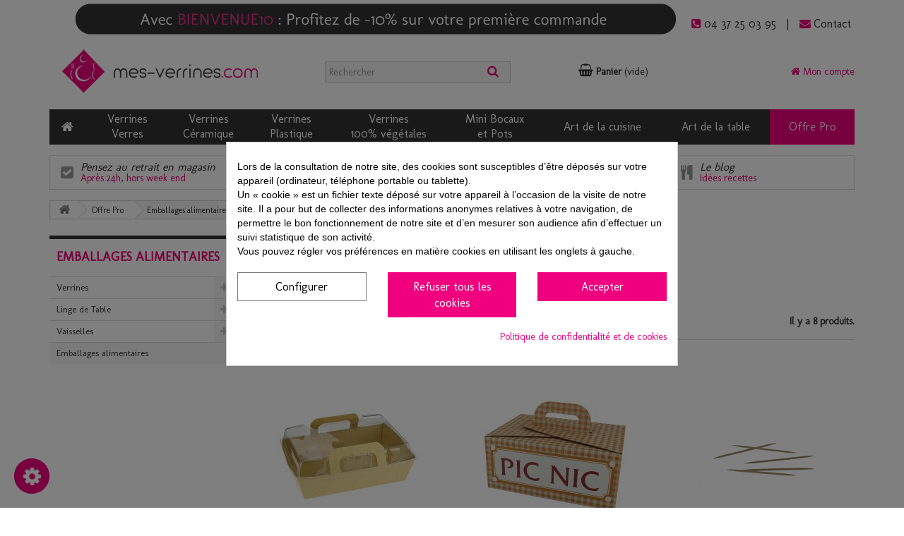

--- FILE ---
content_type: text/html; charset=utf-8
request_url: https://www.mes-verrines.com/223-emballages-alimentaires
body_size: 31357
content:
<!DOCTYPE HTML>
<!--[if lt IE 7]> <html class="no-js lt-ie9 lt-ie8 lt-ie7" lang="fr-fr"><![endif]-->
<!--[if IE 7]><html class="no-js lt-ie9 lt-ie8 ie7" lang="fr-fr"><![endif]-->
<!--[if IE 8]><html class="no-js lt-ie9 ie8" lang="fr-fr"><![endif]-->
<!--[if gt IE 8]> <html class="no-js ie9" lang="fr-fr"><![endif]-->
<html lang="fr-fr" >

	<head>
		<meta charset="utf-8" />
		<title>Emballages alimentaires pour professionnels - Mes-verrines - MES VERRINES</title>
		<script data-keepinline='true'>
    window.dataLayer = window.dataLayer || [];
    function gtag() { dataLayer.push(arguments); }

    gtag('consent', 'default', {
        'ad_storage' : 'denied',
        
        'ad_user_data' : 'denied',
        'ad_personalization' : 'denied',
        'analytics_storage' : 'denied',
        'functionality_storage' : 'denied',
        'personalization_storage' : 'denied',
        'security_storage' : 'denied',
        'wait_for_update' : 1000
    });

    gtag('set', 'url_passthrough', false);
    gtag('set', 'ads_data_redaction', true);
</script>

<script data-keepinline="true">
    var ajaxGetProductUrl = '//www.mes-verrines.com/module/cdc_googletagmanager/async';

/* datalayer */
dataLayer = window.dataLayer || [];
    let cdcDatalayer = {"pageCategory":"category","event":"view_item_list","ecommerce":{"currency":"EUR","items":[{"item_name":"PANIER SALADE CARTON KR BRUN 750CC 200X145X50 + COUV. (200+200)","item_id":"2965","price":"149.14","price_tax_exc":"124.28","item_category":"Mes verrines B2C","item_list_name":"Emballages alimentaires","item_list_id":"cat_223","index":1,"quantity":112},{"item_name":"PACK PICNIC 25 PERS. X6","item_id":"2961","price":"134.78","price_tax_exc":"112.32","item_category":"Mes verrines B2C","item_list_name":"Emballages alimentaires","item_list_id":"cat_223","index":2,"quantity":8},{"item_name":"PIQUE-BOIS 8CM 2 POINTE (X1000)","item_id":"2976","price":"2.93","price_tax_exc":"2.44","item_category":"Art de la cuisine","item_category2":"Piques et Brochettes","item_list_name":"Emballages alimentaires","item_list_id":"cat_223","index":3,"quantity":206},{"item_name":"Batteur cocktail plastique PS 178 mm","item_id":"1085","price":"33.01","price_tax_exc":"27.51","item_category":"Decoration fete","item_category2":"Vaisselle Jetable","item_category3":"Pics & Aperitifs","item_list_name":"Emballages alimentaires","item_list_id":"cat_223","index":4,"quantity":490},{"item_name":"Plateau pulpe 5 compartiment X200","item_id":"23289","price":"84.83","price_tax_exc":"70.69","item_category":"Offre Pro","item_category2":"Emballages alimentaires","item_list_name":"Emballages alimentaires","item_list_id":"cat_223","index":5,"quantity":214},{"item_name":"Sac cabas en carton Kraft brun 26+17X25  (X250)","item_id":"23356","price":"55.03","price_tax_exc":"45.86","item_category":"Offre Pro","item_category2":"Emballages alimentaires","item_list_name":"Emballages alimentaires","item_list_id":"cat_223","index":6,"quantity":3866},{"item_name":"SAC CABAS 20X10X32 KRAFT BLANC  (X250)","item_id":"23284","price":"72.19","price_tax_exc":"60.16","item_category":"Offre Pro","item_category2":"Emballages alimentaires","item_list_name":"Emballages alimentaires","item_list_id":"cat_223","index":7,"quantity":829},{"item_name":"Boite de transport en carton blanche avec poignee","item_id":"952","price":"187.02","price_tax_exc":"155.85","item_category":"Mes verrines B2C","item_list_name":"Emballages alimentaires","item_list_id":"cat_223","index":8,"quantity":197}]},"userLogged":0,"userId":"guest_11290432","google_tag_params":{"ecomm_pagetype":"category","ecomm_category":"Emballages alimentaires"}};
    dataLayer.push(cdcDatalayer);

/* call to GTM Tag */
(function(w,d,s,l,i){w[l]=w[l]||[];w[l].push({'gtm.start':
new Date().getTime(),event:'gtm.js'});var f=d.getElementsByTagName(s)[0],
j=d.createElement(s),dl=l!='dataLayer'?'&l='+l:'';j.async=true;j.src=
'https://www.googletagmanager.com/gtm.js?id='+i+dl;f.parentNode.insertBefore(j,f);
})(window,document,'script','dataLayer','GTM-NK2DMFX');

/* async call to avoid cache system for dynamic data */
dataLayer.push({
  'event': 'datalayer_ready'
});
</script>
					<meta name="description" content="Large Choix d&#039; emballages alimentaires pour professionnels de la restauration, idéal pour emballer et converser plus longtemps vos préparations. " />
						<meta name="generator" content="PrestaShop" />
		<meta name="robots" content="noindex,nofollow" />
		<meta name="viewport" content="width=device-width, minimum-scale=0.25, maximum-scale=1.6, initial-scale=1.0" />
		<meta name="apple-mobile-web-app-capable" content="yes" />
		<link rel="icon" type="image/vnd.microsoft.icon" href="/img/favicon-2.ico?1736260782" />
		<link rel="shortcut icon" type="image/x-icon" href="/img/favicon-2.ico?1736260782" />
		<meta name="google-site-verification" content="rIdwGnQCp-4SQ7HGWUAoEv7U5-rcTqL4UccQFz-fUTw" />


														<link rel="stylesheet" href="https://www.mes-verrines.com/themes/mesverrines/cache/v_396_2f9ad583c82896e4c33c60162661813a_all.css" type="text/css"
						media="all" />
														<script type="text/javascript">
var CUSTOMIZE_TEXTFIELD = 1;
var FancyboxI18nClose = 'Fermer';
var FancyboxI18nNext = 'Suivant';
var FancyboxI18nPrev = 'Pr&eacute;c&eacute;dent';
var ajax_allowed = true;
var ajaxsearch = false;
var baseDir = 'https://www.mes-verrines.com/';
var baseUri = 'https://www.mes-verrines.com/';
var blocklayeredSliderName = {"price":"Prix","weight":"Poids"};
var blocksearch_type = 'top';
var comparator_max_item = 0;
var comparedProductsIds = [];
var contentOnly = false;
var currency = {"id":1,"name":"Euro","iso_code":"EUR","iso_code_num":"978","sign":"\u20ac","blank":"1","conversion_rate":"1.000000","deleted":"0","format":"2","decimals":"1","active":"1","prefix":"","suffix":" \u20ac","id_shop_list":null,"force_id":false};
var currencyBlank = 1;
var currencyFormat = 2;
var currencyRate = 1;
var currencySign = '€';
var customizationIdMessage = 'Personnalisation';
var delete_txt = 'Supprimer';
var displayList = false;
var favorite_products_url_add = 'https://www.mes-verrines.com/module/favoriteproducts/actions?process=add';
var favorite_products_url_remove = 'https://www.mes-verrines.com/module/favoriteproducts/actions?process=remove';
var filters = [{"type_lite":"price","type":"price","id_key":0,"name":"Prix","slider":true,"max":"187","min":"2","values":{"1":"187","0":"2"},"unit":"\u20ac","format":"2","filter_show_limit":"0","filter_type":"0"},{"type_lite":"id_feature","type":"id_feature","id_key":17,"values":{"5293049":{"nbr":3,"name":"1","url_name":"","meta_title":"","link":"https:\/\/www.mes-verrines.com\/223-emballages-alimentaires#personnalisable-1","rel":"nofollow"},"5292611":{"nbr":1,"name":"NON","url_name":"","meta_title":"","link":"https:\/\/www.mes-verrines.com\/223-emballages-alimentaires#personnalisable-non","rel":"nofollow"}},"name":"PERSONNALISABLE","url_name":"personnalisable","meta_title":"","filter_show_limit":"0","filter_type":"0"},{"type_lite":"id_feature","type":"id_feature","id_key":26,"values":{"5292616":{"nbr":5,"name":"Non","url_name":"","meta_title":"","link":"https:\/\/www.mes-verrines.com\/223-emballages-alimentaires#fourtradionnel-non","rel":"nofollow"},"5292638":{"nbr":2,"name":"NON","url_name":"","meta_title":"","link":"https:\/\/www.mes-verrines.com\/223-emballages-alimentaires#fourtradionnel-non","rel":"nofollow"}},"name":"FOUR_TRADIONNEL","url_name":"fourtradionnel","meta_title":"","filter_show_limit":"0","filter_type":"0"}];
var freeProductTranslation = 'Offert !';
var freeShippingTranslation = 'Livraison gratuite !';
var generated_date = 1763092136;
var hasDeliveryAddress = false;
var highDPI = false;
var id_lang = 1;
var img_dir = 'https://www.mes-verrines.com/themes/mesverrines/img/';
var instantsearch = false;
var isGuest = 0;
var isLogged = 0;
var isMobile = false;
var max_item = 'Vous ne pouvez pas ajouter plus de 0 produit(s) dans le comparateur.';
var min_item = 'Veuillez choisir au moins 1 produit.';
var page_name = 'category';
var param_product_url = '#';
var placeholder_blocknewsletter = 'Saisissez votre adresse e-mail';
var priceDisplayMethod = 0;
var priceDisplayPrecision = 2;
var quickView = true;
var removingLinkText = 'supprimer cet article du panier';
var request = 'https://www.mes-verrines.com/223-emballages-alimentaires';
var roundMode = 2;
var static_token = '1d5b6cb1f5fa87e488790fb692666c5f';
var toBeDetermined = 'À définir';
var token = '629bdf4c394801fcdc180907f2951a86';
var usingSecureMode = true;
</script>

							<script type="text/javascript" src="https://www.mes-verrines.com/themes/mesverrines/cache/v_419_c9184521586d4a4f052dcb796ca0beed.js"></script>
							<style>
            div#cookiesplus-modal,
        #cookiesplus-modal > div,
        #cookiesplus-modal p {
            background-color: #FFFFFF !important;
        }
    
            #cookiesplus-modal > div,
        #cookiesplus-modal p {
            color: #000 !important;
        }
    
            #cookiesplus-modal .cookiesplus-accept {
            background-color: #f0007e !important;
        }
    
            #cookiesplus-modal .cookiesplus-accept {
            border: 1px solid #f0007e !important;
        }
    

            #cookiesplus-modal .cookiesplus-accept {
            color: #FFFFFF !important;
        }
    
            #cookiesplus-modal .cookiesplus-accept {
            font-size: 16px !important;
        }
    
    
            #cookiesplus-modal .cookiesplus-more-information {
            background-color: #FFFFFF !important;
        }
    
            #cookiesplus-modal .cookiesplus-more-information {
            border: 1px solid #7A7A7A !important;
        }
    
            #cookiesplus-modal .cookiesplus-more-information {
            color: #000 !important;
        }
    
            #cookiesplus-modal .cookiesplus-more-information {
            font-size: 16px !important;
        }
    
    
            #cookiesplus-modal .cookiesplus-reject {
            background-color: #f0007e !important;
        }
    
            #cookiesplus-modal .cookiesplus-reject {
            border: 1px solid #f0007e !important;
        }
    
            #cookiesplus-modal .cookiesplus-reject {
            color: #FFFFFF !important;
        }
    
            #cookiesplus-modal .cookiesplus-reject {
            font-size: 16px !important;
        }
    
    
            #cookiesplus-modal .cookiesplus-save:not([disabled]) {
            background-color: #FFFFFF !important;
        }
    
            #cookiesplus-modal .cookiesplus-save:not([disabled]) {
            border: 1px solid #7A7A7A !important;
        }
    
            #cookiesplus-modal .cookiesplus-save:not([disabled]) {
            color: #000 !important;
        }
    
            #cookiesplus-modal .cookiesplus-save {
            font-size: 16px !important;
        }
    
    
    
    #cookiesplus-tab {
                                    bottom: 0;
                left: 0;
                    
        
            }
</style>
	<!--[if lt IE 8]>
	<script type="text/javascript" src="https://www.mes-verrines.com/modules/pm_advancedtopmenu/js/pm_advancedtopmenuiefix.js"></script>
	<![endif]-->
<!-- /MODULE PM_AdvancedTopMenu || Presta-Module.com -->
<meta class="netreviewsWidget" id="netreviewsWidgetNum8396" data-jsurl="//cl.avis-verifies.com/fr/cache/b/f/5/bf5f7f50-160f-69d4-21a9-cd4abcddebe7/widget4/widget21-8396_script.js"/><script src="//cl.avis-verifies.com/fr/widget4/widget21.min.js"></script><script defer type="text/javascript">/*
 *
 *  2007-2021 PayPal
 *
 *  NOTICE OF LICENSE
 *
 *  This source file is subject to the Academic Free License (AFL 3.0)
 *  that is bundled with this package in the file LICENSE.txt.
 *  It is also available through the world-wide-web at this URL:
 *  https://opensource.org/licenses/afl-3.0.php
 *  If you did not receive a copy of the license and are unable to
 *  obtain it through the world-wide-web, please send an email
 *  to license@prestashop.com so we can send you a copy immediately.
 *
 *  DISCLAIMER
 *
 *  Do not edit or add to this file if you wish to upgrade PrestaShop to newer
 *  versions in the future. If you wish to customize PrestaShop for your
 *  needs please refer to https://www.prestashop.com for more information.
 *
 *  @author 2007-2021 PayPal
 *  @author 202 ecommerce <tech@202-ecommerce.com>
 *  @copyright PayPal
 *  @license https://opensource.org/licenses/osl-3.0.php Open Software License (OSL 3.0)
 *
 */


    

function updateFormDatas()
{
	var nb = $('#quantity_wanted').val();
	var id = $('#idCombination').val();

	$('.paypal_payment_form input[name=quantity]').val(nb);
	$('.paypal_payment_form input[name=id_p_attr]').val(id);
}
	
$(document).ready( function() {
    
		var baseDirPP = baseDir.replace('https:', 'https:');
		
	if($('#in_context_checkout_enabled').val() != 1)
	{
        $(document).on('click','#payment_paypal_express_checkout', function() {
			$('#paypal_payment_form_cart').submit();
			return false;
		});
	}


	var jquery_version = $.fn.jquery.split('.');
	if(jquery_version[0]>=1 && jquery_version[1] >= 7)
	{
		$('body').on('submit',".paypal_payment_form", function () {
			updateFormDatas();
		});
	}
	else {
		$('.paypal_payment_form').live('submit', function () {
			updateFormDatas();
		});
	}

	function displayExpressCheckoutShortcut() {
		var id_product = $('input[name="id_product"]').val();
		var id_product_attribute = $('input[name="id_product_attribute"]').val();
		$.ajax({
			type: "GET",
			url: baseDirPP+'/modules/paypal/express_checkout/ajax.php',
			data: { get_qty: "1", id_product: id_product, id_product_attribute: id_product_attribute },
			cache: false,
			success: function(result) {
				if (result == '1') {
					$('#container_express_checkout').slideDown();
				} else {
					$('#container_express_checkout').slideUp();
				}
				return true;
			}
		});
	}

	$('select[name^="group_"]').change(function () {
		setTimeout(function(){displayExpressCheckoutShortcut()}, 500);
	});

	$('.color_pick').click(function () {
		setTimeout(function(){displayExpressCheckoutShortcut()}, 500);
	});

    if($('body#product').length > 0) {
        setTimeout(function(){displayExpressCheckoutShortcut()}, 500);
    }
	
	
			

	var modulePath = 'modules/paypal';
	var subFolder = '/integral_evolution';

	var fullPath = baseDirPP + modulePath + subFolder;
	var confirmTimer = false;
		
	if ($('form[target="hss_iframe"]').length == 0) {
		if ($('select[name^="group_"]').length > 0)
			displayExpressCheckoutShortcut();
		return false;
	} else {
		checkOrder();
	}

	function checkOrder() {
		if(confirmTimer == false)
			confirmTimer = setInterval(getOrdersCount, 1000);
	}

	});


</script>
		<link rel="stylesheet"
			href="//fonts.googleapis.com/css?family=Molengo|Open+Sans:300,600&amp;subset=latin,latin-ext"
			type="text/css" media="all" />
		<!--[if IE 8]>
		<script src="https://oss.maxcdn.com/libs/html5shiv/3.7.0/html5shiv.js"></script>
		<script src="https://oss.maxcdn.com/libs/respond.js/1.3.0/respond.min.js"></script>
		<![endif]-->


																									
			<link rel='canonical' href='https://www.mes-verrines.com/223-emballages-alimentaires' />
								
		

					
				<!-- Meta Pixel Code -->
		<script>
			! function(f, b, e, v, n, t, s) {
				if (f.fbq) return;
				n = f.fbq = function() {
					n.callMethod ?
						n.callMethod.apply(n, arguments) : n.queue.push(arguments)
				};
				if (!f._fbq) f._fbq = n;
				n.push = n;
				n.loaded = !0;
				n.version = '2.0';
				n.queue = [];
				t = b.createElement(e);
				t.async = !0;
				t.src = v;
				s = b.getElementsByTagName(e)[0];
				s.parentNode.insertBefore(t, s)
			}(window, document, 'script',
				'https://connect.facebook.net/en_US/fbevents.js');
			fbq('init', '496674665499808');
			fbq('track', 'PageView');
		</script>
		<noscript>
			<img height="1" width="1" style="display:none"
				src="https://www.facebook.com/tr?id=496674665499808&ev=PageView&noscript=1" />
		</noscript>
		<!-- End Meta Pixel Code -->
	</head>
	<body id="category" 		class="category category-223 category-emballages-alimentaires show-left-column hide-right-column lang_fr shop2">
		
<!-- Google Tag Manager (noscript) -->
<noscript><iframe src="https://www.googletagmanager.com/ns.html?id=GTM-NK2DMFX"
height="0" width="0" style="display:none;visibility:hidden"></iframe></noscript>
<!-- End Google Tag Manager (noscript) -->

					


						
			<div id="page">
				<div class="header-container">
					<header id="header">
																			<div class="nav hidden-xs">
								<div class="container">
									<div class="row">
										<div class="col-md-8 col-lg-9 text-right">
											<div id="beandeau_site"><p><img src="https://www.mes-verrines.com/img/cms/Avec%20BIENVENUE%2010%20(5).png" alt="" width="890" height="54" /></p></div>										</div>
										<nav class="col-xs-12 col-md-4 col-lg-3 text-right hidden-xs">
											<ul class="list-inline">
	<li>
		<span class="shop-phone">
			<i class="icon-phone-square text-primary">&nbsp;</i><a href="tel:04 37 25 03 95" class="text-success">04 37 25 03 95</a>
		</span>
	</li>
	<li>
		<a id="contact-link" href="https://www.mes-verrines.com/nous-contacter" title="Contactez-nous" class="text-success"><i class="icon-envelope text-primary">&nbsp;</i>Contact</a>
	</li>
</ul></nav>
									</div>
								</div>
							</div>
						
						<div class="container">

							<div class="row">
								<div id="header_logo" class="col-sm-4 col-md-4 hidden-xs">
									<a href="https://www.mes-verrines.com/"
										title="MES VERRINES">
										<img class="logo img-responsive" src="https://www.mes-verrines.com/img/mes-verrines-b2c-logo-14684045112.jpg"
											alt="MES VERRINES"
											 width="333"
																							height="73"  />
									</a>
								</div>

								<!-- Block search module TOP -->
<div id="search_block_top" class="col-xs-8 col-sm-5 col-md-3 col-lg-3 clearfix">
	<form id="searchbox" method="get" action="//www.mes-verrines.com/recherche" >
		<input type="hidden" name="controller" value="search" />
		<input type="hidden" name="orderby" value="position" />
		<input type="hidden" name="orderway" value="desc" />
		<input class="search_query form-control" type="text" id="search_query_top" name="search_query" placeholder="Rechercher" value="" />
		<button type="submit" name="submit_search" class="btn btn-default btn-xs button-search">
			<span class="text-primary">Rechercher</span>
		</button>
	</form>
</div>
<!-- /Block search module TOP --><!-- MODULE Block cart -->
<div id="blockcart" class="col-xs-6 col-sm-3 col-md-2 clearfix">
	<div class="shopping_cart">
		<a href="https://www.mes-verrines.com/commande" title="Voir mon panier" rel="nofollow">
			<b>Panier</b>
			<span class="ajax_cart_quantity unvisible">0</span>
			<span class="ajax_cart_product_txt unvisible">Produit</span>
			<span class="ajax_cart_product_txt_s unvisible">Produits</span>
			<span class="ajax_cart_total unvisible">
							</span>
			<span class="ajax_cart_no_product">(vide)</span>
					</a>
					<div class="cart_block block exclusive">
				<div class="block_content">
					<!-- block list of products -->
					<div class="cart_block_list">
												<p class="cart_block_no_products">
							Aucun produit
						</p>
																		<div class="cart-prices">
							<div class="cart-prices-line first-line">
								<span class="price cart_block_shipping_cost ajax_cart_shipping_cost unvisible">
																			 À définir																	</span>
								<span class="unvisible">
									Livraison
								</span>
							</div>
																					<div class="cart-prices-line last-line">
								<span class="price cart_block_total ajax_block_cart_total">0,00 €</span>
								<span>Total</span>
							</div>
													</div>
						<p class="cart-buttons">
							<a id="button_order_cart" class="btn  btn-primary" href="https://www.mes-verrines.com/commande" title="Commander" rel="nofollow">
								<span>
									Commander <i class="icon-angle-right"></i>
								</span>
							</a>
						</p>
					</div>
				</div>
			</div><!-- .cart_block -->
			</div>
</div>

	<div id="layer_cart">
		<div class="clearfix">
			<div class="layer_cart_product col-xs-12 col-md-6">
				<span class="cross" title="Fermer la fenêtre"></span>
				<span class="title text-primary">
					<i class="icon-check"></i>Produit ajouté au panier avec succès
				</span>
				<div class="product-image-container layer_cart_img">
				</div>
				<div class="layer_cart_product_info">
					<span id="layer_cart_product_title" class="product-name"></span>
					<span id="layer_cart_product_attributes"></span>
					<div>
						<strong class="dark">Quantité</strong>
						<span id="layer_cart_product_quantity"></span>
					</div>
					<div>
						<strong class="dark">Total</strong>
						<span id="layer_cart_product_price"></span>
					</div>
				</div>
			</div>
			<div class="layer_cart_cart col-xs-12 col-md-6">
				<span class="title">
					<!-- Plural Case [both cases are needed because page may be updated in Javascript] -->
					<span class="ajax_cart_product_txt_s  unvisible">
						Il y a <span class="ajax_cart_quantity">0</span> produits dans votre panier.
					</span>
					<!-- Singular Case [both cases are needed because page may be updated in Javascript] -->
					<span class="ajax_cart_product_txt ">
						Il y a 1 produit dans votre panier.
					</span>
				</span>
				<div class="layer_cart_row">
					<strong class="dark">
						Total produits
											</strong>
					<span class="ajax_block_products_total">
											</span>
				</div>

								<div class="layer_cart_row">
					<strong class="dark unvisible">
						Frais de port&nbsp;					</strong>
					<span class="ajax_cart_shipping_cost unvisible">
													 À définir											</span>
				</div>
								<div class="layer_cart_row">
					<strong class="dark">
						Total
											</strong>
					<span class="ajax_block_cart_total">
											</span>
				</div>
				<div class="button-container">
					<span class="continue btn btn-success button exclusive-medium" title="Continuer mes achats">
						<span>
							<i class="icon-chevron-left left"></i> Continuer mes achats
						</span>
					</span>
					<a class="btn btn-default button button-medium"	href="https://www.mes-verrines.com/commande" title="Commander" rel="nofollow">
						<span>
							Commander <i class="icon-chevron-right right"></i>
						</span>
					</a>
				</div>
			</div>
		</div>
		<div class="crossseling"></div>
	</div> <!-- #layer_cart -->
	<div class="layer_cart_overlay"></div>

<!-- /MODULE Block cart -->
<!-- MODULE PM_AdvancedTopMenu || Presta-Module.com -->
<div id="navbar" class="col-xs-12">	
	<div class="navbar navbar-default">
		<div class="navbar-header hidden-lg hidden-md">
		  <button type="button" class="navbar-toggle collapsed" data-toggle="collapse" data-target="#bs-example-navbar-collapse-1" aria-expanded="false">
		    <span class="sr-only">Toggle navigation</span>
		    <span class="icon-bar"></span>
		    <span class="icon-bar"></span>
		    <span class="icon-bar"></span>
		  </button>
			<a class="navbar-brand visible-sm" href="https://www.mes-verrines.com/"><i class="icon-home"></i></a>
			<a class="navbar-brand visible-xs" href="https://www.mes-verrines.com/">
				<img class="logo img-responsive" src="https://www.mes-verrines.com/themes/mesverrines/img//mesverrinesb2c-xs.png" alt="MES VERRINES" width="125" />
			</a>
		</div>
		<div class="collapse navbar-collapse" id="bs-example-navbar-collapse-1">
			<ul class="nav navbar-nav">
			<li class="li-niveau1 navbar-brand hidden-xs hidden-sm">
				<a class="a-niveau1" href="https://www.mes-verrines.com/"><i class="icon-home"></i></a>
			</li>	
												<li class="li-niveau1 advtm_menu_1  dropdown"><a href="https://www.mes-verrines.com/13-verrines-verre" title="Verrines
Verres"  class=" a-multiline a-niveau1"><span class="advtm_menu_span advtm_menu_span_1">Verrines<br />
Verres</span><!--[if gte IE 7]><!--></a><!--<![endif]-->
			<!--[if lte IE 6]><table><tr><td><![endif]-->
				<div class="adtm_sub dropdown-menu">
										<div class="container-fluid">
						<div class="row">
																					<div class="adtm_column_wrap_td advtm_column_wrap_td_2 col-sm-3 col-md-3 col-xs-6">
								<div class="adtm_column_wrap advtm_column_wrap_2">
																																													<div class="adtm_column adtm_column_2 clearfix">
										<span class="column_wrap_title"><a href="https://www.mes-verrines.com/15-mini-bocaux-et-pots-verre" title="Mini Bocaux et Pots Verre"  class=""><img src="//www.mes-verrines.com/modules/pm_advancedtopmenu/column_icons/2-fr.png" alt="Mini Bocaux et Pots Verre" title="Mini Bocaux et Pots Verre" width="120" height="120" class="adtm_menu_icon img-responsive" />Mini Bocaux et Pots Verre</a></span>																															<div class="column_wrap_subtitle"> 
																						
											</div>
										</div>
									
																								</div>
								</div>
																												<div class="adtm_column_wrap_td advtm_column_wrap_td_21 col-sm-3 col-md-3 col-xs-6">
								<div class="adtm_column_wrap advtm_column_wrap_21">
																																													<div class="adtm_column adtm_column_3 clearfix">
										<span class="column_wrap_title"><a href="https://www.mes-verrines.com/16-mignonnettes-et-bouteilles-en-verre" title="Mignonnettes et Bouteilles en Verre"  class=""><img src="//www.mes-verrines.com/modules/pm_advancedtopmenu/column_icons/3-fr.jpg" alt="Mignonnettes et Bouteilles en Verre" title="Mignonnettes et Bouteilles en Verre" width="120" height="120" class="adtm_menu_icon img-responsive" />Mignonnettes et Bouteilles en Verre</a></span>																															<div class="column_wrap_subtitle"> 
																						
											</div>
										</div>
									
																								</div>
								</div>
																												<div class="adtm_column_wrap_td advtm_column_wrap_td_1 col-sm-3 col-md-3 col-xs-6">
								<div class="adtm_column_wrap advtm_column_wrap_1">
																																													<div class="adtm_column adtm_column_1 clearfix">
										<span class="column_wrap_title"><a href="https://www.mes-verrines.com/14-verrines-traditionnelles-verre" title="Verrines Traditionnelles Verre"  class=""><img src="//www.mes-verrines.com/modules/pm_advancedtopmenu/column_icons/1-fr.png" alt="Verrines Traditionnelles Verre" title="Verrines Traditionnelles Verre" width="120" height="120" class="adtm_menu_icon img-responsive" />Verrines Traditionnelles Verre</a></span>																															<div class="column_wrap_subtitle"> 
																						
											</div>
										</div>
									
																								</div>
								</div>
																												<div class="adtm_column_wrap_td advtm_column_wrap_td_22 col-sm-3 col-md-3 col-xs-6">
								<div class="adtm_column_wrap advtm_column_wrap_22">
																																													<div class="adtm_column adtm_column_4 clearfix">
										<span class="column_wrap_title"><a href="https://www.mes-verrines.com/17-tubes-verre" title="Tubes Verre"  class=""><img src="//www.mes-verrines.com/modules/pm_advancedtopmenu/column_icons/4-fr.png" alt="Tubes Verre" title="Tubes Verre" width="120" height="120" class="adtm_menu_icon img-responsive" />Tubes Verre</a></span>																															<div class="column_wrap_subtitle"> 
																						
											</div>
										</div>
									
																								</div>
								</div>
																			</div>
					</div>
									</div>
			<!--[if lte IE 6]></td></tr></table></a><![endif]-->
			</li>
															<li class="li-niveau1 advtm_menu_2  dropdown"><a href="https://www.mes-verrines.com/18-verrines-ceramique" title="Verrines 
C&eacute;ramique"  class=" a-multiline a-niveau1"><span class="advtm_menu_span advtm_menu_span_2">Verrines <br />
C&eacute;ramique</span><!--[if gte IE 7]><!--></a><!--<![endif]-->
			<!--[if lte IE 6]><table><tr><td><![endif]-->
				<div class="adtm_sub dropdown-menu">
										<div class="container-fluid">
						<div class="row">
																					<div class="adtm_column_wrap_td advtm_column_wrap_td_3 col-sm-3 col-md-3 col-xs-6">
								<div class="adtm_column_wrap advtm_column_wrap_3">
																																													<div class="adtm_column adtm_column_5 clearfix">
										<span class="column_wrap_title"><a href="https://www.mes-verrines.com/19-mini-assiettes-ceramique" title="Mini Assiettes C&eacute;ramique"  class=""><img src="//www.mes-verrines.com/modules/pm_advancedtopmenu/column_icons/5-fr.png" alt="Mini Assiettes C&eacute;ramique" title="Mini Assiettes C&eacute;ramique" width="120" height="120" class="adtm_menu_icon img-responsive" />Mini Assiettes C&eacute;ramique</a></span>																															<div class="column_wrap_subtitle"> 
																						
											</div>
										</div>
									
																								</div>
								</div>
																												<div class="adtm_column_wrap_td advtm_column_wrap_td_23 col-sm-3 col-md-3 col-xs-6">
								<div class="adtm_column_wrap advtm_column_wrap_23">
																																													<div class="adtm_column adtm_column_6 clearfix">
										<span class="column_wrap_title"><a href="https://www.mes-verrines.com/20-mini-bocaux-ceramique" title="Mini Bocaux C&eacute;ramique"  class=""><img src="//www.mes-verrines.com/modules/pm_advancedtopmenu/column_icons/6-fr.png" alt="Mini Bocaux C&eacute;ramique" title="Mini Bocaux C&eacute;ramique" width="120" height="120" class="adtm_menu_icon img-responsive" />Mini Bocaux C&eacute;ramique</a></span>																															<div class="column_wrap_subtitle"> 
																						
											</div>
										</div>
									
																								</div>
								</div>
																												<div class="adtm_column_wrap_td advtm_column_wrap_td_24 col-sm-3 col-md-3 col-xs-6">
								<div class="adtm_column_wrap advtm_column_wrap_24">
																																</div>
								</div>
																			</div>
					</div>
									</div>
			<!--[if lte IE 6]></td></tr></table></a><![endif]-->
			</li>
															<li class="li-niveau1 advtm_menu_3  dropdown"><a href="https://www.mes-verrines.com/22-verrines-plastique" title="Verrines 
Plastique"  class=" a-multiline a-niveau1"><span class="advtm_menu_span advtm_menu_span_3">Verrines <br />
Plastique</span><!--[if gte IE 7]><!--></a><!--<![endif]-->
			<!--[if lte IE 6]><table><tr><td><![endif]-->
				<div class="adtm_sub dropdown-menu">
										<div class="container-fluid">
						<div class="row">
																					<div class="adtm_column_wrap_td advtm_column_wrap_td_4 col-sm-3 col-md-3 col-xs-6">
								<div class="adtm_column_wrap advtm_column_wrap_4">
																																													<div class="adtm_column adtm_column_8 clearfix">
										<span class="column_wrap_title"><a href="https://www.mes-verrines.com/23-verrines-traditionnelles-plastique" title="Verrines Traditionnelles Plastique"  class=""><img src="//www.mes-verrines.com/modules/pm_advancedtopmenu/column_icons/8-fr.png" alt="Verrines Traditionnelles Plastique" title="Verrines Traditionnelles Plastique" width="120" height="120" class="adtm_menu_icon img-responsive" />Verrines Traditionnelles Plastique</a></span>																															<div class="column_wrap_subtitle"> 
																						
											</div>
										</div>
									
																								</div>
								</div>
																												<div class="adtm_column_wrap_td advtm_column_wrap_td_5 col-sm-3 col-md-3 col-xs-6">
								<div class="adtm_column_wrap advtm_column_wrap_5">
																																													<div class="adtm_column adtm_column_9 clearfix">
										<span class="column_wrap_title"><a href="https://www.mes-verrines.com/24-mini-assiettes-plastique" title="Mini Assiettes Plastique"  class=""><img src="//www.mes-verrines.com/modules/pm_advancedtopmenu/column_icons/9-fr.png" alt="Mini Assiettes Plastique" title="Mini Assiettes Plastique" width="120" height="120" class="adtm_menu_icon img-responsive" />Mini Assiettes Plastique</a></span>																															<div class="column_wrap_subtitle"> 
																						
											</div>
										</div>
									
																								</div>
								</div>
																												<div class="adtm_column_wrap_td advtm_column_wrap_td_25 col-sm-3 col-md-3 col-xs-6">
								<div class="adtm_column_wrap advtm_column_wrap_25">
																																													<div class="adtm_column adtm_column_10 clearfix">
										<span class="column_wrap_title"><a href="https://www.mes-verrines.com/25-mini-bols-plastique" title="Mini Bols Plastique"  class=""><img src="//www.mes-verrines.com/modules/pm_advancedtopmenu/column_icons/10-fr.png" alt="Mini Bols Plastique" title="Mini Bols Plastique" width="120" height="120" class="adtm_menu_icon img-responsive" />Mini Bols Plastique</a></span>																															<div class="column_wrap_subtitle"> 
																						
											</div>
										</div>
									
																								</div>
								</div>
																												<div class="adtm_column_wrap_td advtm_column_wrap_td_26 col-sm-3 col-md-3 col-xs-6">
								<div class="adtm_column_wrap advtm_column_wrap_26">
																																													<div class="adtm_column adtm_column_11 clearfix">
										<span class="column_wrap_title"><a href="https://www.mes-verrines.com/26-mini-cocottes-plastique" title="Mini Cocottes Plastique"  class=""><img src="//www.mes-verrines.com/modules/pm_advancedtopmenu/column_icons/11-fr.png" alt="Mini Cocottes Plastique" title="Mini Cocottes Plastique" width="120" height="120" class="adtm_menu_icon img-responsive" />Mini Cocottes Plastique</a></span>																															<div class="column_wrap_subtitle"> 
																						
											</div>
										</div>
									
																								</div>
								</div>
																												<div class="adtm_column_wrap_td advtm_column_wrap_td_28 col-sm-3 col-md-3 col-xs-6">
								<div class="adtm_column_wrap advtm_column_wrap_28">
																																													<div class="adtm_column adtm_column_13 clearfix">
										<span class="column_wrap_title"><a href="https://www.mes-verrines.com/28-couvercles-pour-verrines" title="Couvercles pour Verrines"  class=""><img src="//www.mes-verrines.com/modules/pm_advancedtopmenu/column_icons/13-fr.jpg" alt="Couvercles pour Verrines" title="Couvercles pour Verrines" width="120" height="120" class="adtm_menu_icon img-responsive" />Couvercles pour Verrines</a></span>																															<div class="column_wrap_subtitle"> 
																						
											</div>
										</div>
									
																								</div>
								</div>
																			</div>
					</div>
									</div>
			<!--[if lte IE 6]></td></tr></table></a><![endif]-->
			</li>
															<li class="li-niveau1 advtm_menu_4  dropdown"><a href="https://www.mes-verrines.com/29-verrines-100-vegetales" title="Verrines
100% v&eacute;g&eacute;tales"  class=" a-multiline a-niveau1"><span class="advtm_menu_span advtm_menu_span_4">Verrines<br />
100% v&eacute;g&eacute;tales</span><!--[if gte IE 7]><!--></a><!--<![endif]-->
			<!--[if lte IE 6]><table><tr><td><![endif]-->
				<div class="adtm_sub dropdown-menu">
										<div class="container-fluid">
						<div class="row">
																					<div class="adtm_column_wrap_td advtm_column_wrap_td_6 col-sm-3 col-md-3 col-xs-6">
								<div class="adtm_column_wrap advtm_column_wrap_6">
																																													<div class="adtm_column adtm_column_14 clearfix">
										<span class="column_wrap_title"><a href="https://www.mes-verrines.com/30-verrines-traditionnelles-100-vegetales" title="Verrines Traditionnelles 100% v&eacute;g&eacute;tales"  class=""><img src="//www.mes-verrines.com/modules/pm_advancedtopmenu/column_icons/14-fr.png" alt="Verrines Traditionnelles 100% v&eacute;g&eacute;tales" title="Verrines Traditionnelles 100% v&eacute;g&eacute;tales" width="120" height="120" class="adtm_menu_icon img-responsive" />Verrines Traditionnelles 100% v&eacute;g&eacute;tales</a></span>																															<div class="column_wrap_subtitle"> 
																						
											</div>
										</div>
									
																								</div>
								</div>
																												<div class="adtm_column_wrap_td advtm_column_wrap_td_29 col-sm-3 col-md-3 col-xs-6">
								<div class="adtm_column_wrap advtm_column_wrap_29">
																																													<div class="adtm_column adtm_column_15 clearfix">
										<span class="column_wrap_title"><a href="https://www.mes-verrines.com/31-mini-assiettes-100-vegetales" title="Mini Assiettes 100% v&eacute;g&eacute;tales"  class=""><img src="//www.mes-verrines.com/modules/pm_advancedtopmenu/column_icons/15-fr.png" alt="Mini Assiettes 100% v&eacute;g&eacute;tales" title="Mini Assiettes 100% v&eacute;g&eacute;tales" width="120" height="120" class="adtm_menu_icon img-responsive" />Mini Assiettes 100% v&eacute;g&eacute;tales</a></span>																															<div class="column_wrap_subtitle"> 
																						
											</div>
										</div>
									
																								</div>
								</div>
																												<div class="adtm_column_wrap_td advtm_column_wrap_td_30 col-sm-3 col-md-3 col-xs-6">
								<div class="adtm_column_wrap advtm_column_wrap_30">
																																</div>
								</div>
																												<div class="adtm_column_wrap_td advtm_column_wrap_td_114 col-sm-3 col-md-3 col-xs-6">
								<div class="adtm_column_wrap advtm_column_wrap_114">
																																</div>
								</div>
																			</div>
					</div>
									</div>
			<!--[if lte IE 6]></td></tr></table></a><![endif]-->
			</li>
															<li class="li-niveau1 advtm_menu_6  dropdown"><a href="https://www.mes-verrines.com/34-mini-bocaux-et-pots" title="Mini Bocaux 
et Pots"  class=" a-multiline a-niveau1"><span class="advtm_menu_span advtm_menu_span_6">Mini Bocaux <br />
et Pots</span><!--[if gte IE 7]><!--></a><!--<![endif]-->
			<!--[if lte IE 6]><table><tr><td><![endif]-->
				<div class="adtm_sub dropdown-menu">
										<div class="container-fluid">
						<div class="row">
																					<div class="adtm_column_wrap_td advtm_column_wrap_td_7 col-sm-3 col-md-3 col-xs-6">
								<div class="adtm_column_wrap advtm_column_wrap_7">
																																													<div class="adtm_column adtm_column_17 clearfix">
										<span class="column_wrap_title"><a href="https://www.mes-verrines.com/35-pots-a-confiture-verre" title="Pots &agrave; confiture Verre"  class=""><img src="//www.mes-verrines.com/modules/pm_advancedtopmenu/column_icons/17-fr.png" alt="Pots &agrave; confiture Verre" title="Pots &agrave; confiture Verre" width="120" height="120" class="adtm_menu_icon img-responsive" />Pots &agrave; confiture Verre</a></span>																															<div class="column_wrap_subtitle"> 
																						
											</div>
										</div>
									
																								</div>
								</div>
																												<div class="adtm_column_wrap_td advtm_column_wrap_td_31 col-sm-3 col-md-3 col-xs-6">
								<div class="adtm_column_wrap advtm_column_wrap_31">
																																													<div class="adtm_column adtm_column_18 clearfix">
										<span class="column_wrap_title"><a href="https://www.mes-verrines.com/36-mini-bocaux-et-pots-verre" title="Mini Bocaux et Pots Verre"  class=""><img src="//www.mes-verrines.com/modules/pm_advancedtopmenu/column_icons/18-fr.png" alt="Mini Bocaux et Pots Verre" title="Mini Bocaux et Pots Verre" width="120" height="120" class="adtm_menu_icon img-responsive" />Mini Bocaux et Pots Verre</a></span>																															<div class="column_wrap_subtitle"> 
																						
											</div>
										</div>
									
																								</div>
								</div>
																												<div class="adtm_column_wrap_td advtm_column_wrap_td_32 col-sm-3 col-md-3 col-xs-6">
								<div class="adtm_column_wrap advtm_column_wrap_32">
																																													<div class="adtm_column adtm_column_19 clearfix">
										<span class="column_wrap_title"><a href="https://www.mes-verrines.com/37-mini-bocaux-plastique" title="Mini Bocaux Plastique"  class=""><img src="//www.mes-verrines.com/modules/pm_advancedtopmenu/column_icons/19-fr.png" alt="Mini Bocaux Plastique" title="Mini Bocaux Plastique" width="120" height="120" class="adtm_menu_icon img-responsive" />Mini Bocaux Plastique</a></span>																															<div class="column_wrap_subtitle"> 
																						
											</div>
										</div>
									
																								</div>
								</div>
																												<div class="adtm_column_wrap_td advtm_column_wrap_td_33 col-sm-3 col-md-3 col-xs-6">
								<div class="adtm_column_wrap advtm_column_wrap_33">
																																													<div class="adtm_column adtm_column_20 clearfix">
										<span class="column_wrap_title"><a href="https://www.mes-verrines.com/38-mignonnettes" title="Mignonnettes"  class=""><img src="//www.mes-verrines.com/modules/pm_advancedtopmenu/column_icons/20-fr.png" alt="Mignonnettes" title="Mignonnettes" width="120" height="120" class="adtm_menu_icon img-responsive" />Mignonnettes</a></span>																															<div class="column_wrap_subtitle"> 
																						
											</div>
										</div>
									
																								</div>
								</div>
																												<div class="adtm_column_wrap_td advtm_column_wrap_td_34 col-sm-3 col-md-3 col-xs-6">
								<div class="adtm_column_wrap advtm_column_wrap_34">
																																													<div class="adtm_column adtm_column_22 clearfix">
										<span class="column_wrap_title"><a href="https://www.mes-verrines.com/41-tubes-a-dragees-et-autres-contenants-a-dragees" title="Tubes &agrave; Drag&eacute;es et autres Contenants &agrave; Drag&eacute;es"  class=""><img src="//www.mes-verrines.com/modules/pm_advancedtopmenu/column_icons/22-fr.png" alt="Tubes &agrave; Drag&eacute;es et autres Contenants &agrave; Drag&eacute;es" title="Tubes &agrave; Drag&eacute;es et autres Contenants &agrave; Drag&eacute;es" width="120" height="120" class="adtm_menu_icon img-responsive" />Tubes &agrave; Drag&eacute;es et autres Contenants &agrave; Drag&eacute;es</a></span>																															<div class="column_wrap_subtitle"> 
																						
											</div>
										</div>
									
																								</div>
								</div>
																												<div class="adtm_column_wrap_td advtm_column_wrap_td_88 col-sm-3 col-md-3 col-xs-6">
								<div class="adtm_column_wrap advtm_column_wrap_88">
																																													<div class="adtm_column adtm_column_82 clearfix">
										<span class="column_wrap_title"><a href="https://www.mes-verrines.com/194-bonbonnieres" title="Bonbonni&egrave;res"  class=""><img src="//www.mes-verrines.com/modules/pm_advancedtopmenu/column_icons/82-fr.jpg" alt="Bonbonni&egrave;res" title="Bonbonni&egrave;res" width="120" height="120" class="adtm_menu_icon img-responsive" />Bonbonni&egrave;res</a></span>																															<div class="column_wrap_subtitle"> 
																						
											</div>
										</div>
									
																								</div>
								</div>
																			</div>
					</div>
									</div>
			<!--[if lte IE 6]></td></tr></table></a><![endif]-->
			</li>
															<li class="li-niveau1 advtm_menu_8  dropdown"><a href="https://www.mes-verrines.com/43-art-de-la-cuisine" title="Art de la cuisine"  class=" a-niveau1"><span class="advtm_menu_span advtm_menu_span_8">Art de la cuisine</span><!--[if gte IE 7]><!--></a><!--<![endif]-->
			<!--[if lte IE 6]><table><tr><td><![endif]-->
				<div class="adtm_sub dropdown-menu">
										<div class="container-fluid">
						<div class="row">
																					<div class="adtm_column_wrap_td advtm_column_wrap_td_112 col-sm-3 col-md-3 col-xs-6">
								<div class="adtm_column_wrap advtm_column_wrap_112">
																																													<div class="adtm_column adtm_column_88 clearfix">
										<span class="column_wrap_title"><a href="https://www.mes-verrines.com/63-ustensiles-de-cuisine" title="Ustensiles de cuisine"  class=""><img src="//www.mes-verrines.com/modules/pm_advancedtopmenu/column_icons/88-fr.png" alt="Ustensiles de cuisine" title="Ustensiles de cuisine" width="120" height="120" class="adtm_menu_icon img-responsive" />Ustensiles de cuisine</a></span>																															<div class="column_wrap_subtitle"> 
																						
											</div>
										</div>
									
																								</div>
								</div>
																												<div class="adtm_column_wrap_td advtm_column_wrap_td_9 col-sm-3 col-md-3 col-xs-6">
								<div class="adtm_column_wrap advtm_column_wrap_9">
																																													<div class="adtm_column adtm_column_106 clearfix">
										<span class="column_wrap_title"><a href="https://www.mes-verrines.com/69-moules-et-plaques-de-cuisson" title="Moules et plaques de cuisson"  class=""><img src="//www.mes-verrines.com/modules/pm_advancedtopmenu/column_icons/106-fr.jpg" alt="Moules et plaques de cuisson" title="Moules et plaques de cuisson" width="120" height="120" class="adtm_menu_icon img-responsive" />Moules et plaques de cuisson</a></span>																															<div class="column_wrap_subtitle"> 
																						
											</div>
										</div>
									
																								</div>
								</div>
																												<div class="adtm_column_wrap_td advtm_column_wrap_td_11 col-sm-3 col-md-3 col-xs-6">
								<div class="adtm_column_wrap advtm_column_wrap_11">
																																													<div class="adtm_column adtm_column_108 clearfix">
										<span class="column_wrap_title"><a href="https://www.mes-verrines.com/49-piques-et-brochettes" title="Piques et brochettes"  class=""><img src="//www.mes-verrines.com/modules/pm_advancedtopmenu/column_icons/108-fr.png" alt="Piques et brochettes" title="Piques et brochettes" width="120" height="120" class="adtm_menu_icon img-responsive" />Piques et brochettes</a></span>																															<div class="column_wrap_subtitle"> 
																						
											</div>
										</div>
									
																								</div>
								</div>
																												<div class="adtm_column_wrap_td advtm_column_wrap_td_94 col-sm-3 col-md-3 col-xs-6">
								<div class="adtm_column_wrap advtm_column_wrap_94">
																																													<div class="adtm_column adtm_column_24 clearfix">
										<span class="column_wrap_title"><a href="https://www.mes-verrines.com/44-boites-et-plateaux" title="Bo&icirc;tes et plateaux"  class=""><img src="//www.mes-verrines.com/modules/pm_advancedtopmenu/column_icons/24-fr.jpg" alt="Bo&icirc;tes et plateaux" title="Bo&icirc;tes et plateaux" width="120" height="120" class="adtm_menu_icon img-responsive" />Bo&icirc;tes et plateaux</a></span>																															<div class="column_wrap_subtitle"> 
																						
											</div>
										</div>
									
																								</div>
								</div>
																												<div class="adtm_column_wrap_td advtm_column_wrap_td_129 col-sm-3 col-md-3 col-xs-6">
								<div class="adtm_column_wrap advtm_column_wrap_129">
																																													<div class="adtm_column adtm_column_121 clearfix">
										<span class="column_wrap_title"><a href="https://www.mes-verrines.com/2816-patisserie" title="P&acirc;tisseries" target="_top" class=""><img src="//www.mes-verrines.com/modules/pm_advancedtopmenu/column_icons/121-fr.png" alt="P&acirc;tisseries" title="P&acirc;tisseries" width="120" height="120" class="adtm_menu_icon img-responsive" />P&acirc;tisseries</a></span>																															<div class="column_wrap_subtitle"> 
																						
											</div>
										</div>
									
																								</div>
								</div>
																			</div>
					</div>
									</div>
			<!--[if lte IE 6]></td></tr></table></a><![endif]-->
			</li>
															<li class="li-niveau1 advtm_menu_24  dropdown"><a href="https://www.mes-verrines.com/233-art-de-la-table" title="Art de la table"  class=" a-niveau1"><span class="advtm_menu_span advtm_menu_span_24">Art de la table</span><!--[if gte IE 7]><!--></a><!--<![endif]-->
			<!--[if lte IE 6]><table><tr><td><![endif]-->
				<div class="adtm_sub dropdown-menu">
										<div class="container-fluid">
						<div class="row">
																					<div class="adtm_column_wrap_td advtm_column_wrap_td_116 col-sm-3 col-md-3 col-xs-6">
								<div class="adtm_column_wrap advtm_column_wrap_116">
																																													<div class="adtm_column adtm_column_110 clearfix">
										<span class="column_wrap_title"><a href="https://www.mes-verrines.com/234-nappes" title="Nappes"  class=""><img src="//www.mes-verrines.com/modules/pm_advancedtopmenu/column_icons/110-fr.jpg" alt="Nappes" title="Nappes" width="120" height="120" class="adtm_menu_icon img-responsive" />Nappes</a></span>																															<div class="column_wrap_subtitle"> 
																						
											</div>
										</div>
									
																								</div>
								</div>
																												<div class="adtm_column_wrap_td advtm_column_wrap_td_117 col-sm-3 col-md-3 col-xs-6">
								<div class="adtm_column_wrap advtm_column_wrap_117">
																																													<div class="adtm_column adtm_column_111 clearfix">
										<span class="column_wrap_title"><a href="https://www.mes-verrines.com/235-serviettes" title="Serviettes"  class=""><img src="//www.mes-verrines.com/modules/pm_advancedtopmenu/column_icons/111-fr.jpg" alt="Serviettes" title="Serviettes" width="120" height="120" class="adtm_menu_icon img-responsive" />Serviettes</a></span>																															<div class="column_wrap_subtitle"> 
																						
											</div>
										</div>
									
																								</div>
								</div>
																												<div class="adtm_column_wrap_td advtm_column_wrap_td_118 col-sm-3 col-md-3 col-xs-6">
								<div class="adtm_column_wrap advtm_column_wrap_118">
																																													<div class="adtm_column adtm_column_113 clearfix">
										<span class="column_wrap_title"><a href="https://www.mes-verrines.com/236-chemins-et-sets-de-table" title="Chemins et sets de table"  class=""><img src="//www.mes-verrines.com/modules/pm_advancedtopmenu/column_icons/113-fr.jpg" alt="Chemins et sets de table" title="Chemins et sets de table" width="120" height="120" class="adtm_menu_icon img-responsive" />Chemins et sets de table</a></span>																															<div class="column_wrap_subtitle"> 
																						
											</div>
										</div>
									
																								</div>
								</div>
																												<div class="adtm_column_wrap_td advtm_column_wrap_td_119 col-sm-3 col-md-3 col-xs-6">
								<div class="adtm_column_wrap advtm_column_wrap_119">
																																													<div class="adtm_column adtm_column_114 clearfix">
										<span class="column_wrap_title"><a href="https://www.mes-verrines.com/237-vaisselles-et-couverts" title="Vaisselles et couverts"  class=""><img src="//www.mes-verrines.com/modules/pm_advancedtopmenu/column_icons/114-fr.jpg" alt="Vaisselles et couverts" title="Vaisselles et couverts" width="120" height="120" class="adtm_menu_icon img-responsive" />Vaisselles et couverts</a></span>																															<div class="column_wrap_subtitle"> 
																						
											</div>
										</div>
									
																								</div>
								</div>
																			</div>
					</div>
									</div>
			<!--[if lte IE 6]></td></tr></table></a><![endif]-->
			</li>
															<li class="li-niveau1 advtm_menu_22  dropdown"><a href="https://www.mes-verrines.com/199-offre-pro" title="Offre Pro"  class=" a-niveau1"><span class="advtm_menu_span advtm_menu_span_22">Offre Pro</span><!--[if gte IE 7]><!--></a><!--<![endif]-->
			<!--[if lte IE 6]><table><tr><td><![endif]-->
				<div class="adtm_sub dropdown-menu">
										<div class="container-fluid">
						<div class="row">
																					<div class="adtm_column_wrap_td advtm_column_wrap_td_126 col-sm-3 col-md-3 col-xs-6">
								<div class="adtm_column_wrap advtm_column_wrap_126">
																																													<div class="adtm_column adtm_column_120 clearfix">
										<span class="column_wrap_title"><a href="https://www.mes-verrines.com/225-verrines" title="Verrines"  class=""><img src="//www.mes-verrines.com/modules/pm_advancedtopmenu/column_icons/120-fr.png" alt="Verrines" title="Verrines" width="120" height="120" class="adtm_menu_icon img-responsive" />Verrines</a></span>																															<div class="column_wrap_subtitle"> 
																						
											</div>
										</div>
									
																								</div>
								</div>
																												<div class="adtm_column_wrap_td advtm_column_wrap_td_121 col-sm-3 col-md-3 col-xs-6">
								<div class="adtm_column_wrap advtm_column_wrap_121">
																																													<div class="adtm_column adtm_column_117 clearfix">
										<span class="column_wrap_title"><a href="https://www.mes-verrines.com/222-linge-de-table" title="Linge de Table "  class=""><img src="//www.mes-verrines.com/modules/pm_advancedtopmenu/column_icons/117-fr.jpg" alt="Linge de Table " title="Linge de Table " width="120" height="120" class="adtm_menu_icon img-responsive" />Linge de Table </a></span>																															<div class="column_wrap_subtitle"> 
																						
											</div>
										</div>
									
																								</div>
								</div>
																												<div class="adtm_column_wrap_td advtm_column_wrap_td_123 col-sm-3 col-md-3 col-xs-6">
								<div class="adtm_column_wrap advtm_column_wrap_123">
																																													<div class="adtm_column adtm_column_118 clearfix">
										<span class="column_wrap_title"><a href="https://www.mes-verrines.com/223-emballages-alimentaires" title="Emballages alimentaires"  class=" advtm_menu_actif advtm_menu_actif_6916a6a88ba4b"><img src="//www.mes-verrines.com/modules/pm_advancedtopmenu/column_icons/118-fr.jpg" alt="Emballages alimentaires" title="Emballages alimentaires" width="120" height="120" class="adtm_menu_icon img-responsive" />Emballages alimentaires</a></span>																															<div class="column_wrap_subtitle"> 
																						
											</div>
										</div>
									
																								</div>
								</div>
																												<div class="adtm_column_wrap_td advtm_column_wrap_td_125 col-sm-3 col-md-3 col-xs-6">
								<div class="adtm_column_wrap advtm_column_wrap_125">
																																													<div class="adtm_column adtm_column_119 clearfix">
										<span class="column_wrap_title"><a href="https://www.mes-verrines.com/45-vaisselles" title="Vaisselles"  class=""><img src="//www.mes-verrines.com/modules/pm_advancedtopmenu/column_icons/119-fr.png" alt="Vaisselles" title="Vaisselles" width="120" height="120" class="adtm_menu_icon img-responsive" />Vaisselles</a></span>																															<div class="column_wrap_subtitle"> 
																						
											</div>
										</div>
									
																								</div>
								</div>
																			</div>
					</div>
									</div>
			<!--[if lte IE 6]></td></tr></table></a><![endif]-->
			</li>
						
			</ul>
		</div>
	</div>
</div>
<script type="text/javascript">activateParentMenu(".advtm_menu_actif_6916a6a88ba4b","column");</script>
<!-- /MODULE PM_AdvancedTopMenu || Presta-Module.com --><!-- MODULE Block reinsurance -->
<div id="reinsurance_block" class="col-xs-12">
	<ul class="row">	
					<li class="col-md-3 col-sm-6 col-xs-12"><p class="bloc"><a href="https://www.axho.com/magasin/"><span class="icon-check-square"></span><em> Pensez au retrait en magasin </em><br /> Après 24h, hors week end  </a></p></li>                        
					<li class="col-md-3 col-sm-6 col-xs-12"><p class="bloc"><a href="/content/1-livraison"><span class="icon-truck icon-flip-horizontal"> </span><em>Livraison rapide 48h à 72h</em><br />
Colissimo, DPD, Point relais</a></p></li>                        
					<li class="col-md-3 col-sm-6 col-xs-12"><p class="bloc"><a href="/content/5-paiement-securise"><span class="icon-lock"> </span><em>Paiement sécurisé</em><br />
CB, Paypal, Chèque </a></p></li>                        
					<li class="col-md-3 col-sm-6 col-xs-12"><p class="bloc"><a href="https://www.blog-verrine.com" target="_blank"><span class="icon-cutlery"> </span><em>Le blog</em><br />
Idées recettes </a></p></li>                        
			</ul>
</div>
<!-- /MODULE Block reinsurance -->
<script>
    var C_P_DATE = '2025-11-14 04:48';
    var C_P_REFRESH = 0;
    var C_P_EXPIRY = 365;
    var C_P_COOKIE_VALUE = JSON.parse('{}'); 
    var C_P_OVERLAY = '1';
    var C_P_OVERLAY_OPACITY = '0.5';
    var C_P_NOT_AVAILABLE_OUTSIDE_EU = 1;
    var C_P_FINALITIES_COUNT = 3;
    var PS_COOKIE_SAMESITE = 'Lax';
    var PS_COOKIE_SECURE = 1;

    /*<!--*/
    var C_P_SCRIPT = JSON.parse("[]");
    var C_P_SCRIPT_NOT = JSON.parse("[]");
    var C_P_COOKIES = JSON.parse("{\"5\":[{\"id_cookiesplus_cookie\":\"66\",\"id_shop\":\"2\",\"active\":\"1\",\"id_cookiesplus_finality\":\"5\",\"name\":\"cookiesplus\",\"provider\":\"https:\\\/\\\/www.mes-verrines.com\",\"provider_url\":\"\",\"date_add\":\"0000-00-00 00:00:00\",\"date_upd\":\"0000-00-00 00:00:00\",\"id_lang\":\"1\",\"purpose\":\"Conserver vos pr\\u00e9f\\u00e9rences en mati\\u00e8re de cookies.\",\"expiry\":\"1 ann\\u00e9e\"},{\"id_cookiesplus_cookie\":\"67\",\"id_shop\":\"2\",\"active\":\"1\",\"id_cookiesplus_finality\":\"5\",\"name\":\"PHP_SESSID\",\"provider\":\"https:\\\/\\\/www.mes-verrines.com\",\"provider_url\":\"\",\"date_add\":\"0000-00-00 00:00:00\",\"date_upd\":\"0000-00-00 00:00:00\",\"id_lang\":\"1\",\"purpose\":\"Ce cookie est natif de PHP et permet aux sites Web de stocker des donn\\u00e9es d'\\u00e9tat s\\u00e9rialis\\u00e9es. Il est utilis\\u00e9 pour \\u00e9tablir une session utilisateur et pour transmettre des donn\\u00e9es d'\\u00e9tat via un cookie temporaire, couramment appel\\u00e9 cookie de session.\",\"expiry\":\"Session\"},{\"id_cookiesplus_cookie\":\"68\",\"id_shop\":\"2\",\"active\":\"1\",\"id_cookiesplus_finality\":\"5\",\"name\":\"PrestaShop-#\",\"provider\":\"https:\\\/\\\/www.mes-verrines.com\",\"provider_url\":\"\",\"date_add\":\"0000-00-00 00:00:00\",\"date_upd\":\"0000-00-00 00:00:00\",\"id_lang\":\"1\",\"purpose\":\"Ce cookie permet de garder les sessions de l'utilisateur ouvertes pendant leur visite, et lui permettre de passer commande ou tout un ensemble de fonctionnement tels que : date d'ajout du cookie, langue s\\u00e9lectionn\\u00e9e, devise utilis\\u00e9e, derni\\u00e8re cat\\u00e9gorie de produit visit\\u00e9, produits r\\u00e9cemment vus, accord d'utilisation de services du site, Identifiant client, identifiant de connexion, nom, pr\\u00e9nom, \\u00e9tat connect\\u00e9, votre mot de passe chiffr\\u00e9, e-mail li\\u00e9 au compte client, l'identifiant du panier.\",\"expiry\":\"480 heures\"},{\"id_cookiesplus_cookie\":\"71\",\"id_shop\":\"2\",\"active\":\"1\",\"id_cookiesplus_finality\":\"5\",\"name\":\"rc::a\",\"provider\":\"Google\",\"provider_url\":\"https:\\\/\\\/policies.google.com\\\/privacy\",\"date_add\":\"0000-00-00 00:00:00\",\"date_upd\":\"0000-00-00 00:00:00\",\"id_lang\":\"1\",\"purpose\":\"Ce cookie est utilis\\u00e9 pour distinguer les humains des robots. Ceci est b\\u00e9n\\u00e9fique pour le site web afin de cr\\u00e9er des rapports valides sur l'utilisation du leur site.\",\"expiry\":\"Persistant\"},{\"id_cookiesplus_cookie\":\"72\",\"id_shop\":\"2\",\"active\":\"1\",\"id_cookiesplus_finality\":\"5\",\"name\":\"rc::c\",\"provider\":\"Google\",\"provider_url\":\"https:\\\/\\\/policies.google.com\\\/privacy\",\"date_add\":\"0000-00-00 00:00:00\",\"date_upd\":\"0000-00-00 00:00:00\",\"id_lang\":\"1\",\"purpose\":\"Ce cookie est utilis\\u00e9 pour distinguer les humains des robots.\",\"expiry\":\"Persistant\"}],\"7\":[{\"id_cookiesplus_cookie\":\"93\",\"id_shop\":\"2\",\"active\":\"1\",\"id_cookiesplus_finality\":\"7\",\"name\":\"collect\",\"provider\":\"Google\",\"provider_url\":\"https:\\\/\\\/policies.google.com\\\/privacy\",\"date_add\":\"0000-00-00 00:00:00\",\"date_upd\":\"0000-00-00 00:00:00\",\"id_lang\":\"1\",\"purpose\":\"Il est utilis\\u00e9 pour envoyer des donn\\u00e9es \\u00e0 Google Analytics sur l'appareil du visiteur et son comportement. Suivez le visiteur \\u00e0 travers les appareils et les canaux marketing.\",\"expiry\":\"Session\"},{\"id_cookiesplus_cookie\":\"94\",\"id_shop\":\"2\",\"active\":\"1\",\"id_cookiesplus_finality\":\"7\",\"name\":\"r\\\/collect\",\"provider\":\"Google\",\"provider_url\":\"https:\\\/\\\/policies.google.com\\\/privacy\",\"date_add\":\"0000-00-00 00:00:00\",\"date_upd\":\"0000-00-00 00:00:00\",\"id_lang\":\"1\",\"purpose\":\"Il est utilis\\u00e9 pour envoyer des donn\\u00e9es \\u00e0 Google Analytics sur l'appareil du visiteur et son comportement. Suivez le visiteur \\u00e0 travers les appareils et les canaux marketing.\",\"expiry\":\"Session\"},{\"id_cookiesplus_cookie\":\"89\",\"id_shop\":\"2\",\"active\":\"1\",\"id_cookiesplus_finality\":\"7\",\"name\":\"_ga\",\"provider\":\"Google\",\"provider_url\":\"https:\\\/\\\/policies.google.com\\\/privacy\",\"date_add\":\"0000-00-00 00:00:00\",\"date_upd\":\"0000-00-00 00:00:00\",\"id_lang\":\"1\",\"purpose\":\"Enregistre un identifiant unique utilis\\u00e9 pour g\\u00e9n\\u00e9rer des donn\\u00e9es statistiques sur la fa\\u00e7on dont le visiteur utilise le site.\",\"expiry\":\"2 ann\\u00e9es\"},{\"id_cookiesplus_cookie\":\"90\",\"id_shop\":\"2\",\"active\":\"1\",\"id_cookiesplus_finality\":\"7\",\"name\":\"_gat\",\"provider\":\"Google\",\"provider_url\":\"https:\\\/\\\/policies.google.com\\\/privacy\",\"date_add\":\"0000-00-00 00:00:00\",\"date_upd\":\"0000-00-00 00:00:00\",\"id_lang\":\"1\",\"purpose\":\"Utilis\\u00e9 par Google Analytics pour diminuer radicalement le taux de requ\\u00eates\",\"expiry\":\"1 jour\"},{\"id_cookiesplus_cookie\":\"95\",\"id_shop\":\"2\",\"active\":\"1\",\"id_cookiesplus_finality\":\"7\",\"name\":\"_gat_gtag_UA_*\",\"provider\":\"Google\",\"provider_url\":\"https:\\\/\\\/policies.google.com\\\/privacy\",\"date_add\":\"0000-00-00 00:00:00\",\"date_upd\":\"0000-00-00 00:00:00\",\"id_lang\":\"1\",\"purpose\":\"Utilis\\u00e9 pour limiter le taux de demande.\",\"expiry\":\"1 minute\"},{\"id_cookiesplus_cookie\":\"96\",\"id_shop\":\"2\",\"active\":\"1\",\"id_cookiesplus_finality\":\"7\",\"name\":\"_ga_#\",\"provider\":\"Google\",\"provider_url\":\"https:\\\/\\\/policies.google.com\\\/privacy\",\"date_add\":\"0000-00-00 00:00:00\",\"date_upd\":\"0000-00-00 00:00:00\",\"id_lang\":\"1\",\"purpose\":\"Utilis\\u00e9 par Google Analytics our recueillir des donn\\u00e9es sur le nombre de fois qu'un utilisateur a visit\\u00e9 le site web ainsi que les dates de la premi\\u00e8re et de la plus r\\u00e9cente visite.\",\"expiry\":\"2 ann\\u00e9es\"},{\"id_cookiesplus_cookie\":\"92\",\"id_shop\":\"2\",\"active\":\"1\",\"id_cookiesplus_finality\":\"7\",\"name\":\"_gd#\",\"provider\":\"Google\",\"provider_url\":\"https:\\\/\\\/policies.google.com\\\/privacy\",\"date_add\":\"0000-00-00 00:00:00\",\"date_upd\":\"0000-00-00 00:00:00\",\"id_lang\":\"1\",\"purpose\":\"Il s'agit d'un cookie de session Google Analytics utilis\\u00e9 pour g\\u00e9n\\u00e9rer des donn\\u00e9es statistiques sur la fa\\u00e7on dont vous utilisez le site Web, qui est supprim\\u00e9 lorsque vous quittez votre navigateur.\",\"expiry\":\"Session\"},{\"id_cookiesplus_cookie\":\"91\",\"id_shop\":\"2\",\"active\":\"1\",\"id_cookiesplus_finality\":\"7\",\"name\":\"_gid\",\"provider\":\"Google\",\"provider_url\":\"https:\\\/\\\/policies.google.com\\\/privacy\",\"date_add\":\"0000-00-00 00:00:00\",\"date_upd\":\"0000-00-00 00:00:00\",\"id_lang\":\"1\",\"purpose\":\"Enregistre un identifiant unique utilis\\u00e9 pour g\\u00e9n\\u00e9rer des donn\\u00e9es statistiques sur la fa\\u00e7on dont le visiteur utilise le site.\",\"expiry\":\"1 jour\"}],\"8\":[{\"id_cookiesplus_cookie\":\"129\",\"id_shop\":\"2\",\"active\":\"1\",\"id_cookiesplus_finality\":\"8\",\"name\":\"ads\\\/ga-audiences\",\"provider\":\"Google\",\"provider_url\":\"https:\\\/\\\/policies.google.com\\\/privacy\",\"date_add\":\"0000-00-00 00:00:00\",\"date_upd\":\"0000-00-00 00:00:00\",\"id_lang\":\"1\",\"purpose\":\"Ces cookies sont utilis\\u00e9s par Google AdWords pour r\\u00e9engager les visiteurs susceptibles de se convertir en clients en fonction du comportement en ligne du visiteur sur les sites Web.\",\"expiry\":\"Session\"},{\"id_cookiesplus_cookie\":\"103\",\"id_shop\":\"2\",\"active\":\"1\",\"id_cookiesplus_finality\":\"8\",\"name\":\"fr\",\"provider\":\"Facebook\",\"provider_url\":\"https:\\\/\\\/www.facebook.com\\\/policies\\\/cookies\\\/\",\"date_add\":\"0000-00-00 00:00:00\",\"date_upd\":\"0000-00-00 00:00:00\",\"id_lang\":\"1\",\"purpose\":\"Utilis\\u00e9 par Facebook pour fournir une s\\u00e9rie de produits publicitaires tels que les offres en temps r\\u00e9el d'annonceurs tiers.\",\"expiry\":\"3 mois\"},{\"id_cookiesplus_cookie\":\"113\",\"id_shop\":\"2\",\"active\":\"1\",\"id_cookiesplus_finality\":\"8\",\"name\":\"IDE\",\"provider\":\"doubleclick.net\",\"provider_url\":\"https:\\\/\\\/doubleclick.net\\\/\",\"date_add\":\"0000-00-00 00:00:00\",\"date_upd\":\"0000-00-00 00:00:00\",\"id_lang\":\"1\",\"purpose\":\"Utilis\\u00e9 par Google DoubleClick pour enregistrer et signaler les actions de l'utilisateur du site apr\\u00e8s qu'il ait vu ou cliqu\\u00e9 sur une des pubs de l'annonceur dans le but de mesurer l'efficacit\\u00e9 et de pr\\u00e9senter des annonces publicitaires cibl\\u00e9es \\u00e0 l'utilisateur.\",\"expiry\":\"1 ann\\u00e9e\"},{\"id_cookiesplus_cookie\":\"114\",\"id_shop\":\"2\",\"active\":\"1\",\"id_cookiesplus_finality\":\"8\",\"name\":\"NID\",\"provider\":\"Google\",\"provider_url\":\"https:\\\/\\\/policies.google.com\\\/privacy\",\"date_add\":\"0000-00-00 00:00:00\",\"date_upd\":\"0000-00-00 00:00:00\",\"id_lang\":\"1\",\"purpose\":\"Enregistre un identifiant qui identifie l'appareil de l'utilisateur r\\u00e9current. Cet identifiant est utilis\\u00e9 pour des annonces cibl\\u00e9es.\",\"expiry\":\"6 mois\"},{\"id_cookiesplus_cookie\":\"105\",\"id_shop\":\"2\",\"active\":\"1\",\"id_cookiesplus_finality\":\"8\",\"name\":\"tr\",\"provider\":\"Facebook\",\"provider_url\":\"https:\\\/\\\/www.facebook.com\\\/policies\\\/cookies\\\/\",\"date_add\":\"0000-00-00 00:00:00\",\"date_upd\":\"0000-00-00 00:00:00\",\"id_lang\":\"1\",\"purpose\":\"Utilis\\u00e9 par Facebook pour fournir une s\\u00e9rie de produits publicitaires tels que les offres en temps r\\u00e9el d'annonceurs tiers.\",\"expiry\":\"Session\"},{\"id_cookiesplus_cookie\":\"104\",\"id_shop\":\"2\",\"active\":\"1\",\"id_cookiesplus_finality\":\"8\",\"name\":\"_fbp\",\"provider\":\"Facebook\",\"provider_url\":\"https:\\\/\\\/www.facebook.com\\\/policies\\\/cookies\\\/\",\"date_add\":\"0000-00-00 00:00:00\",\"date_upd\":\"0000-00-00 00:00:00\",\"id_lang\":\"1\",\"purpose\":\"Utilis\\u00e9 par Facebook pour fournir une s\\u00e9rie de produits publicitaires tels que les offres en temps r\\u00e9el d'annonceurs tiers.\",\"expiry\":\"3 mois\"}]}");
    var C_P_GTM = JSON.parse("{\"7\":{\"gtmFinality\":{\"analytics_storage\":\"true\"},\"firingEvent\":\"\"},\"8\":{\"gtmFinality\":{\"ad_storage\":\"true\",\"ad_user_data\":\"true\",\"ad_personalization\":\"true\"},\"firingEvent\":\"\"}}");
    var C_P_FB = JSON.parse("[]");
    /*-->*/
</script>
<div id="cookiesplus-overlay" class="cookiesplus-move"></div>

<div class="container cookiesplus-move" id="cookiesplus-modal-container">
    <div class="row">
        <div id="cookiesplus-modal" style="display: none;"
             class="cookiesplus-center col-12 col-xs-12 col-md-9 col-lg-6">
            <button type="button" class="cookiesplus-close" onclick="return cookieGdpr.close();">&times;</button>

            <div id="cookiesplus-content">
                <div class="row">
                    <form id="cookiesplus-form" method="POST" action="https://www.mes-verrines.com/module/cookiesplus/front">
                                                    <div class="cookiesplus-info col-12 col-xs-12">
                                <div><div style="font-family:'-apple-system', 'SF Pro Text', BlinkMacSystemFont, 'Segoe UI', Helvetica, Arial, sans-serif;font-size:14px;font-style:normal;font-weight:400;letter-spacing:normal;text-indent:0px;text-transform:none;word-spacing:0px;white-space:pre-wrap;background-color:#ffffff;">Lors de la consultation de notre site, des cookies sont susceptibles d’être déposés sur votre appareil (ordinateur, téléphone portable ou tablette).</div>
<div style="font-family:'-apple-system', 'SF Pro Text', BlinkMacSystemFont, 'Segoe UI', Helvetica, Arial, sans-serif;font-size:14px;font-style:normal;font-weight:400;letter-spacing:normal;text-indent:0px;text-transform:none;word-spacing:0px;white-space:pre-wrap;background-color:#ffffff;">Un « cookie » est un fichier texte déposé sur votre appareil à l’occasion de la visite de notre site. Il a pour but de collecter des informations anonymes relatives à votre navigation, de permettre le bon fonctionnement de notre site et d’en mesurer son audience afin d’effectuer un suivi statistique de son activité.</div>
<div style="font-family:'-apple-system', 'SF Pro Text', BlinkMacSystemFont, 'Segoe UI', Helvetica, Arial, sans-serif;font-size:14px;font-style:normal;font-weight:400;letter-spacing:normal;text-indent:0px;text-transform:none;word-spacing:0px;white-space:pre-wrap;background-color:#ffffff;">Vous pouvez régler vos préférences en matière cookies en utilisant les onglets à gauche.</div></div>
                            </div>
                        
                        <div class="cookiesplus-finalities col-12 col-xs-12">
                            <div id="cookiesplus-finalities-container">
                                                                    <div class="cookieplus-finality-container">
                                        <div class="col-12 col-xs-12">
                                            <div class="cookiesplus-finality-header">
                                                <div class="cookiesplus-finality-title"
                                                     onclick="$(this).parent().siblings('.cookiesplus-finality-content').slideToggle(); $(this).find('.cookiesplus-finality-chevron').toggleClass('bottom up');">
                                                    <span class="cookiesplus-finality-chevron bottom"></span>
                                                    <strong><span>Cookies nécessaires</span></strong></div>
                                                <div class="cookiesplus-finality-switch-container">
                                                                                                            <label class="technical">Toujours activé</label>
                                                                                                    </div>
                                            </div>
                                            <div class="clearfix"></div>
                                            <div class="cookiesplus-finality-content">
                                                <div class="cookiesplus-finality-body">
                                                    Les cookies nécessaires contribuent à rendre un site web utilisable en activant des fonctions de base comme la navigation de page et l'accès aux zones sécurisées du site web. Le site web ne peut pas fonctionner correctement sans ces cookies.
                                                                                                            <table>
                                                            <thead>
                                                            <tr>
                                                                <th>Nom du cookie</th>
                                                                <th>Fournisseur</th>
                                                                <th>But</th>
                                                                <th>Expiration</th>
                                                            </tr>
                                                            </thead>
                                                            <tbody>
                                                                                                                            <tr>
                                                                    <td label="Nom du cookie">
                                                                        <span>cookiesplus</span>
                                                                    </td>
                                                                    <td label="Fournisseur">
                                                                        <span>https://www.mes-verrines.com</span>
                                                                    </td>
                                                                    <td label="But">
                                                                        <span>Conserver vos pr&eacute;f&eacute;rences en mati&egrave;re de cookies.</span>
                                                                    </td>
                                                                    <td label="Expiration">
                                                                        <span>1 ann&eacute;e</span>
                                                                    </td>
                                                                </tr>
                                                                                                                            <tr>
                                                                    <td label="Nom du cookie">
                                                                        <span>PHP_SESSID</span>
                                                                    </td>
                                                                    <td label="Fournisseur">
                                                                        <span>https://www.mes-verrines.com</span>
                                                                    </td>
                                                                    <td label="But">
                                                                        <span>Ce cookie est natif de PHP et permet aux sites Web de stocker des donn&eacute;es d&#039;&eacute;tat s&eacute;rialis&eacute;es. Il est utilis&eacute; pour &eacute;tablir une session utilisateur et pour transmettre des donn&eacute;es d&#039;&eacute;tat via un cookie temporaire, couramment appel&eacute; cookie de session.</span>
                                                                    </td>
                                                                    <td label="Expiration">
                                                                        <span>Session</span>
                                                                    </td>
                                                                </tr>
                                                                                                                            <tr>
                                                                    <td label="Nom du cookie">
                                                                        <span>PrestaShop-#</span>
                                                                    </td>
                                                                    <td label="Fournisseur">
                                                                        <span>https://www.mes-verrines.com</span>
                                                                    </td>
                                                                    <td label="But">
                                                                        <span>Ce cookie permet de garder les sessions de l&#039;utilisateur ouvertes pendant leur visite, et lui permettre de passer commande ou tout un ensemble de fonctionnement tels que : date d&#039;ajout du cookie, langue s&eacute;lectionn&eacute;e, devise utilis&eacute;e, derni&egrave;re cat&eacute;gorie de produit visit&eacute;, produits r&eacute;cemment vus, accord d&#039;utilisation de services du site, Identifiant client, identifiant de connexion, nom, pr&eacute;nom, &eacute;tat connect&eacute;, votre mot de passe chiffr&eacute;, e-mail li&eacute; au compte client, l&#039;identifiant du panier.</span>
                                                                    </td>
                                                                    <td label="Expiration">
                                                                        <span>480 heures</span>
                                                                    </td>
                                                                </tr>
                                                                                                                            <tr>
                                                                    <td label="Nom du cookie">
                                                                        <span>rc::a</span>
                                                                    </td>
                                                                    <td label="Fournisseur">
                                                                        <span><a
                                                                                    target="_blank"
                                                                                    rel="nofollow noopener noreferrer"
                                                                                    href="https://policies.google.com/privacy">Google</a></span>
                                                                    </td>
                                                                    <td label="But">
                                                                        <span>Ce cookie est utilis&eacute; pour distinguer les humains des robots. Ceci est b&eacute;n&eacute;fique pour le site web afin de cr&eacute;er des rapports valides sur l&#039;utilisation du leur site.</span>
                                                                    </td>
                                                                    <td label="Expiration">
                                                                        <span>Persistant</span>
                                                                    </td>
                                                                </tr>
                                                                                                                            <tr>
                                                                    <td label="Nom du cookie">
                                                                        <span>rc::c</span>
                                                                    </td>
                                                                    <td label="Fournisseur">
                                                                        <span><a
                                                                                    target="_blank"
                                                                                    rel="nofollow noopener noreferrer"
                                                                                    href="https://policies.google.com/privacy">Google</a></span>
                                                                    </td>
                                                                    <td label="But">
                                                                        <span>Ce cookie est utilis&eacute; pour distinguer les humains des robots.</span>
                                                                    </td>
                                                                    <td label="Expiration">
                                                                        <span>Persistant</span>
                                                                    </td>
                                                                </tr>
                                                                                                                        </tbody>
                                                        </table>
                                                                                                    </div>
                                            </div>
                                        </div>
                                    </div>
                                    <div class="clearfix"></div>
                                                                    <div class="cookieplus-finality-container">
                                        <div class="col-12 col-xs-12">
                                            <div class="cookiesplus-finality-header">
                                                <div class="cookiesplus-finality-title"
                                                     onclick="$(this).parent().siblings('.cookiesplus-finality-content').slideToggle(); $(this).find('.cookiesplus-finality-chevron').toggleClass('bottom up');">
                                                    <span class="cookiesplus-finality-chevron bottom"></span>
                                                    <strong><span>Cookies statistiques</span></strong></div>
                                                <div class="cookiesplus-finality-switch-container">
                                                                                                            <input class="cookiesplus-finality-checkbox not_uniform comparator"
                                                               id="cookiesplus-finality-7-off"
                                                               value="off"
                                                               name="cookiesplus-finality-7"
                                                               type="radio"
                                                               data-no-uniform="true"
                                                               data-finality-id="7"
                                                                                                                                    checked="checked"
                                                                                                                        />
                                                        <input class="cookiesplus-finality-checkbox not_uniform comparator"
                                                               id="cookiesplus-finality-7-on"
                                                               value="on"
                                                               name="cookiesplus-finality-7"
                                                               type="radio"
                                                               data-no-uniform="true"
                                                               data-finality-id="7"
                                                                                                                        />
                                                        <label for="cookiesplus-finality-7-off">Non</label>
                                                        <span
                                                                onclick="$('input[name=cookiesplus-finality-7]:checked').val() === 'on' ? $('label[for=cookiesplus-finality-7-off]').click() : $('label[for=cookiesplus-finality-7-on]').click(); return false;"
                                                               class="cookiesplus-finality-switch"
                                                               id="cookiesplus-finality-switch-7"></span>
                                                        <label for="cookiesplus-finality-7-on">Oui</label>
                                                                                                    </div>
                                            </div>
                                            <div class="clearfix"></div>
                                            <div class="cookiesplus-finality-content">
                                                <div class="cookiesplus-finality-body">
                                                    Les cookies statistiques aident les propriétaires du site web, par la collecte et la communication d'informations de manière anonyme, à comprendre comment les visiteurs interagissent avec les sites web.
                                                                                                            <table>
                                                            <thead>
                                                            <tr>
                                                                <th>Nom du cookie</th>
                                                                <th>Fournisseur</th>
                                                                <th>But</th>
                                                                <th>Expiration</th>
                                                            </tr>
                                                            </thead>
                                                            <tbody>
                                                                                                                            <tr>
                                                                    <td label="Nom du cookie">
                                                                        <span>collect</span>
                                                                    </td>
                                                                    <td label="Fournisseur">
                                                                        <span><a
                                                                                    target="_blank"
                                                                                    rel="nofollow noopener noreferrer"
                                                                                    href="https://policies.google.com/privacy">Google</a></span>
                                                                    </td>
                                                                    <td label="But">
                                                                        <span>Il est utilis&eacute; pour envoyer des donn&eacute;es &agrave; Google Analytics sur l&#039;appareil du visiteur et son comportement. Suivez le visiteur &agrave; travers les appareils et les canaux marketing.</span>
                                                                    </td>
                                                                    <td label="Expiration">
                                                                        <span>Session</span>
                                                                    </td>
                                                                </tr>
                                                                                                                            <tr>
                                                                    <td label="Nom du cookie">
                                                                        <span>r/collect</span>
                                                                    </td>
                                                                    <td label="Fournisseur">
                                                                        <span><a
                                                                                    target="_blank"
                                                                                    rel="nofollow noopener noreferrer"
                                                                                    href="https://policies.google.com/privacy">Google</a></span>
                                                                    </td>
                                                                    <td label="But">
                                                                        <span>Il est utilis&eacute; pour envoyer des donn&eacute;es &agrave; Google Analytics sur l&#039;appareil du visiteur et son comportement. Suivez le visiteur &agrave; travers les appareils et les canaux marketing.</span>
                                                                    </td>
                                                                    <td label="Expiration">
                                                                        <span>Session</span>
                                                                    </td>
                                                                </tr>
                                                                                                                            <tr>
                                                                    <td label="Nom du cookie">
                                                                        <span>_ga</span>
                                                                    </td>
                                                                    <td label="Fournisseur">
                                                                        <span><a
                                                                                    target="_blank"
                                                                                    rel="nofollow noopener noreferrer"
                                                                                    href="https://policies.google.com/privacy">Google</a></span>
                                                                    </td>
                                                                    <td label="But">
                                                                        <span>Enregistre un identifiant unique utilis&eacute; pour g&eacute;n&eacute;rer des donn&eacute;es statistiques sur la fa&ccedil;on dont le visiteur utilise le site.</span>
                                                                    </td>
                                                                    <td label="Expiration">
                                                                        <span>2 ann&eacute;es</span>
                                                                    </td>
                                                                </tr>
                                                                                                                            <tr>
                                                                    <td label="Nom du cookie">
                                                                        <span>_gat</span>
                                                                    </td>
                                                                    <td label="Fournisseur">
                                                                        <span><a
                                                                                    target="_blank"
                                                                                    rel="nofollow noopener noreferrer"
                                                                                    href="https://policies.google.com/privacy">Google</a></span>
                                                                    </td>
                                                                    <td label="But">
                                                                        <span>Utilis&eacute; par Google Analytics pour diminuer radicalement le taux de requ&ecirc;tes</span>
                                                                    </td>
                                                                    <td label="Expiration">
                                                                        <span>1 jour</span>
                                                                    </td>
                                                                </tr>
                                                                                                                            <tr>
                                                                    <td label="Nom du cookie">
                                                                        <span>_gat_gtag_UA_*</span>
                                                                    </td>
                                                                    <td label="Fournisseur">
                                                                        <span><a
                                                                                    target="_blank"
                                                                                    rel="nofollow noopener noreferrer"
                                                                                    href="https://policies.google.com/privacy">Google</a></span>
                                                                    </td>
                                                                    <td label="But">
                                                                        <span>Utilis&eacute; pour limiter le taux de demande.</span>
                                                                    </td>
                                                                    <td label="Expiration">
                                                                        <span>1 minute</span>
                                                                    </td>
                                                                </tr>
                                                                                                                            <tr>
                                                                    <td label="Nom du cookie">
                                                                        <span>_ga_#</span>
                                                                    </td>
                                                                    <td label="Fournisseur">
                                                                        <span><a
                                                                                    target="_blank"
                                                                                    rel="nofollow noopener noreferrer"
                                                                                    href="https://policies.google.com/privacy">Google</a></span>
                                                                    </td>
                                                                    <td label="But">
                                                                        <span>Utilis&eacute; par Google Analytics our recueillir des donn&eacute;es sur le nombre de fois qu&#039;un utilisateur a visit&eacute; le site web ainsi que les dates de la premi&egrave;re et de la plus r&eacute;cente visite.</span>
                                                                    </td>
                                                                    <td label="Expiration">
                                                                        <span>2 ann&eacute;es</span>
                                                                    </td>
                                                                </tr>
                                                                                                                            <tr>
                                                                    <td label="Nom du cookie">
                                                                        <span>_gd#</span>
                                                                    </td>
                                                                    <td label="Fournisseur">
                                                                        <span><a
                                                                                    target="_blank"
                                                                                    rel="nofollow noopener noreferrer"
                                                                                    href="https://policies.google.com/privacy">Google</a></span>
                                                                    </td>
                                                                    <td label="But">
                                                                        <span>Il s&#039;agit d&#039;un cookie de session Google Analytics utilis&eacute; pour g&eacute;n&eacute;rer des donn&eacute;es statistiques sur la fa&ccedil;on dont vous utilisez le site Web, qui est supprim&eacute; lorsque vous quittez votre navigateur.</span>
                                                                    </td>
                                                                    <td label="Expiration">
                                                                        <span>Session</span>
                                                                    </td>
                                                                </tr>
                                                                                                                            <tr>
                                                                    <td label="Nom du cookie">
                                                                        <span>_gid</span>
                                                                    </td>
                                                                    <td label="Fournisseur">
                                                                        <span><a
                                                                                    target="_blank"
                                                                                    rel="nofollow noopener noreferrer"
                                                                                    href="https://policies.google.com/privacy">Google</a></span>
                                                                    </td>
                                                                    <td label="But">
                                                                        <span>Enregistre un identifiant unique utilis&eacute; pour g&eacute;n&eacute;rer des donn&eacute;es statistiques sur la fa&ccedil;on dont le visiteur utilise le site.</span>
                                                                    </td>
                                                                    <td label="Expiration">
                                                                        <span>1 jour</span>
                                                                    </td>
                                                                </tr>
                                                                                                                        </tbody>
                                                        </table>
                                                                                                    </div>
                                            </div>
                                        </div>
                                    </div>
                                    <div class="clearfix"></div>
                                                                    <div class="cookieplus-finality-container">
                                        <div class="col-12 col-xs-12">
                                            <div class="cookiesplus-finality-header">
                                                <div class="cookiesplus-finality-title"
                                                     onclick="$(this).parent().siblings('.cookiesplus-finality-content').slideToggle(); $(this).find('.cookiesplus-finality-chevron').toggleClass('bottom up');">
                                                    <span class="cookiesplus-finality-chevron bottom"></span>
                                                    <strong><span>Cookies marketing</span></strong></div>
                                                <div class="cookiesplus-finality-switch-container">
                                                                                                            <input class="cookiesplus-finality-checkbox not_uniform comparator"
                                                               id="cookiesplus-finality-8-off"
                                                               value="off"
                                                               name="cookiesplus-finality-8"
                                                               type="radio"
                                                               data-no-uniform="true"
                                                               data-finality-id="8"
                                                                                                                                    checked="checked"
                                                                                                                        />
                                                        <input class="cookiesplus-finality-checkbox not_uniform comparator"
                                                               id="cookiesplus-finality-8-on"
                                                               value="on"
                                                               name="cookiesplus-finality-8"
                                                               type="radio"
                                                               data-no-uniform="true"
                                                               data-finality-id="8"
                                                                                                                        />
                                                        <label for="cookiesplus-finality-8-off">Non</label>
                                                        <span
                                                                onclick="$('input[name=cookiesplus-finality-8]:checked').val() === 'on' ? $('label[for=cookiesplus-finality-8-off]').click() : $('label[for=cookiesplus-finality-8-on]').click(); return false;"
                                                               class="cookiesplus-finality-switch"
                                                               id="cookiesplus-finality-switch-8"></span>
                                                        <label for="cookiesplus-finality-8-on">Oui</label>
                                                                                                    </div>
                                            </div>
                                            <div class="clearfix"></div>
                                            <div class="cookiesplus-finality-content">
                                                <div class="cookiesplus-finality-body">
                                                    Les cookies marketing sont utilisés pour effectuer le suivi des visiteurs au travers des sites web. Le but est d'afficher des publicités qui sont pertinentes et intéressantes pour l'utilisateur individuel et donc plus précieuses pour les éditeurs et annonceurs tiers.
                                                                                                            <table>
                                                            <thead>
                                                            <tr>
                                                                <th>Nom du cookie</th>
                                                                <th>Fournisseur</th>
                                                                <th>But</th>
                                                                <th>Expiration</th>
                                                            </tr>
                                                            </thead>
                                                            <tbody>
                                                                                                                            <tr>
                                                                    <td label="Nom du cookie">
                                                                        <span>ads/ga-audiences</span>
                                                                    </td>
                                                                    <td label="Fournisseur">
                                                                        <span><a
                                                                                    target="_blank"
                                                                                    rel="nofollow noopener noreferrer"
                                                                                    href="https://policies.google.com/privacy">Google</a></span>
                                                                    </td>
                                                                    <td label="But">
                                                                        <span>Ces cookies sont utilis&eacute;s par Google AdWords pour r&eacute;engager les visiteurs susceptibles de se convertir en clients en fonction du comportement en ligne du visiteur sur les sites Web.</span>
                                                                    </td>
                                                                    <td label="Expiration">
                                                                        <span>Session</span>
                                                                    </td>
                                                                </tr>
                                                                                                                            <tr>
                                                                    <td label="Nom du cookie">
                                                                        <span>fr</span>
                                                                    </td>
                                                                    <td label="Fournisseur">
                                                                        <span><a
                                                                                    target="_blank"
                                                                                    rel="nofollow noopener noreferrer"
                                                                                    href="https://www.facebook.com/policies/cookies/">Facebook</a></span>
                                                                    </td>
                                                                    <td label="But">
                                                                        <span>Utilis&eacute; par Facebook pour fournir une s&eacute;rie de produits publicitaires tels que les offres en temps r&eacute;el d&#039;annonceurs tiers.</span>
                                                                    </td>
                                                                    <td label="Expiration">
                                                                        <span>3 mois</span>
                                                                    </td>
                                                                </tr>
                                                                                                                            <tr>
                                                                    <td label="Nom du cookie">
                                                                        <span>IDE</span>
                                                                    </td>
                                                                    <td label="Fournisseur">
                                                                        <span><a
                                                                                    target="_blank"
                                                                                    rel="nofollow noopener noreferrer"
                                                                                    href="https://doubleclick.net/">doubleclick.net</a></span>
                                                                    </td>
                                                                    <td label="But">
                                                                        <span>Utilis&eacute; par Google DoubleClick pour enregistrer et signaler les actions de l&#039;utilisateur du site apr&egrave;s qu&#039;il ait vu ou cliqu&eacute; sur une des pubs de l&#039;annonceur dans le but de mesurer l&#039;efficacit&eacute; et de pr&eacute;senter des annonces publicitaires cibl&eacute;es &agrave; l&#039;utilisateur.</span>
                                                                    </td>
                                                                    <td label="Expiration">
                                                                        <span>1 ann&eacute;e</span>
                                                                    </td>
                                                                </tr>
                                                                                                                            <tr>
                                                                    <td label="Nom du cookie">
                                                                        <span>NID</span>
                                                                    </td>
                                                                    <td label="Fournisseur">
                                                                        <span><a
                                                                                    target="_blank"
                                                                                    rel="nofollow noopener noreferrer"
                                                                                    href="https://policies.google.com/privacy">Google</a></span>
                                                                    </td>
                                                                    <td label="But">
                                                                        <span>Enregistre un identifiant qui identifie l&#039;appareil de l&#039;utilisateur r&eacute;current. Cet identifiant est utilis&eacute; pour des annonces cibl&eacute;es.</span>
                                                                    </td>
                                                                    <td label="Expiration">
                                                                        <span>6 mois</span>
                                                                    </td>
                                                                </tr>
                                                                                                                            <tr>
                                                                    <td label="Nom du cookie">
                                                                        <span>tr</span>
                                                                    </td>
                                                                    <td label="Fournisseur">
                                                                        <span><a
                                                                                    target="_blank"
                                                                                    rel="nofollow noopener noreferrer"
                                                                                    href="https://www.facebook.com/policies/cookies/">Facebook</a></span>
                                                                    </td>
                                                                    <td label="But">
                                                                        <span>Utilis&eacute; par Facebook pour fournir une s&eacute;rie de produits publicitaires tels que les offres en temps r&eacute;el d&#039;annonceurs tiers.</span>
                                                                    </td>
                                                                    <td label="Expiration">
                                                                        <span>Session</span>
                                                                    </td>
                                                                </tr>
                                                                                                                            <tr>
                                                                    <td label="Nom du cookie">
                                                                        <span>_fbp</span>
                                                                    </td>
                                                                    <td label="Fournisseur">
                                                                        <span><a
                                                                                    target="_blank"
                                                                                    rel="nofollow noopener noreferrer"
                                                                                    href="https://www.facebook.com/policies/cookies/">Facebook</a></span>
                                                                    </td>
                                                                    <td label="But">
                                                                        <span>Utilis&eacute; par Facebook pour fournir une s&eacute;rie de produits publicitaires tels que les offres en temps r&eacute;el d&#039;annonceurs tiers.</span>
                                                                    </td>
                                                                    <td label="Expiration">
                                                                        <span>3 mois</span>
                                                                    </td>
                                                                </tr>
                                                                                                                        </tbody>
                                                        </table>
                                                                                                    </div>
                                            </div>
                                        </div>
                                    </div>
                                    <div class="clearfix"></div>
                                                            </div>
                        </div>

                                                    <div class="cookiesplus-actions col-12 col-xs-12">

                                <div class="first-layer">
                                    <div class="row">
                                        <div class="col-xs-12 col-md-4 float-xs-right">
                                            <button type="submit"
                                                name="saveCookiesPlusPreferences"
                                                onclick="return cookieGdpr.acceptAllCookies();"
                                                class="cookiesplus-btn cookiesplus-accept">
                                                                                                <span class="cookiesplus-accept-label">Accepter</span>
                                            </button>
                                        </div>

                                        <div class="col-xs-12 col-md-4 float-xs-right">
                                            <button type="submit"
                                                name="saveCookiesPlusPreferences"
                                                onclick="return cookieGdpr.rejectAllCookies();"
                                                class="cookiesplus-btn cookiesplus-reject"
                                                style="">
                                                                                                <span class="cookiesplus-reject-label">Refuser tous les cookies</span>
                                            </button>
                                        </div>

                                        <div class="col-xs-12 col-md-4 float-xs-right">
                                            <button onclick="cookieGdpr.displayModalAdvanced(true); return false;"
                                                class="cookiesplus-btn cookiesplus-more-information">
                                                                                            <span>Configurer</span>
                                        </button>
                                        </div>
                                    </div>

                                    <div class="row">
                                        <div class="cookiesplus-footer-actions col-xs-12">
                                                                                            <div class="float-xs-right">
                                                    <a href="https://www.mes-verrines.com/content/20-politique-confidentialite"
                                                       class="float-xs-right cookiesplus-policy"
                                                       target="_blank"
                                                       rel="nofollow noopener noreferrer">Politique de confidentialité et de cookies
                                                    </a>
                                                </div>
                                                                                    </div>
                                    </div>
                                </div>

                                <div class="second-layer">
                                    <div class="row">
                                        <div class="col-xs-12  col-md-4 float-xs-right">
                                            <button type="submit"
                                                name="saveCookiesPlusPreferences"
                                                onclick="return cookieGdpr.acceptAllCookies();"
                                                class="cookiesplus-btn cookiesplus-accept">
                                                                                                <span class="cookiesplus-accept-all-label">Accepter tous les cookies</span>
                                            </button>
                                        </div>

                                        <div class="col-xs-12 col-md-4 float-xs-right">
                                            <button type="submit"
                                                name="saveCookiesPlusPreferences"
                                                onclick="return cookieGdpr.rejectAllCookies();"
                                                class="cookiesplus-btn cookiesplus-reject">
                                                                                                <span class="cookiesplus-reject-all-label">Refuser tous les cookies</span>
                                            </button>
                                        </div>

                                        <div class="col-xs-12 col-md-4 float-xs-right">
                                            <button type="submit"
                                                
                                                name="saveCookiesPlusPreferences"
                                                onclick="return cookieGdpr.save();"
                                                class="cookiesplus-btn cookiesplus-save cookiesplus-accept-selected">
                                                                                                Sauvegarder mes préférences
                                            </button>
                                        </div>
                                    </div>

                                    <div class="row">
                                        <div class="cookiesplus-footer-actions col-xs-12">
                                            <div class="float-xs-left">
                                                <span id="cookiesplus-back" onclick="cookieGdpr.displayModal(); return false;">← Retour</span>
                                            </div>

                                                                                            <div class="float-xs-right">
                                                    <a href="https://www.mes-verrines.com/content/20-politique-confidentialite"
                                                       class="float-xs-right cookiesplus-policy"
                                                       target="_blank"
                                                       rel="nofollow noopener noreferrer">Politique de confidentialité et de cookies
                                                    </a>
                                                </div>
                                                                                    </div>
                                    </div>
                                </div>
                            </div>
                        
                        
                                            </form>
                </div>
            </div>
        </div>

        <div id="cookiesplus-modal-not-available" style="display: none;" class="cookiesplus-center">
            <button type="button" class="cookiesplus-close" onclick="return cookieGdpr.close();">&times;</button>
            Contenu non disponible
        </div>

    </div>
</div>

    <div id="cookiesplus-tab" class="cookiesplus-move">
        <span onclick="cookieGdpr.displayModalAdvanced(true);">
                        Consentement aux cookies
        </span>
    </div>

<script>
    // Avoid form resubmission when page is refreshed
    if (window.history.replaceState) {
        window.history.replaceState(null, null, window.location.href);
    }

    </script>

								<div id="bloc_mon_compte" style="margin-top:25px;margin-right:15px;text-align:right;">
									<a href="/mon-compte"><i class="icon-home"></i> Mon compte</a>
								</div>

							</div>
						</div>

					</header>
				</div>
				<div class="columns-container">
					<div id="columns" class="container">
													
<!-- Breadcrumb -->
<div class="breadcrumb clearfix hidden-xs">
	<a class="home" href="https://www.mes-verrines.com/" title="retour &agrave; Accueil"><i class="icon-home"></i></a>
			<span class="navigation-pipe">&gt;</span>
					<span class="navigation_page"><span itemscope itemtype="https://data-vocabulary.org/Breadcrumb"><a itemprop="url" href="https://www.mes-verrines.com/199-offre-pro" title="Offre Pro" ><span itemprop="title">Offre Pro</span></a></span><span class="navigation-pipe">></span>Emballages alimentaires</span>
			</div>
<!-- /Breadcrumb -->

												<div id="slider_row" class="row">
																				</div>
						<div class="row">
							<div class="col-xs-12">
															</div>
						</div>
						<div class="row">
							
								<div id="left_column" class="column col-xs-12 col-md-3">
									<!-- Block categories module -->
<div id="categories_block_left" class="block bloc">
	<div class="title_block text-primary">
					Emballages alimentaires
			</div>
	<div class="block_content">
		<ul class="tree dhtml">
												
<li >
	<a 
	href="https://www.mes-verrines.com/225-verrines" title="Verrines">
		Verrines
	</a>
			<ul>
												
<li >
	<a 
	href="https://www.mes-verrines.com/2782-verrines-en-plastique" title="Verrines en plastique">
		Verrines en plastique
	</a>
	</li>

																
<li >
	<a 
	href="https://www.mes-verrines.com/2783-verrines-en-verre-pour-professionnels" title="Verrines en verre pour professionnels">
		Verrines en verre pour professionnels
	</a>
	</li>

																
<li >
	<a 
	href="https://www.mes-verrines.com/2784-verrines-en-pla" title="Verrines en PLA">
		Verrines en PLA
	</a>
	</li>

																
<li >
	<a 
	href="https://www.mes-verrines.com/2785-verrines-en-pulpe" title="Verrines en pulpe">
		Verrines en pulpe
	</a>
	</li>

																
<li >
	<a 
	href="https://www.mes-verrines.com/2786-verrines-en-bois-et-bambou" title="Verrines en bois et bambou">
		Verrines en bois et bambou
	</a>
	</li>

																
<li class="last">
	<a 
	href="https://www.mes-verrines.com/2787-verrines-en-ceramique" title="Verrines en céramique">
		Verrines en céramique
	</a>
	</li>

									</ul>
	</li>

																
<li >
	<a 
	href="https://www.mes-verrines.com/222-linge-de-table" title="Linge de Table ">
		Linge de Table 
	</a>
			<ul>
												
<li >
	<a 
	href="https://www.mes-verrines.com/2788-nappes-professionnelles" title="Nappes professionnelles">
		Nappes professionnelles
	</a>
	</li>

																
<li >
	<a 
	href="https://www.mes-verrines.com/2789-chemins-de-table-et-sets" title="Chemins de table et sets">
		Chemins de table et sets
	</a>
	</li>

																
<li class="last">
	<a 
	href="https://www.mes-verrines.com/2790-serviettes-pour-professionnels" title="Serviettes pour professionnels">
		Serviettes pour professionnels
	</a>
	</li>

									</ul>
	</li>

																
<li >
	<a 
	href="https://www.mes-verrines.com/45-vaisselles" title="Vaisselles">
		Vaisselles
	</a>
			<ul>
												
<li >
	<a 
	href="https://www.mes-verrines.com/56-verres-et-gobelets-et-tasses" title="Verres et Gobelets et Tasses">
		Verres et Gobelets et Tasses
	</a>
	</li>

																
<li >
	<a 
	href="https://www.mes-verrines.com/54-assiettes-pour-professionnels" title="Assiettes pour professionnels">
		Assiettes pour professionnels
	</a>
	</li>

																
<li >
	<a 
	href="https://www.mes-verrines.com/55-couverts-pour-professionnels" title="Couverts pour professionnels">
		Couverts pour professionnels
	</a>
			<ul>
												
<li >
	<a 
	href="https://www.mes-verrines.com/2791-fourchettes-pour-professionnels" title="Fourchettes pour professionnels">
		Fourchettes pour professionnels
	</a>
	</li>

																
<li >
	<a 
	href="https://www.mes-verrines.com/2792-couteaux-pour-professionnels" title="Couteaux pour professionnels">
		Couteaux pour professionnels
	</a>
	</li>

																
<li class="last">
	<a 
	href="https://www.mes-verrines.com/2793-cuilliere-pour-professionnels" title="Cuillière pour professionnels">
		Cuillière pour professionnels
	</a>
	</li>

									</ul>
	</li>

																
<li >
	<a 
	href="https://www.mes-verrines.com/2797-plateaux-pour-professionnels" title="Plateaux pour professionnels">
		Plateaux pour professionnels
	</a>
	</li>

																
<li >
	<a 
	href="https://www.mes-verrines.com/2798-saladiers-et-pots-pour-professionnels" title="Saladiers et pots pour professionnels">
		Saladiers et pots pour professionnels
	</a>
	</li>

																
<li >
	<a 
	href="https://www.mes-verrines.com/2799-couvercles-pour-pots-et-saladiers" title="Couvercles pour pots et saladiers">
		Couvercles pour pots et saladiers
	</a>
	</li>

																
<li class="last">
	<a 
	href="https://www.mes-verrines.com/2800-coupes-a-glace-et-dessert" title="Coupes à glace et dessert">
		Coupes à glace et dessert
	</a>
	</li>

									</ul>
	</li>

																
<li class="last">
	<a 
	href="https://www.mes-verrines.com/223-emballages-alimentaires" class="selected" title="Emballages alimentaires">
		Emballages alimentaires
	</a>
	</li>

									</ul>
	</div>
</div>
<!-- /Block categories module -->

<div id="layered_block_left" class="block hidden">
	<p class="title_block hidden-lg hidden-md" id="layered_title">Affiner votre sélection <span class="icon-search">&nbsp;</span></p>
	<div class="block_content">
		<form action="#" id="layered_form">
			<div>
								<div id="enabled_filters">
					<span class="layered_subtitle" style="float: none;">
						Filtres actifs :
					</span>
					<ul>
																																																																																										</ul>
				</div>
																										<div class="layered_price bloc block" style="display: none;">
						                        <div class="title_block text-primary">Prix</div>
						<ul id="ul_layered_price_0" class="layered_filter_ul">
																								<label for="price" class="range">
										Tranche :
									</label> 
									<span id="layered_price_range"></span>
									<div class="layered_slider_container">
										<div class="layered_slider" id="layered_price_slider" data-type="price" data-format="2" data-unit="€"></div>
									</div>
																												</ul>
					</div>
																											<div class="layered_filter bloc block">
						                        <div class="title_block text-primary">PERSONNALISABLE</div>
						<ul id="ul_layered_id_feature_17" class="layered_filter_ul">
																																												<li class="nomargin hiddable">
																							<input type="checkbox" class="checkbox" name="layered_id_feature_5293049" id="layered_id_feature_5293049" value="5293049_17" /> 
																						<label for="layered_id_feature_5293049">
																								<a href="https://www.mes-verrines.com/223-emballages-alimentaires#personnalisable-1" data-rel="nofollow">1</a>
																							</label>
										</li>
																																							<li class="nomargin hiddable">
																							<input type="checkbox" class="checkbox" name="layered_id_feature_5292611" id="layered_id_feature_5292611" value="5292611_17" /> 
																						<label for="layered_id_feature_5292611">
																								<a href="https://www.mes-verrines.com/223-emballages-alimentaires#personnalisable-non" data-rel="nofollow">NON</a>
																							</label>
										</li>
																																															</ul>
					</div>
																											<div class="layered_filter bloc block">
						                        <div class="title_block text-primary">FOUR_TRADIONNEL</div>
						<ul id="ul_layered_id_feature_26" class="layered_filter_ul">
																																												<li class="nomargin hiddable">
																							<input type="checkbox" class="checkbox" name="layered_id_feature_5292616" id="layered_id_feature_5292616" value="5292616_26" /> 
																						<label for="layered_id_feature_5292616">
																								<a href="https://www.mes-verrines.com/223-emballages-alimentaires#fourtradionnel-non" data-rel="nofollow">Non</a>
																							</label>
										</li>
																																							<li class="nomargin hiddable">
																							<input type="checkbox" class="checkbox" name="layered_id_feature_5292638" id="layered_id_feature_5292638" value="5292638_26" /> 
																						<label for="layered_id_feature_5292638">
																								<a href="https://www.mes-verrines.com/223-emballages-alimentaires#fourtradionnel-non" data-rel="nofollow">NON</a>
																							</label>
										</li>
																																															</ul>
					</div>
												</div>
			<input type="hidden" name="id_category_layered" value="223" />
																										</form>
	</div>
	<div id="layered_ajax_loader" style="display: none;">
		<p class="text-center">
			<img src="https://www.mes-verrines.com/img/loader.gif" alt="" />
			<br />Chargement...
		</p>
	</div>
</div>
</div>

																					<div id="center_column" class="center_column col-xs-12 col-md-9">


	    				<div class="content_scene_cat bloc block">
                <!-- Category image -->
                <div class="content_scene_cat_bg">
                                            <div class="cat_desc">
                            
                                                    <h1 class="text-primary">Emballages alimentaires pour professionnels&nbsp;</h1>
                        
                            <div id="category_description_short" class="rte"><p>Découvrez vite notre sélection d'emballages alimentaires pour professionnels de la restauration. </p></div>
                        </div>
                                     </div>
                  
            </div>
							<div class="content_sortPagiBar clearfix">
            	<div class="sortPagiBar clearfix">
                    <strong id="category_count" class="pull-right hidden-xs">Il y a 8 produits.</strong>

            		
<form id="productsSortForm" action="https://www.mes-verrines.com/223-emballages-alimentaires" class="productsSortForm">
	<div class="select selector1">
		<label for="selectProductSort">Tri</label>
		<select id="selectProductSort" class="selectProductSort form-control">
			<option value="position:asc" selected="selected">--</option>
							<option value="price:asc">Le moins cher</option>
				<option value="price:desc">Le plus cher</option>
						<option value="name:asc">De A &agrave; Z</option>
			<option value="name:desc">De Z &agrave; A</option>
							<option value="quantity:desc">En Stock</option>
						<option value="reference:asc">R&eacute;f&eacute;rence : croissante</option>
			<option value="reference:desc">R&eacute;f&eacute;rence : d&eacute;croissante</option>
		</select>
	</div>
</form>
<!-- /Sort products -->
			
	
                								<!-- nbr product/page -->
		<!-- /nbr product/page -->

				</div>
                <div class="top-pagination-content clearfix">
                	
					
	
												<!-- Pagination -->
	<div id="pagination" class="pagination clearfix">
	    			</div>
    <div class="product-count hidden-xs hidden-sm">
    	        	                        	                        	R&eacute;sultats 1 - 8 sur 8.
		    </div>
	<!-- /Pagination -->

                </div>
			</div>
				
									
		
	
	<!-- Products list -->
	<ul class="product_list grid row">
			
		
		
								<li class="ajax_block_product col-xs-12 col-sm-4 first-in-line first-item-of-tablet-line first-item-of-mobile-line">
			<div class="product-container bloc" itemscope itemtype="https://schema.org/Product">
				<div class="left-block">
					<div class="product-image-container">
						<a class="product_img_link" href="https://www.mes-verrines.com/2965-panier-salade-carton-kr-brun-750cc-200x145x50-couv-200200.html" title="PANIER SALADE CARTON KR BRUN 750CC 200X145X50 + COUV. (200+200)" itemprop="url">
							<img class="replace-2x img-responsive" src="https://www.mes-verrines.com/610902-home_default/panier-salade-carton-kr-brun-750cc-200x145x50-couv-200200.jpg" alt="PANIER SALADE CARTON KR BRUN 750CC 200X145X50 + COUV. (200+200)" title="PANIER SALADE CARTON KR BRUN 750CC 200X145X50 + COUV. (200+200)"  width="200" height="200" itemprop="image" />
						</a>
						
											</div>
										
				</div>
				<div class="right-block">
					<h5 itemprop="name">
												<a class="product-name" href="https://www.mes-verrines.com/2965-panier-salade-carton-kr-brun-750cc-200x145x50-couv-200200.html" title="PANIER SALADE CARTON KR BRUN 750CC 200X145X50 + COUV. (200+200)" itemprop="url" >
							Panier salade carton kr brun 750cc...
						</a>
					</h5>
					
					<span class='cond_list text-muted'>200 pièces</span>
					
																					<div class="content_price" itemprop="offers" itemscope itemtype="https://schema.org/Offer">
															<span itemprop="price" class="price product-price" content="149.14">
									
									<!-- 149,14 € TTC -->
									149,14 € TTC								</span>
								<meta itemprop="priceCurrency" content="EUR" />
																									<span class="unvisible">
																						<link itemprop="availability" href="https://schema.org/InStock" />Disponible																			</span>
																<span class="cdcgtm_product" style="display: none;" data-id-product="2965" data-id-product-attribute="0"></span>
								
								
													</div>
										<div class="button-container">
																													<a class="button ajax_add_to_cart_button btn btn-default" href="https://www.mes-verrines.com/panier?add=1&amp;id_product=2965&amp;token=1d5b6cb1f5fa87e488790fb692666c5f" rel="nofollow" title="Ajouter au panier" data-id-product-attribute="0" data-id-product="2965" data-minimal_quantity="1">
									<span>Ajouter au panier</span>
								</a>
																			<a class="button lnk_view btn btn-success" href="https://www.mes-verrines.com/2965-panier-salade-carton-kr-brun-750cc-200x145x50-couv-200200.html" title="Voir">
							<span>Voir</span>
						</a>
					</div>
				</div>
			</div><!-- .product-container> -->
		</li>
			
		
		
								<li class="ajax_block_product col-xs-12 col-sm-4 last-item-of-tablet-line">
			<div class="product-container bloc" itemscope itemtype="https://schema.org/Product">
				<div class="left-block">
					<div class="product-image-container">
						<a class="product_img_link" href="https://www.mes-verrines.com/2961-pack-picnic-25-pers-x6.html" title="PACK PICNIC 25 PERS. X6" itemprop="url">
							<img class="replace-2x img-responsive" src="https://www.mes-verrines.com/610904-home_default/pack-picnic-25-pers-x6.jpg" alt="PACK PICNIC 25 PERS. X6" title="PACK PICNIC 25 PERS. X6"  width="200" height="200" itemprop="image" />
						</a>
						
											</div>
										
				</div>
				<div class="right-block">
					<h5 itemprop="name">
												<a class="product-name" href="https://www.mes-verrines.com/2961-pack-picnic-25-pers-x6.html" title="PACK PICNIC 25 PERS. X6" itemprop="url" >
							Pack picnic 25 pers. x6
						</a>
					</h5>
					
					<span class='cond_list text-muted'>6 pièces</span>
					
																					<div class="content_price" itemprop="offers" itemscope itemtype="https://schema.org/Offer">
															<span itemprop="price" class="price product-price" content="134.78">
									
									<!-- 134,78 € TTC -->
									134,78 € TTC								</span>
								<meta itemprop="priceCurrency" content="EUR" />
																									<span class="unvisible">
																						<link itemprop="availability" href="https://schema.org/InStock" />Disponible																			</span>
																<span class="cdcgtm_product" style="display: none;" data-id-product="2961" data-id-product-attribute="0"></span>
								
								
													</div>
										<div class="button-container">
																													<a class="button ajax_add_to_cart_button btn btn-default" href="https://www.mes-verrines.com/panier?add=1&amp;id_product=2961&amp;token=1d5b6cb1f5fa87e488790fb692666c5f" rel="nofollow" title="Ajouter au panier" data-id-product-attribute="0" data-id-product="2961" data-minimal_quantity="1">
									<span>Ajouter au panier</span>
								</a>
																			<a class="button lnk_view btn btn-success" href="https://www.mes-verrines.com/2961-pack-picnic-25-pers-x6.html" title="Voir">
							<span>Voir</span>
						</a>
					</div>
				</div>
			</div><!-- .product-container> -->
		</li>
			
		
		
								<li class="ajax_block_product col-xs-12 col-sm-4 last-in-line first-item-of-tablet-line last-item-of-mobile-line">
			<div class="product-container bloc" itemscope itemtype="https://schema.org/Product">
				<div class="left-block">
					<div class="product-image-container">
						<a class="product_img_link" href="https://www.mes-verrines.com/2976-pique-bois-8cm-2-pointe-x1000.html" title="PIQUE-BOIS 8CM 2 POINTE (X1000)" itemprop="url">
							<img class="replace-2x img-responsive" src="https://www.mes-verrines.com/610905-home_default/pique-bois-8cm-2-pointe-x1000.jpg" alt="PIQUE-BOIS 8CM 2 POINTE (X1000)" title="PIQUE-BOIS 8CM 2 POINTE (X1000)"  width="200" height="200" itemprop="image" />
						</a>
						
											</div>
										
				</div>
				<div class="right-block">
					<h5 itemprop="name">
												<a class="product-name" href="https://www.mes-verrines.com/2976-pique-bois-8cm-2-pointe-x1000.html" title="PIQUE-BOIS 8CM 2 POINTE (X1000)" itemprop="url" >
							Pique-bois 8cm 2 pointe (x1000)
						</a>
					</h5>
					
					<span class='cond_list text-muted'>1000 pièces</span>
					
																					<div class="content_price" itemprop="offers" itemscope itemtype="https://schema.org/Offer">
															<span itemprop="price" class="price product-price" content="2.93">
									
									<!-- 2,93 € TTC -->
									2,93 € TTC								</span>
								<meta itemprop="priceCurrency" content="EUR" />
																									<span class="unvisible">
																						<link itemprop="availability" href="https://schema.org/InStock" />Disponible																			</span>
																<span class="cdcgtm_product" style="display: none;" data-id-product="2976" data-id-product-attribute="0"></span>
								
								
													</div>
										<div class="button-container">
																													<a class="button ajax_add_to_cart_button btn btn-default" href="https://www.mes-verrines.com/panier?add=1&amp;id_product=2976&amp;token=1d5b6cb1f5fa87e488790fb692666c5f" rel="nofollow" title="Ajouter au panier" data-id-product-attribute="0" data-id-product="2976" data-minimal_quantity="1">
									<span>Ajouter au panier</span>
								</a>
																			<a class="button lnk_view btn btn-success" href="https://www.mes-verrines.com/2976-pique-bois-8cm-2-pointe-x1000.html" title="Voir">
							<span>Voir</span>
						</a>
					</div>
				</div>
			</div><!-- .product-container> -->
		</li>
			
		
		
								<li class="ajax_block_product col-xs-12 col-sm-4 first-in-line last-item-of-tablet-line first-item-of-mobile-line">
			<div class="product-container bloc" itemscope itemtype="https://schema.org/Product">
				<div class="left-block">
					<div class="product-image-container">
						<a class="product_img_link" href="https://www.mes-verrines.com/1085-batteur-cocktail-178mm-transp-20x100.html" title="Batteur cocktail plastique PS 178 mm" itemprop="url">
							<img class="replace-2x img-responsive" src="https://www.mes-verrines.com/610333-home_default/batteur-cocktail-178mm-transp-20x100.jpg" alt="Batteur cocktail plastique PS 178 mm" title="Batteur cocktail plastique PS 178 mm"  width="200" height="200" itemprop="image" />
						</a>
						
											</div>
										
				</div>
				<div class="right-block">
					<h5 itemprop="name">
												<a class="product-name" href="https://www.mes-verrines.com/1085-batteur-cocktail-178mm-transp-20x100.html" title="Batteur cocktail plastique PS 178 mm" itemprop="url" >
							Batteur cocktail plastique ps 178 mm
						</a>
					</h5>
					
					<span class='cond_list text-muted'>2000 pièces</span>
					
																					<div class="content_price" itemprop="offers" itemscope itemtype="https://schema.org/Offer">
															<span itemprop="price" class="price product-price" content="33.01">
									
									<!-- 33,01 € TTC -->
									33,01 € TTC								</span>
								<meta itemprop="priceCurrency" content="EUR" />
																									<span class="unvisible">
																						<link itemprop="availability" href="https://schema.org/InStock" />Disponible																			</span>
																<span class="cdcgtm_product" style="display: none;" data-id-product="1085" data-id-product-attribute="0"></span>
								
								
													</div>
										<div class="button-container">
																													<a class="button ajax_add_to_cart_button btn btn-default" href="https://www.mes-verrines.com/panier?add=1&amp;id_product=1085&amp;token=1d5b6cb1f5fa87e488790fb692666c5f" rel="nofollow" title="Ajouter au panier" data-id-product-attribute="0" data-id-product="1085" data-minimal_quantity="1">
									<span>Ajouter au panier</span>
								</a>
																			<a class="button lnk_view btn btn-success" href="https://www.mes-verrines.com/1085-batteur-cocktail-178mm-transp-20x100.html" title="Voir">
							<span>Voir</span>
						</a>
					</div>
				</div>
			</div><!-- .product-container> -->
		</li>
			
		
		
								<li class="ajax_block_product col-xs-12 col-sm-4 first-item-of-tablet-line">
			<div class="product-container bloc" itemscope itemtype="https://schema.org/Product">
				<div class="left-block">
					<div class="product-image-container">
						<a class="product_img_link" href="https://www.mes-verrines.com/23289-plateau-pulpe-5-comp-280x220mm-x2004x50.html" title="Plateau pulpe 5 compartiment X200" itemprop="url">
							<img class="replace-2x img-responsive" src="https://www.mes-verrines.com/611118-home_default/plateau-pulpe-5-comp-280x220mm-x2004x50.jpg" alt="PLATEAU PULPE 5 COMP 280X220MM X200(4X50)" title="PLATEAU PULPE 5 COMP 280X220MM X200(4X50)"  width="200" height="200" itemprop="image" />
						</a>
						
											</div>
										
				</div>
				<div class="right-block">
					<h5 itemprop="name">
												<a class="product-name" href="https://www.mes-verrines.com/23289-plateau-pulpe-5-comp-280x220mm-x2004x50.html" title="Plateau pulpe 5 compartiment X200" itemprop="url" >
							Plateau pulpe 5 compartiment x200
						</a>
					</h5>
					
					<span class='cond_list text-muted'>200 pièces</span>
					
																					<div class="content_price" itemprop="offers" itemscope itemtype="https://schema.org/Offer">
															<span itemprop="price" class="price product-price" content="84.83">
									
									<!-- 84,83 € TTC -->
									84,83 € TTC								</span>
								<meta itemprop="priceCurrency" content="EUR" />
																									<span class="unvisible">
																						<link itemprop="availability" href="https://schema.org/InStock" />Disponible																			</span>
																<span class="cdcgtm_product" style="display: none;" data-id-product="23289" data-id-product-attribute="0"></span>
								
								
													</div>
										<div class="button-container">
																													<a class="button ajax_add_to_cart_button btn btn-default" href="https://www.mes-verrines.com/panier?add=1&amp;id_product=23289&amp;token=1d5b6cb1f5fa87e488790fb692666c5f" rel="nofollow" title="Ajouter au panier" data-id-product-attribute="0" data-id-product="23289" data-minimal_quantity="1">
									<span>Ajouter au panier</span>
								</a>
																			<a class="button lnk_view btn btn-success" href="https://www.mes-verrines.com/23289-plateau-pulpe-5-comp-280x220mm-x2004x50.html" title="Voir">
							<span>Voir</span>
						</a>
					</div>
				</div>
			</div><!-- .product-container> -->
		</li>
			
		
		
								<li class="ajax_block_product col-xs-12 col-sm-4 last-in-line last-item-of-tablet-line last-item-of-mobile-line">
			<div class="product-container bloc" itemscope itemtype="https://schema.org/Product">
				<div class="left-block">
					<div class="product-image-container">
						<a class="product_img_link" href="https://www.mes-verrines.com/23356-sac-cabas-2617x25-brun-70gr-m2-x250.html" title="Sac cabas en carton Kraft brun 26+17X25  (X250)" itemprop="url">
							<img class="replace-2x img-responsive" src="https://www.mes-verrines.com/611115-home_default/sac-cabas-2617x25-brun-70gr-m2-x250.jpg" alt="SAC CABAS 26+17X25 BRUN 70GR/M2 (X250)" title="SAC CABAS 26+17X25 BRUN 70GR/M2 (X250)"  width="200" height="200" itemprop="image" />
						</a>
						
											</div>
										
				</div>
				<div class="right-block">
					<h5 itemprop="name">
												<a class="product-name" href="https://www.mes-verrines.com/23356-sac-cabas-2617x25-brun-70gr-m2-x250.html" title="Sac cabas en carton Kraft brun 26+17X25  (X250)" itemprop="url" >
							Sac cabas en carton kraft brun 26+17x25...
						</a>
					</h5>
					
					<span class='cond_list text-muted'>250 pièces</span>
					
																					<div class="content_price" itemprop="offers" itemscope itemtype="https://schema.org/Offer">
															<span itemprop="price" class="price product-price" content="55.03">
									
									<!-- 55,03 € TTC -->
									55,03 € TTC								</span>
								<meta itemprop="priceCurrency" content="EUR" />
																									<span class="unvisible">
																						<link itemprop="availability" href="https://schema.org/InStock" />Disponible																			</span>
																<span class="cdcgtm_product" style="display: none;" data-id-product="23356" data-id-product-attribute="0"></span>
								
								
													</div>
										<div class="button-container">
																													<a class="button ajax_add_to_cart_button btn btn-default" href="https://www.mes-verrines.com/panier?add=1&amp;id_product=23356&amp;token=1d5b6cb1f5fa87e488790fb692666c5f" rel="nofollow" title="Ajouter au panier" data-id-product-attribute="0" data-id-product="23356" data-minimal_quantity="1">
									<span>Ajouter au panier</span>
								</a>
																			<a class="button lnk_view btn btn-success" href="https://www.mes-verrines.com/23356-sac-cabas-2617x25-brun-70gr-m2-x250.html" title="Voir">
							<span>Voir</span>
						</a>
					</div>
				</div>
			</div><!-- .product-container> -->
		</li>
			
		
		
								<li class="ajax_block_product col-xs-12 col-sm-4 first-in-line last-line first-item-of-tablet-line first-item-of-mobile-line last-mobile-line">
			<div class="product-container bloc" itemscope itemtype="https://schema.org/Product">
				<div class="left-block">
					<div class="product-image-container">
						<a class="product_img_link" href="https://www.mes-verrines.com/23284-sac-cabas-20x10x32-kraft-blanc-x250.html" title="SAC CABAS 20X10X32 KRAFT BLANC  (X250)" itemprop="url">
							<img class="replace-2x img-responsive" src="https://www.mes-verrines.com/611117-home_default/sac-cabas-20x10x32-kraft-blanc-x250.jpg" alt="SAC CABAS 20X10X32 KRAFT BLANC  (X250)" title="SAC CABAS 20X10X32 KRAFT BLANC  (X250)"  width="200" height="200" itemprop="image" />
						</a>
						
											</div>
										
				</div>
				<div class="right-block">
					<h5 itemprop="name">
												<a class="product-name" href="https://www.mes-verrines.com/23284-sac-cabas-20x10x32-kraft-blanc-x250.html" title="SAC CABAS 20X10X32 KRAFT BLANC  (X250)" itemprop="url" >
							Sac cabas 20x10x32 kraft blanc  (x250)
						</a>
					</h5>
					
					<span class='cond_list text-muted'>250 pièces</span>
					
																					<div class="content_price" itemprop="offers" itemscope itemtype="https://schema.org/Offer">
															<span itemprop="price" class="price product-price" content="72.19">
									
									<!-- 72,19 € TTC -->
									72,19 € TTC								</span>
								<meta itemprop="priceCurrency" content="EUR" />
																									<span class="unvisible">
																						<link itemprop="availability" href="https://schema.org/InStock" />Disponible																			</span>
																<span class="cdcgtm_product" style="display: none;" data-id-product="23284" data-id-product-attribute="0"></span>
								
								
													</div>
										<div class="button-container">
																													<a class="button ajax_add_to_cart_button btn btn-default" href="https://www.mes-verrines.com/panier?add=1&amp;id_product=23284&amp;token=1d5b6cb1f5fa87e488790fb692666c5f" rel="nofollow" title="Ajouter au panier" data-id-product-attribute="0" data-id-product="23284" data-minimal_quantity="1">
									<span>Ajouter au panier</span>
								</a>
																			<a class="button lnk_view btn btn-success" href="https://www.mes-verrines.com/23284-sac-cabas-20x10x32-kraft-blanc-x250.html" title="Voir">
							<span>Voir</span>
						</a>
					</div>
				</div>
			</div><!-- .product-container> -->
		</li>
			
		
		
								<li class="ajax_block_product col-xs-12 col-sm-4 last-line last-item-of-tablet-line last-mobile-line">
			<div class="product-container bloc" itemscope itemtype="https://schema.org/Product">
				<div class="left-block">
					<div class="product-image-container">
						<a class="product_img_link" href="https://www.mes-verrines.com/952-bte-blanche-255x190x160-neutre-x140.html" title="Boite de transport en carton blanche avec poignée" itemprop="url">
							<img class="replace-2x img-responsive" src="https://www.mes-verrines.com/610240-home_default/bte-blanche-255x190x160-neutre-x140.jpg" alt="Boite de transport en carton blanche avec poignée" title="Boite de transport en carton blanche avec poignée"  width="200" height="200" itemprop="image" />
						</a>
						
											</div>
										
				</div>
				<div class="right-block">
					<h5 itemprop="name">
												<a class="product-name" href="https://www.mes-verrines.com/952-bte-blanche-255x190x160-neutre-x140.html" title="Boite de transport en carton blanche avec poignée" itemprop="url" >
							Boite de transport en carton blanche avec...
						</a>
					</h5>
					
					<span class='cond_list text-muted'>140 pièces</span>
					
																					<div class="content_price" itemprop="offers" itemscope itemtype="https://schema.org/Offer">
															<span itemprop="price" class="price product-price" content="187.02">
									
									<!-- 187,02 € TTC -->
									187,02 € TTC								</span>
								<meta itemprop="priceCurrency" content="EUR" />
																									<span class="unvisible">
																						<link itemprop="availability" href="https://schema.org/InStock" />Disponible																			</span>
																<span class="cdcgtm_product" style="display: none;" data-id-product="952" data-id-product-attribute="0"></span>
								
								
													</div>
										<div class="button-container">
																													<a class="button ajax_add_to_cart_button btn btn-default" href="https://www.mes-verrines.com/panier?add=1&amp;id_product=952&amp;token=1d5b6cb1f5fa87e488790fb692666c5f" rel="nofollow" title="Ajouter au panier" data-id-product-attribute="0" data-id-product="952" data-minimal_quantity="1">
									<span>Ajouter au panier</span>
								</a>
																			<a class="button lnk_view btn btn-success" href="https://www.mes-verrines.com/952-bte-blanche-255x190x160-neutre-x140.html" title="Voir">
							<span>Voir</span>
						</a>
					</div>
				</div>
			</div><!-- .product-container> -->
		</li>
		</ul>





			<div class="content_sortPagiBar">
				<div class="bottom-pagination-content clearfix">
					
                    
	
												<!-- Pagination -->
	<div id="pagination_bottom" class="pagination clearfix">
	    			</div>
    <div class="product-count hidden-xs hidden-sm">
    	        	                        	                        	R&eacute;sultats 1 - 8 sur 8.
		    </div>
	<!-- /Pagination -->

				</div>
			</div>
								</div><!-- #center_column -->
										</div><!-- .row -->
				</div><!-- #columns -->
			</div><!-- .columns-container -->

			<div id="beforeFooter" class="container">
				
				<div class="row">
					 
						<div class="desc-seo col-xs-12" ><p>Découvrez notre vaste sélection d'emballages alimentaires professionnels conçus spécialement pour répondre aux besoins des restaurateurs et des professionnels de l'industrie alimentaire. Nous proposons une gamme complète d'emballages pratiques, sûrs et de haute qualité pour assurer la conservation, le transport et la présentation de vos aliments.</p>
<p>Nos emballages alimentaires sont conçus pour répondre aux normes de sécurité et d'hygiène les plus strictes. Ils sont fabriqués à partir de matériaux de qualité alimentaire, garantissant ainsi la fraîcheur et l'intégrité de vos produits. Que vous ayez besoin de sacs de transport, de boîtes pour emporter, de contenants pour la conservation des aliments ou d'autres solutions d'emballage, notre collection offre une variété d'options pour répondre à vos besoins spécifiques.</p>
<p>Pour le transport de vos plats et de vos produits alimentaires, nos sacs de transport sont robustes et pratiques. Ils sont dotés de poignées solides et de matériaux résistants qui maintiennent la température des aliments et évitent les fuites. Que vous ayez besoin de sacs pour les livraisons à domicile, les événements ou les services de restauration, nos sacs de transport sont conçus pour répondre à vos exigences.</p>
<p>Pour l'emballage individuel de vos aliments, nos boîtes pour emporter sont idéales. Fabriquées avec des matériaux durables et résistants, elles garantissent une protection optimale pendant le transport. Disponibles dans différentes tailles et configurations, nos boîtes pour emporter sont faciles à manipuler et à fermer hermétiquement, offrant ainsi une solution fiable pour le conditionnement de vos produits.</p>
<p>Pour la conservation des aliments, nos contenants sont parfaits pour garder la fraîcheur et préserver les saveurs. Fabriqués à partir de matériaux de qualité supérieure, ils sont résistants aux chocs et aux variations de température. Que vous ayez besoin de contenants en plastique, en aluminium ou en verre, notre collection vous offre une variété de choix pour répondre à vos besoins spécifiques de stockage et de conservation.</p>
<p>Enfin, pour la présentation de vos produits alimentaires, nous proposons des emballages esthétiques et attrayants. Nos solutions d'emballage alimentaire comprennent des barquettes, des sachets, des plateaux et d'autres options créatives qui mettent en valeur vos produits et améliorent l'expérience du client.</p>
<p>Optez pour nos emballages alimentaires professionnels de qualité et assurez la protection et la présentation optimales de vos produits. Parcourez notre catégorie comprenant des sacs de transport, des boîtes pour emporter, des contenants et des solutions d'emballage esthétiques, et trouvez les solutions parfaites pour répondre à vos besoins en matière d'emballage alimentaire.</p></div>
										<!-- MODULE Block reinsurance -->
<div id="reinsurance_block" class="col-xs-12">
	<ul class="row">	
					<li class="col-md-3 col-sm-6 col-xs-12"><p class="bloc"><a href="https://www.axho.com/magasin/"><span class="icon-check-square"></span><em> Pensez au retrait en magasin </em><br /> Après 24h, hors week end  </a></p></li>                        
					<li class="col-md-3 col-sm-6 col-xs-12"><p class="bloc"><a href="/content/1-livraison"><span class="icon-truck icon-flip-horizontal"> </span><em>Livraison rapide 48h à 72h</em><br />
Colissimo, DPD, Point relais</a></p></li>                        
					<li class="col-md-3 col-sm-6 col-xs-12"><p class="bloc"><a href="/content/5-paiement-securise"><span class="icon-lock"> </span><em>Paiement sécurisé</em><br />
CB, Paypal, Chèque </a></p></li>                        
					<li class="col-md-3 col-sm-6 col-xs-12"><p class="bloc"><a href="https://www.blog-verrine.com" target="_blank"><span class="icon-cutlery"> </span><em>Le blog</em><br />
Idées recettes </a></p></li>                        
			</ul>
</div>
<!-- /MODULE Block reinsurance -->

				</div>
				
			</div>
							<!-- Footer -->
				<div class="footer-container">
					<footer id="footer"  class="container">
						<div class="row"><!-- Block Newsletter module-->
<div id="newsletter_block_left">
	<p class="h4 hidden-xs">Lettre d'informations</p>
	<div class="block_content">
		<form action="//www.mes-verrines.com/" method="post">
			<div class="form-group" >
				<input class="inputNew form-control grey newsletter-input" id="newsletter-input" type="text" name="email" size="18" value="Saisissez votre adresse e-mail" />
                <button type="submit" name="submitNewsletter" class="btn btn-default button button-small">
                    <span>ok</span>
                </button>
				<input type="hidden" name="action" value="0" />
			</div>
		</form>
	</div>
    
</div>
<!-- /Block Newsletter module-->
<div class="clearfix"></div>
	<!-- Block CMS module footer -->
	<section class="footer-block col-xs-12 col-md-2" id="block_various_links_footer">
		<p class="h4 text-primary">Informations</p>
		<ul class="toggle-footer">
												<li class="item">
						<a href="https://www.mes-verrines.com/content/1-livraison" title="Livraison">
							Livraison
						</a>
					</li>
																<li class="item">
						<a href="https://www.mes-verrines.com/content/3-conditions-utilisation" title="Conditions d&#039;utilisation">
							Conditions d&#039;utilisation
						</a>
					</li>
																<li class="item">
						<a href="https://www.mes-verrines.com/content/5-paiement-securise" title="Paiement sécurisé">
							Paiement sécurisé
						</a>
					</li>
																<li class="item">
						<a href="https://www.mes-verrines.com/content/20-politique-confidentialite" title="Politique de confidentialité">
							Politique de confidentialité
						</a>
					</li>
													<li class="item">
				<a href="https://www.mes-verrines.com/nous-contacter" title="Contactez-nous">
					Contactez-nous
				</a>
			</li>
									<li>
				<a href="https://www.mes-verrines.com/plan-site" title="sitemap">
					Plan du site
				</a>
			</li>
					</ul>
		
	</section>
	<!-- /Block CMS module footer -->

<section class="footer-block col-xs-12 col-md-2" id="block_various_links_footer">
	<p class="h4 text-primary">Liens</p>
	<ul class="toggle-footer">
					<li>
				<a href="/content/7-mini-bocal-mini-bocaux" title="sitemap">
					Mini bocal mini bocaux
				</a>
			</li>
					<li>
				<a href="/content/9-mini-bouteille" title="sitemap">
					Mini bouteille Achat Mes-verrines.com
				</a>
			</li>
					<li>
				<a href="/content/10-mini-cocottes" title="sitemap">
					Mini cocottes
				</a>
			</li>
					<li>
				<a href="/content/11-pots-a-confiture-verre" title="sitemap">
					Pots à confiture, Pots en verre : Mes Verrines
				</a>
			</li>
					<li>
				<a href="/content/12-pots-en-verre" title="sitemap">
					Pots en verre, Pots pour mariage dragées
				</a>
			</li>
					<li>
				<a href="/content/13-ramequins" title="sitemap">
					Ramequins, Achat ramequin : Mes-verrines.com
				</a>
			</li>
					<li>
				<a href="/content/14-verrines-jetable-en-plastique" title="sitemap">
					Verrines jetable en plastique, verrine plastique jetable : Mes-verrines.com
				</a>
			</li>
					<li>
				<a href="/content/15-verrine-jetable" title="sitemap">
					Verrine jetable : Mes-verrines.com
				</a>
			</li>
					<li>
				<a href="/content/16-ardoise-naturelle-plateau-ardoise-ardoise-personnalisee" title="sitemap">
					Ardoise naturelle, plateau ardoise, ardoise personnalisée - Mes-verrines.com
				</a>
			</li>
					<li>
				<a href="/content/22-tendances-de-vaisselle-2024" title="sitemap">
					Tendances de vaisselle 2024
				</a>
			</li>
			</ul>
</section><!-- Block categories module -->
<section class="blockcategories_footer footer-block col-xs-12 col-md-2">
	<p class="h4 text-primary">Catégories</p>
	<div class="category_footer toggle-footer">
		<div class="list">
			<ul class="tree dhtml">
												
<li >
	<a 
	href="https://www.mes-verrines.com/29-verrines-100-vegetales" title="Verrines 100% végétales">
		Verrines 100% végétales
	</a>
			<ul>
												
<li >
	<a 
	href="https://www.mes-verrines.com/30-verrines-traditionnelles-100-vegetales" title="Verrines Traditionnelles 100% végétales">
		Verrines Traditionnelles 100% végétales
	</a>
	</li>

																
<li class="last">
	<a 
	href="https://www.mes-verrines.com/31-mini-assiettes-100-vegetales" title="Mini Assiettes 100% végétales">
		Mini Assiettes 100% végétales
	</a>
	</li>

									</ul>
	</li>

							
																
<li >
	<a 
	href="https://www.mes-verrines.com/34-mini-bocaux-et-pots" title="Mini Bocaux et Pots">
		Mini Bocaux et Pots
	</a>
			<ul>
												
<li >
	<a 
	href="https://www.mes-verrines.com/35-pots-a-confiture-verre" title="Pots à confiture Verre">
		Pots à confiture Verre
	</a>
	</li>

																
<li >
	<a 
	href="https://www.mes-verrines.com/36-mini-bocaux-et-pots-verre" title="Mini Bocaux et Pots Verre">
		Mini Bocaux et Pots Verre
	</a>
	</li>

																
<li >
	<a 
	href="https://www.mes-verrines.com/40-mini-bocaux-et-pots-a-dragees" title="Mini Bocaux et Pots à Dragées">
		Mini Bocaux et Pots à Dragées
	</a>
	</li>

																
<li >
	<a 
	href="https://www.mes-verrines.com/37-mini-bocaux-plastique" title="Mini Bocaux Plastique">
		Mini Bocaux Plastique
	</a>
	</li>

																
<li >
	<a 
	href="https://www.mes-verrines.com/41-tubes-a-dragees-et-autres-contenants-a-dragees" title="Tubes à Dragées et autres Contenants à Dragées">
		Tubes à Dragées et autres Contenants à Dragées
	</a>
	</li>

																
<li >
	<a 
	href="https://www.mes-verrines.com/42-dragees" title="Dragées ">
		Dragées 
	</a>
	</li>

																
<li >
	<a 
	href="https://www.mes-verrines.com/38-mignonnettes" title="Mignonnettes">
		Mignonnettes
	</a>
	</li>

																
<li class="last">
	<a 
	href="https://www.mes-verrines.com/194-bonbonnieres" title="Bonbonnières">
		Bonbonnières
	</a>
	</li>

									</ul>
	</li>

							
																
<li >
	<a 
	href="https://www.mes-verrines.com/43-art-de-la-cuisine" title="Art de la cuisine">
		Art de la cuisine
	</a>
			<ul>
												
<li >
	<a 
	href="https://www.mes-verrines.com/69-moules-et-plaques-de-cuisson" title="Moules et Plaques de Cuisson">
		Moules et Plaques de Cuisson
	</a>
			<ul>
												
<li >
	<a 
	href="https://www.mes-verrines.com/230-moules" title="Moules">
		Moules
	</a>
	</li>

																
<li class="last">
	<a 
	href="https://www.mes-verrines.com/231-plaques-de-cuisson" title="Plaques de cuisson">
		Plaques de cuisson
	</a>
	</li>

									</ul>
	</li>

																
<li >
	<a 
	href="https://www.mes-verrines.com/63-ustensiles-de-cuisine" title="Ustensiles de cuisine">
		Ustensiles de cuisine
	</a>
			<ul>
												
<li >
	<a 
	href="https://www.mes-verrines.com/65-ustensiles-de-preparation" title="Ustensiles de Préparation">
		Ustensiles de Préparation
	</a>
	</li>

																
<li >
	<a 
	href="https://www.mes-verrines.com/67-ustensiles-de-mesure" title="Ustensiles de Mesure">
		Ustensiles de Mesure
	</a>
	</li>

																
<li >
	<a 
	href="https://www.mes-verrines.com/64-ustensiles-de-filtration" title="Ustensiles de Filtration">
		Ustensiles de Filtration
	</a>
	</li>

																
<li class="last">
	<a 
	href="https://www.mes-verrines.com/72-accessoires-de-presentation" title="Accessoires de présentation">
		Accessoires de présentation
	</a>
	</li>

									</ul>
	</li>

																
<li >
	<a 
	href="https://www.mes-verrines.com/49-piques-et-brochettes" title="Piques et Brochettes">
		Piques et Brochettes
	</a>
			<ul>
												
<li >
	<a 
	href="https://www.mes-verrines.com/229-piques-et-brochettes-plastique-reutilisable" title="Piques et brochettes plastique réutilisable">
		Piques et brochettes plastique réutilisable
	</a>
	</li>

																
<li class="last">
	<a 
	href="https://www.mes-verrines.com/232-piques-et-brochettes" title="Piques et brochettes">
		Piques et brochettes
	</a>
	</li>

									</ul>
	</li>

																
<li >
	<a 
	href="https://www.mes-verrines.com/44-boites-et-plateaux" title="Boîtes et plateaux">
		Boîtes et plateaux
	</a>
			<ul>
												
<li >
	<a 
	href="https://www.mes-verrines.com/204-boites-et-supports-a-gateaux" title="Boîtes et supports à gâteaux">
		Boîtes et supports à gâteaux
	</a>
	</li>

																
<li class="last">
	<a 
	href="https://www.mes-verrines.com/50-plateaux" title="Plateaux">
		Plateaux
	</a>
	</li>

									</ul>
	</li>

																
<li class="last">
	<a 
	href="https://www.mes-verrines.com/2816-patisserie" title="Pâtisserie">
		Pâtisserie
	</a>
	</li>

									</ul>
	</li>

							
																
<li >
	<a 
	href="https://www.mes-verrines.com/13-verrines-verre" title="Verrines Verre">
		Verrines Verre
	</a>
			<ul>
												
<li >
	<a 
	href="https://www.mes-verrines.com/16-mignonnettes-et-bouteilles-en-verre" title="Mignonnettes et Bouteilles en Verre">
		Mignonnettes et Bouteilles en Verre
	</a>
	</li>

																
<li >
	<a 
	href="https://www.mes-verrines.com/17-tubes-verre" title="Tubes Verre">
		Tubes Verre
	</a>
	</li>

																
<li >
	<a 
	href="https://www.mes-verrines.com/14-verrines-traditionnelles-verre" title="Verrines Traditionnelles Verre">
		Verrines Traditionnelles Verre
	</a>
			<ul>
												
<li >
	<a 
	href="https://www.mes-verrines.com/74-verrines-verres-carrees" title="Verrines Verres Carrées">
		Verrines Verres Carrées
	</a>
	</li>

																
<li class="last">
	<a 
	href="https://www.mes-verrines.com/75-verrines-verres-rondes" title="Verrines Verres Rondes">
		Verrines Verres Rondes
	</a>
	</li>

									</ul>
	</li>

																
<li class="last">
	<a 
	href="https://www.mes-verrines.com/15-mini-bocaux-et-pots-verre" title="Mini Bocaux et Pots Verre">
		Mini Bocaux et Pots Verre
	</a>
	</li>

									</ul>
	</li>

							
																
<li >
	<a 
	href="https://www.mes-verrines.com/18-verrines-ceramique" title="Verrines Céramique">
		Verrines Céramique
	</a>
			<ul>
												
<li >
	<a 
	href="https://www.mes-verrines.com/19-mini-assiettes-ceramique" title="Mini Assiettes Céramique">
		Mini Assiettes Céramique
	</a>
	</li>

																
<li class="last">
	<a 
	href="https://www.mes-verrines.com/20-mini-bocaux-ceramique" title="Mini Bocaux Céramique">
		Mini Bocaux Céramique
	</a>
	</li>

									</ul>
	</li>

							
																
<li >
	<a 
	href="https://www.mes-verrines.com/22-verrines-plastique" title="Verrines Plastique">
		Verrines Plastique
	</a>
			<ul>
												
<li >
	<a 
	href="https://www.mes-verrines.com/23-verrines-traditionnelles-plastique" title="Verrines Traditionnelles Plastique">
		Verrines Traditionnelles Plastique
	</a>
			<ul>
												
<li >
	<a 
	href="https://www.mes-verrines.com/76-verrines-plastiques-carrees" title="Verrines Plastiques Carrées">
		Verrines Plastiques Carrées
	</a>
	</li>

																
<li class="last">
	<a 
	href="https://www.mes-verrines.com/77-verrines-plastiques-rondes" title="Verrines Plastiques Rondes">
		Verrines Plastiques Rondes
	</a>
	</li>

									</ul>
	</li>

																
<li >
	<a 
	href="https://www.mes-verrines.com/24-mini-assiettes-plastique" title="Mini Assiettes Plastique">
		Mini Assiettes Plastique
	</a>
	</li>

																
<li >
	<a 
	href="https://www.mes-verrines.com/25-mini-bols-plastique" title="Mini Bols Plastique">
		Mini Bols Plastique
	</a>
	</li>

																
<li >
	<a 
	href="https://www.mes-verrines.com/26-mini-cocottes-plastique" title="Mini Cocottes Plastique">
		Mini Cocottes Plastique
	</a>
	</li>

																
<li >
	<a 
	href="https://www.mes-verrines.com/27-mini-bocaux-et-pots-plastique" title="Mini Bocaux et Pots Plastique">
		Mini Bocaux et Pots Plastique
	</a>
	</li>

																
<li class="last">
	<a 
	href="https://www.mes-verrines.com/28-couvercles-pour-verrines" title="Couvercles pour Verrines">
		Couvercles pour Verrines
	</a>
	</li>

									</ul>
	</li>

							
																
<li >
	<a 
	href="https://www.mes-verrines.com/193-nouveautes" title="Nouveautés">
		Nouveautés
	</a>
	</li>

							
																
<li >
	<a 
	href="https://www.mes-verrines.com/199-offre-pro" title="Offre Pro">
		Offre Pro
	</a>
			<ul>
												
<li >
	<a 
	href="https://www.mes-verrines.com/225-verrines" title="Verrines">
		Verrines
	</a>
			<ul>
												
<li >
	<a 
	href="https://www.mes-verrines.com/2782-verrines-en-plastique" title="Verrines en plastique">
		Verrines en plastique
	</a>
	</li>

																
<li >
	<a 
	href="https://www.mes-verrines.com/2783-verrines-en-verre-pour-professionnels" title="Verrines en verre pour professionnels">
		Verrines en verre pour professionnels
	</a>
	</li>

																
<li >
	<a 
	href="https://www.mes-verrines.com/2784-verrines-en-pla" title="Verrines en PLA">
		Verrines en PLA
	</a>
	</li>

																
<li >
	<a 
	href="https://www.mes-verrines.com/2785-verrines-en-pulpe" title="Verrines en pulpe">
		Verrines en pulpe
	</a>
	</li>

																
<li >
	<a 
	href="https://www.mes-verrines.com/2786-verrines-en-bois-et-bambou" title="Verrines en bois et bambou">
		Verrines en bois et bambou
	</a>
	</li>

																
<li class="last">
	<a 
	href="https://www.mes-verrines.com/2787-verrines-en-ceramique" title="Verrines en céramique">
		Verrines en céramique
	</a>
	</li>

									</ul>
	</li>

																
<li >
	<a 
	href="https://www.mes-verrines.com/222-linge-de-table" title="Linge de Table ">
		Linge de Table 
	</a>
			<ul>
												
<li >
	<a 
	href="https://www.mes-verrines.com/2788-nappes-professionnelles" title="Nappes professionnelles">
		Nappes professionnelles
	</a>
	</li>

																
<li >
	<a 
	href="https://www.mes-verrines.com/2789-chemins-de-table-et-sets" title="Chemins de table et sets">
		Chemins de table et sets
	</a>
	</li>

																
<li class="last">
	<a 
	href="https://www.mes-verrines.com/2790-serviettes-pour-professionnels" title="Serviettes pour professionnels">
		Serviettes pour professionnels
	</a>
	</li>

									</ul>
	</li>

																
<li >
	<a 
	href="https://www.mes-verrines.com/45-vaisselles" title="Vaisselles">
		Vaisselles
	</a>
			<ul>
												
<li >
	<a 
	href="https://www.mes-verrines.com/56-verres-et-gobelets-et-tasses" title="Verres et Gobelets et Tasses">
		Verres et Gobelets et Tasses
	</a>
	</li>

																
<li >
	<a 
	href="https://www.mes-verrines.com/54-assiettes-pour-professionnels" title="Assiettes pour professionnels">
		Assiettes pour professionnels
	</a>
	</li>

																
<li >
	<a 
	href="https://www.mes-verrines.com/55-couverts-pour-professionnels" title="Couverts pour professionnels">
		Couverts pour professionnels
	</a>
	</li>

																
<li >
	<a 
	href="https://www.mes-verrines.com/2797-plateaux-pour-professionnels" title="Plateaux pour professionnels">
		Plateaux pour professionnels
	</a>
	</li>

																
<li >
	<a 
	href="https://www.mes-verrines.com/2798-saladiers-et-pots-pour-professionnels" title="Saladiers et pots pour professionnels">
		Saladiers et pots pour professionnels
	</a>
	</li>

																
<li >
	<a 
	href="https://www.mes-verrines.com/2799-couvercles-pour-pots-et-saladiers" title="Couvercles pour pots et saladiers">
		Couvercles pour pots et saladiers
	</a>
	</li>

																
<li class="last">
	<a 
	href="https://www.mes-verrines.com/2800-coupes-a-glace-et-dessert" title="Coupes à glace et dessert">
		Coupes à glace et dessert
	</a>
	</li>

									</ul>
	</li>

																
<li class="last">
	<a 
	href="https://www.mes-verrines.com/223-emballages-alimentaires" class="selected" title="Emballages alimentaires">
		Emballages alimentaires
	</a>
	</li>

									</ul>
	</li>

							
																
<li >
	<a 
	href="https://www.mes-verrines.com/233-art-de-la-table" title="Art de la table">
		Art de la table
	</a>
			<ul>
												
<li >
	<a 
	href="https://www.mes-verrines.com/234-nappes" title="Nappes">
		Nappes
	</a>
	</li>

																
<li >
	<a 
	href="https://www.mes-verrines.com/235-serviettes" title="Serviettes">
		Serviettes
	</a>
	</li>

																
<li >
	<a 
	href="https://www.mes-verrines.com/236-chemins-et-sets-de-table" title="Chemins et sets de table">
		Chemins et sets de table
	</a>
			<ul>
												
<li >
	<a 
	href="https://www.mes-verrines.com/238-chemins-de-table" title="Chemins de table">
		Chemins de table
	</a>
	</li>

																
<li class="last">
	<a 
	href="https://www.mes-verrines.com/239-sets-de-table" title="Sets de table">
		Sets de table
	</a>
	</li>

									</ul>
	</li>

																
<li class="last">
	<a 
	href="https://www.mes-verrines.com/237-vaisselles-et-couverts" title="Vaisselles et couverts">
		Vaisselles et couverts
	</a>
			<ul>
												
<li >
	<a 
	href="https://www.mes-verrines.com/240-verres-flutes-et-gobelets" title="Verres, flûtes et gobelets">
		Verres, flûtes et gobelets
	</a>
	</li>

																
<li >
	<a 
	href="https://www.mes-verrines.com/241-couverts" title="Couverts ">
		Couverts 
	</a>
	</li>

																
<li >
	<a 
	href="https://www.mes-verrines.com/242-assiettes" title="Assiettes ">
		Assiettes 
	</a>
	</li>

																
<li >
	<a 
	href="https://www.mes-verrines.com/2765-tasses-et-bols" title="Tasses et bols">
		Tasses et bols
	</a>
	</li>

																
<li >
	<a 
	href="https://www.mes-verrines.com/2766-accessoires-verres" title="Accessoires verres">
		Accessoires verres
	</a>
	</li>

																
<li >
	<a 
	href="https://www.mes-verrines.com/2768-saladiers" title="Saladiers">
		Saladiers
	</a>
	</li>

																
<li >
	<a 
	href="https://www.mes-verrines.com/2767-lunch-box" title="Lunch box">
		Lunch box
	</a>
	</li>

																
<li class="last">
	<a 
	href="https://www.mes-verrines.com/2781-vaisselles-pour-evenements" title="Vaisselles pour événements ">
		Vaisselles pour événements 
	</a>
	</li>

									</ul>
	</li>

									</ul>
	</li>

							
																
<li >
	<a 
	href="https://www.mes-verrines.com/249-populaires-accueil" title="Populaires accueil">
		Populaires accueil
	</a>
	</li>

							
																
<li >
	<a 
	href="https://www.mes-verrines.com/196-bougies" title="Bougies">
		Bougies
	</a>
	</li>

							
																
<li class="last">
	<a 
	href="https://www.mes-verrines.com/2819-produits-a-supprimer" title="produits-a-supprimer ">
		produits-a-supprimer 
	</a>
	</li>

							
										</ul>
		</div>
	</div> <!-- .category_footer -->
</section>
<!-- /Block categories module -->
<!-- MODULE Block contact infos -->
<section id="block_contact_infos" class="footer-block col-xs-12 col-md-3">
	<div>
        <p class="h4 text-primary">Service client</p>
        <ul class="toggle-footer">
                        	<li>
            		<i class="icon-map-marker"></i>Mes-verrines.com, FIRPLAST
Département Festif
4 RUE DE PROVENCE
69800 SAINT PRIEST            	</li>
                                    	<li>
            		<i class="icon-phone"></i> 
            		<span>04 37 25 03 95</span>
            	</li>
                                    	<li>
            		<i class="icon-envelope-o"></i> 
            		<span><a href="&#109;&#97;&#105;&#108;&#116;&#111;&#58;%63%6f%6e%74%61%63%74@%6d%65%73-%76%65%72%72%69%6e%65%73.%63%6f%6d" >&#x63;&#x6f;&#x6e;&#x74;&#x61;&#x63;&#x74;&#x40;&#x6d;&#x65;&#x73;&#x2d;&#x76;&#x65;&#x72;&#x72;&#x69;&#x6e;&#x65;&#x73;&#x2e;&#x63;&#x6f;&#x6d;</a></span>
            	</li>
                    </ul>
    </div>
</section>
<!-- /MODULE Block contact infos -->
<!--
* 2012-2016 NetReviews
*
*  @author    NetReviews SAS <contact@avis-verifies.com>
*  @copyright 2016 NetReviews SAS
*  @version   Release: $Revision: 7.2.2
*  @license   NetReviews
*  @date      26/10/2016
*  International Registered Trademark & Property of NetReviews SAS
-->

<span id="netreviews_global_website_review" itemprop="aggregateRating" itemscope itemtype="https://schema.org/AggregateRating"  style="width: 500px;margin: 0px auto;float: none;display: block;text-align: center;">
    <div id="av_snippets_right"  style='width: 500px;display: block;float: none;'>
        <div itemprop="itemReviewed" itemscope itemtype="https://schema.org/Organization" class="hidden">
            <span itemprop="name">mesverrines.greentic.net</span>
        </div>
        <span class="bandeauServiceClientAvisNoteGros">
            <span itemprop="ratingValue">4.92</span> sur <span itemprop="bestRating">5</span>
        </span><meta itemprop="worstRating" content="1">
        <span itemprop="reviewCount">13</span>
                    avis
                avec
        <span><a href="https://www.avis-verifies.com">www.avis-verifies.com</a></span>
        <div style="clear:both"></div>
    </div>
</span>

</div>
					</footer>
					<div id="copyright">
						<div class="container">
							<p>Copyright © 2016 <strong class="text-primary">Mes Verrines</strong> - Droits et reproduction interdite - <a href="https://www.mes-verrines.com/content/2-mentions-legales">Mentions légales</a></p>
						</div>
					</div>
				</div><!-- #footer -->
					</div><!-- #page -->



	<script>
    var C_P_DATE = '2025-11-14 04:48';
    var C_P_REFRESH = 0;
    var C_P_EXPIRY = 365;
    var C_P_COOKIE_VALUE = JSON.parse('{}'); 
    var C_P_OVERLAY = '1';
    var C_P_OVERLAY_OPACITY = '0.5';
    var C_P_NOT_AVAILABLE_OUTSIDE_EU = 1;
    var C_P_FINALITIES_COUNT = 3;
    var PS_COOKIE_SAMESITE = 'Lax';
    var PS_COOKIE_SECURE = 1;

    /*<!--*/
    var C_P_SCRIPT = JSON.parse("[]");
    var C_P_SCRIPT_NOT = JSON.parse("[]");
    var C_P_COOKIES = JSON.parse("{\"5\":[{\"id_cookiesplus_cookie\":\"66\",\"id_shop\":\"2\",\"active\":\"1\",\"id_cookiesplus_finality\":\"5\",\"name\":\"cookiesplus\",\"provider\":\"https:\\\/\\\/www.mes-verrines.com\",\"provider_url\":\"\",\"date_add\":\"0000-00-00 00:00:00\",\"date_upd\":\"0000-00-00 00:00:00\",\"id_lang\":\"1\",\"purpose\":\"Conserver vos pr\\u00e9f\\u00e9rences en mati\\u00e8re de cookies.\",\"expiry\":\"1 ann\\u00e9e\"},{\"id_cookiesplus_cookie\":\"67\",\"id_shop\":\"2\",\"active\":\"1\",\"id_cookiesplus_finality\":\"5\",\"name\":\"PHP_SESSID\",\"provider\":\"https:\\\/\\\/www.mes-verrines.com\",\"provider_url\":\"\",\"date_add\":\"0000-00-00 00:00:00\",\"date_upd\":\"0000-00-00 00:00:00\",\"id_lang\":\"1\",\"purpose\":\"Ce cookie est natif de PHP et permet aux sites Web de stocker des donn\\u00e9es d'\\u00e9tat s\\u00e9rialis\\u00e9es. Il est utilis\\u00e9 pour \\u00e9tablir une session utilisateur et pour transmettre des donn\\u00e9es d'\\u00e9tat via un cookie temporaire, couramment appel\\u00e9 cookie de session.\",\"expiry\":\"Session\"},{\"id_cookiesplus_cookie\":\"68\",\"id_shop\":\"2\",\"active\":\"1\",\"id_cookiesplus_finality\":\"5\",\"name\":\"PrestaShop-#\",\"provider\":\"https:\\\/\\\/www.mes-verrines.com\",\"provider_url\":\"\",\"date_add\":\"0000-00-00 00:00:00\",\"date_upd\":\"0000-00-00 00:00:00\",\"id_lang\":\"1\",\"purpose\":\"Ce cookie permet de garder les sessions de l'utilisateur ouvertes pendant leur visite, et lui permettre de passer commande ou tout un ensemble de fonctionnement tels que : date d'ajout du cookie, langue s\\u00e9lectionn\\u00e9e, devise utilis\\u00e9e, derni\\u00e8re cat\\u00e9gorie de produit visit\\u00e9, produits r\\u00e9cemment vus, accord d'utilisation de services du site, Identifiant client, identifiant de connexion, nom, pr\\u00e9nom, \\u00e9tat connect\\u00e9, votre mot de passe chiffr\\u00e9, e-mail li\\u00e9 au compte client, l'identifiant du panier.\",\"expiry\":\"480 heures\"},{\"id_cookiesplus_cookie\":\"71\",\"id_shop\":\"2\",\"active\":\"1\",\"id_cookiesplus_finality\":\"5\",\"name\":\"rc::a\",\"provider\":\"Google\",\"provider_url\":\"https:\\\/\\\/policies.google.com\\\/privacy\",\"date_add\":\"0000-00-00 00:00:00\",\"date_upd\":\"0000-00-00 00:00:00\",\"id_lang\":\"1\",\"purpose\":\"Ce cookie est utilis\\u00e9 pour distinguer les humains des robots. Ceci est b\\u00e9n\\u00e9fique pour le site web afin de cr\\u00e9er des rapports valides sur l'utilisation du leur site.\",\"expiry\":\"Persistant\"},{\"id_cookiesplus_cookie\":\"72\",\"id_shop\":\"2\",\"active\":\"1\",\"id_cookiesplus_finality\":\"5\",\"name\":\"rc::c\",\"provider\":\"Google\",\"provider_url\":\"https:\\\/\\\/policies.google.com\\\/privacy\",\"date_add\":\"0000-00-00 00:00:00\",\"date_upd\":\"0000-00-00 00:00:00\",\"id_lang\":\"1\",\"purpose\":\"Ce cookie est utilis\\u00e9 pour distinguer les humains des robots.\",\"expiry\":\"Persistant\"}],\"7\":[{\"id_cookiesplus_cookie\":\"93\",\"id_shop\":\"2\",\"active\":\"1\",\"id_cookiesplus_finality\":\"7\",\"name\":\"collect\",\"provider\":\"Google\",\"provider_url\":\"https:\\\/\\\/policies.google.com\\\/privacy\",\"date_add\":\"0000-00-00 00:00:00\",\"date_upd\":\"0000-00-00 00:00:00\",\"id_lang\":\"1\",\"purpose\":\"Il est utilis\\u00e9 pour envoyer des donn\\u00e9es \\u00e0 Google Analytics sur l'appareil du visiteur et son comportement. Suivez le visiteur \\u00e0 travers les appareils et les canaux marketing.\",\"expiry\":\"Session\"},{\"id_cookiesplus_cookie\":\"94\",\"id_shop\":\"2\",\"active\":\"1\",\"id_cookiesplus_finality\":\"7\",\"name\":\"r\\\/collect\",\"provider\":\"Google\",\"provider_url\":\"https:\\\/\\\/policies.google.com\\\/privacy\",\"date_add\":\"0000-00-00 00:00:00\",\"date_upd\":\"0000-00-00 00:00:00\",\"id_lang\":\"1\",\"purpose\":\"Il est utilis\\u00e9 pour envoyer des donn\\u00e9es \\u00e0 Google Analytics sur l'appareil du visiteur et son comportement. Suivez le visiteur \\u00e0 travers les appareils et les canaux marketing.\",\"expiry\":\"Session\"},{\"id_cookiesplus_cookie\":\"89\",\"id_shop\":\"2\",\"active\":\"1\",\"id_cookiesplus_finality\":\"7\",\"name\":\"_ga\",\"provider\":\"Google\",\"provider_url\":\"https:\\\/\\\/policies.google.com\\\/privacy\",\"date_add\":\"0000-00-00 00:00:00\",\"date_upd\":\"0000-00-00 00:00:00\",\"id_lang\":\"1\",\"purpose\":\"Enregistre un identifiant unique utilis\\u00e9 pour g\\u00e9n\\u00e9rer des donn\\u00e9es statistiques sur la fa\\u00e7on dont le visiteur utilise le site.\",\"expiry\":\"2 ann\\u00e9es\"},{\"id_cookiesplus_cookie\":\"90\",\"id_shop\":\"2\",\"active\":\"1\",\"id_cookiesplus_finality\":\"7\",\"name\":\"_gat\",\"provider\":\"Google\",\"provider_url\":\"https:\\\/\\\/policies.google.com\\\/privacy\",\"date_add\":\"0000-00-00 00:00:00\",\"date_upd\":\"0000-00-00 00:00:00\",\"id_lang\":\"1\",\"purpose\":\"Utilis\\u00e9 par Google Analytics pour diminuer radicalement le taux de requ\\u00eates\",\"expiry\":\"1 jour\"},{\"id_cookiesplus_cookie\":\"95\",\"id_shop\":\"2\",\"active\":\"1\",\"id_cookiesplus_finality\":\"7\",\"name\":\"_gat_gtag_UA_*\",\"provider\":\"Google\",\"provider_url\":\"https:\\\/\\\/policies.google.com\\\/privacy\",\"date_add\":\"0000-00-00 00:00:00\",\"date_upd\":\"0000-00-00 00:00:00\",\"id_lang\":\"1\",\"purpose\":\"Utilis\\u00e9 pour limiter le taux de demande.\",\"expiry\":\"1 minute\"},{\"id_cookiesplus_cookie\":\"96\",\"id_shop\":\"2\",\"active\":\"1\",\"id_cookiesplus_finality\":\"7\",\"name\":\"_ga_#\",\"provider\":\"Google\",\"provider_url\":\"https:\\\/\\\/policies.google.com\\\/privacy\",\"date_add\":\"0000-00-00 00:00:00\",\"date_upd\":\"0000-00-00 00:00:00\",\"id_lang\":\"1\",\"purpose\":\"Utilis\\u00e9 par Google Analytics our recueillir des donn\\u00e9es sur le nombre de fois qu'un utilisateur a visit\\u00e9 le site web ainsi que les dates de la premi\\u00e8re et de la plus r\\u00e9cente visite.\",\"expiry\":\"2 ann\\u00e9es\"},{\"id_cookiesplus_cookie\":\"92\",\"id_shop\":\"2\",\"active\":\"1\",\"id_cookiesplus_finality\":\"7\",\"name\":\"_gd#\",\"provider\":\"Google\",\"provider_url\":\"https:\\\/\\\/policies.google.com\\\/privacy\",\"date_add\":\"0000-00-00 00:00:00\",\"date_upd\":\"0000-00-00 00:00:00\",\"id_lang\":\"1\",\"purpose\":\"Il s'agit d'un cookie de session Google Analytics utilis\\u00e9 pour g\\u00e9n\\u00e9rer des donn\\u00e9es statistiques sur la fa\\u00e7on dont vous utilisez le site Web, qui est supprim\\u00e9 lorsque vous quittez votre navigateur.\",\"expiry\":\"Session\"},{\"id_cookiesplus_cookie\":\"91\",\"id_shop\":\"2\",\"active\":\"1\",\"id_cookiesplus_finality\":\"7\",\"name\":\"_gid\",\"provider\":\"Google\",\"provider_url\":\"https:\\\/\\\/policies.google.com\\\/privacy\",\"date_add\":\"0000-00-00 00:00:00\",\"date_upd\":\"0000-00-00 00:00:00\",\"id_lang\":\"1\",\"purpose\":\"Enregistre un identifiant unique utilis\\u00e9 pour g\\u00e9n\\u00e9rer des donn\\u00e9es statistiques sur la fa\\u00e7on dont le visiteur utilise le site.\",\"expiry\":\"1 jour\"}],\"8\":[{\"id_cookiesplus_cookie\":\"129\",\"id_shop\":\"2\",\"active\":\"1\",\"id_cookiesplus_finality\":\"8\",\"name\":\"ads\\\/ga-audiences\",\"provider\":\"Google\",\"provider_url\":\"https:\\\/\\\/policies.google.com\\\/privacy\",\"date_add\":\"0000-00-00 00:00:00\",\"date_upd\":\"0000-00-00 00:00:00\",\"id_lang\":\"1\",\"purpose\":\"Ces cookies sont utilis\\u00e9s par Google AdWords pour r\\u00e9engager les visiteurs susceptibles de se convertir en clients en fonction du comportement en ligne du visiteur sur les sites Web.\",\"expiry\":\"Session\"},{\"id_cookiesplus_cookie\":\"103\",\"id_shop\":\"2\",\"active\":\"1\",\"id_cookiesplus_finality\":\"8\",\"name\":\"fr\",\"provider\":\"Facebook\",\"provider_url\":\"https:\\\/\\\/www.facebook.com\\\/policies\\\/cookies\\\/\",\"date_add\":\"0000-00-00 00:00:00\",\"date_upd\":\"0000-00-00 00:00:00\",\"id_lang\":\"1\",\"purpose\":\"Utilis\\u00e9 par Facebook pour fournir une s\\u00e9rie de produits publicitaires tels que les offres en temps r\\u00e9el d'annonceurs tiers.\",\"expiry\":\"3 mois\"},{\"id_cookiesplus_cookie\":\"113\",\"id_shop\":\"2\",\"active\":\"1\",\"id_cookiesplus_finality\":\"8\",\"name\":\"IDE\",\"provider\":\"doubleclick.net\",\"provider_url\":\"https:\\\/\\\/doubleclick.net\\\/\",\"date_add\":\"0000-00-00 00:00:00\",\"date_upd\":\"0000-00-00 00:00:00\",\"id_lang\":\"1\",\"purpose\":\"Utilis\\u00e9 par Google DoubleClick pour enregistrer et signaler les actions de l'utilisateur du site apr\\u00e8s qu'il ait vu ou cliqu\\u00e9 sur une des pubs de l'annonceur dans le but de mesurer l'efficacit\\u00e9 et de pr\\u00e9senter des annonces publicitaires cibl\\u00e9es \\u00e0 l'utilisateur.\",\"expiry\":\"1 ann\\u00e9e\"},{\"id_cookiesplus_cookie\":\"114\",\"id_shop\":\"2\",\"active\":\"1\",\"id_cookiesplus_finality\":\"8\",\"name\":\"NID\",\"provider\":\"Google\",\"provider_url\":\"https:\\\/\\\/policies.google.com\\\/privacy\",\"date_add\":\"0000-00-00 00:00:00\",\"date_upd\":\"0000-00-00 00:00:00\",\"id_lang\":\"1\",\"purpose\":\"Enregistre un identifiant qui identifie l'appareil de l'utilisateur r\\u00e9current. Cet identifiant est utilis\\u00e9 pour des annonces cibl\\u00e9es.\",\"expiry\":\"6 mois\"},{\"id_cookiesplus_cookie\":\"105\",\"id_shop\":\"2\",\"active\":\"1\",\"id_cookiesplus_finality\":\"8\",\"name\":\"tr\",\"provider\":\"Facebook\",\"provider_url\":\"https:\\\/\\\/www.facebook.com\\\/policies\\\/cookies\\\/\",\"date_add\":\"0000-00-00 00:00:00\",\"date_upd\":\"0000-00-00 00:00:00\",\"id_lang\":\"1\",\"purpose\":\"Utilis\\u00e9 par Facebook pour fournir une s\\u00e9rie de produits publicitaires tels que les offres en temps r\\u00e9el d'annonceurs tiers.\",\"expiry\":\"Session\"},{\"id_cookiesplus_cookie\":\"104\",\"id_shop\":\"2\",\"active\":\"1\",\"id_cookiesplus_finality\":\"8\",\"name\":\"_fbp\",\"provider\":\"Facebook\",\"provider_url\":\"https:\\\/\\\/www.facebook.com\\\/policies\\\/cookies\\\/\",\"date_add\":\"0000-00-00 00:00:00\",\"date_upd\":\"0000-00-00 00:00:00\",\"id_lang\":\"1\",\"purpose\":\"Utilis\\u00e9 par Facebook pour fournir une s\\u00e9rie de produits publicitaires tels que les offres en temps r\\u00e9el d'annonceurs tiers.\",\"expiry\":\"3 mois\"}]}");
    var C_P_GTM = JSON.parse("{\"7\":{\"gtmFinality\":{\"analytics_storage\":\"true\"},\"firingEvent\":\"\"},\"8\":{\"gtmFinality\":{\"ad_storage\":\"true\",\"ad_user_data\":\"true\",\"ad_personalization\":\"true\"},\"firingEvent\":\"\"}}");
    var C_P_FB = JSON.parse("[]");
    /*-->*/
</script>
<div id="cookiesplus-overlay" class="cookiesplus-move"></div>

<div class="container cookiesplus-move" id="cookiesplus-modal-container">
    <div class="row">
        <div id="cookiesplus-modal" style="display: none;"
             class="cookiesplus-center col-12 col-xs-12 col-md-9 col-lg-6">
            <button type="button" class="cookiesplus-close" onclick="return cookieGdpr.close();">&times;</button>

            <div id="cookiesplus-content">
                <div class="row">
                    <form id="cookiesplus-form" method="POST" action="https://www.mes-verrines.com/module/cookiesplus/front">
                                                    <div class="cookiesplus-info col-12 col-xs-12">
                                <div><div style="font-family:'-apple-system', 'SF Pro Text', BlinkMacSystemFont, 'Segoe UI', Helvetica, Arial, sans-serif;font-size:14px;font-style:normal;font-weight:400;letter-spacing:normal;text-indent:0px;text-transform:none;word-spacing:0px;white-space:pre-wrap;background-color:#ffffff;">Lors de la consultation de notre site, des cookies sont susceptibles d’être déposés sur votre appareil (ordinateur, téléphone portable ou tablette).</div>
<div style="font-family:'-apple-system', 'SF Pro Text', BlinkMacSystemFont, 'Segoe UI', Helvetica, Arial, sans-serif;font-size:14px;font-style:normal;font-weight:400;letter-spacing:normal;text-indent:0px;text-transform:none;word-spacing:0px;white-space:pre-wrap;background-color:#ffffff;">Un « cookie » est un fichier texte déposé sur votre appareil à l’occasion de la visite de notre site. Il a pour but de collecter des informations anonymes relatives à votre navigation, de permettre le bon fonctionnement de notre site et d’en mesurer son audience afin d’effectuer un suivi statistique de son activité.</div>
<div style="font-family:'-apple-system', 'SF Pro Text', BlinkMacSystemFont, 'Segoe UI', Helvetica, Arial, sans-serif;font-size:14px;font-style:normal;font-weight:400;letter-spacing:normal;text-indent:0px;text-transform:none;word-spacing:0px;white-space:pre-wrap;background-color:#ffffff;">Vous pouvez régler vos préférences en matière cookies en utilisant les onglets à gauche.</div></div>
                            </div>
                        
                        <div class="cookiesplus-finalities col-12 col-xs-12">
                            <div id="cookiesplus-finalities-container">
                                                                    <div class="cookieplus-finality-container">
                                        <div class="col-12 col-xs-12">
                                            <div class="cookiesplus-finality-header">
                                                <div class="cookiesplus-finality-title"
                                                     onclick="$(this).parent().siblings('.cookiesplus-finality-content').slideToggle(); $(this).find('.cookiesplus-finality-chevron').toggleClass('bottom up');">
                                                    <span class="cookiesplus-finality-chevron bottom"></span>
                                                    <strong><span>Cookies nécessaires</span></strong></div>
                                                <div class="cookiesplus-finality-switch-container">
                                                                                                            <label class="technical">Toujours activé</label>
                                                                                                    </div>
                                            </div>
                                            <div class="clearfix"></div>
                                            <div class="cookiesplus-finality-content">
                                                <div class="cookiesplus-finality-body">
                                                    Les cookies nécessaires contribuent à rendre un site web utilisable en activant des fonctions de base comme la navigation de page et l'accès aux zones sécurisées du site web. Le site web ne peut pas fonctionner correctement sans ces cookies.
                                                                                                            <table>
                                                            <thead>
                                                            <tr>
                                                                <th>Nom du cookie</th>
                                                                <th>Fournisseur</th>
                                                                <th>But</th>
                                                                <th>Expiration</th>
                                                            </tr>
                                                            </thead>
                                                            <tbody>
                                                                                                                            <tr>
                                                                    <td label="Nom du cookie">
                                                                        <span>cookiesplus</span>
                                                                    </td>
                                                                    <td label="Fournisseur">
                                                                        <span>https://www.mes-verrines.com</span>
                                                                    </td>
                                                                    <td label="But">
                                                                        <span>Conserver vos pr&eacute;f&eacute;rences en mati&egrave;re de cookies.</span>
                                                                    </td>
                                                                    <td label="Expiration">
                                                                        <span>1 ann&eacute;e</span>
                                                                    </td>
                                                                </tr>
                                                                                                                            <tr>
                                                                    <td label="Nom du cookie">
                                                                        <span>PHP_SESSID</span>
                                                                    </td>
                                                                    <td label="Fournisseur">
                                                                        <span>https://www.mes-verrines.com</span>
                                                                    </td>
                                                                    <td label="But">
                                                                        <span>Ce cookie est natif de PHP et permet aux sites Web de stocker des donn&eacute;es d&#039;&eacute;tat s&eacute;rialis&eacute;es. Il est utilis&eacute; pour &eacute;tablir une session utilisateur et pour transmettre des donn&eacute;es d&#039;&eacute;tat via un cookie temporaire, couramment appel&eacute; cookie de session.</span>
                                                                    </td>
                                                                    <td label="Expiration">
                                                                        <span>Session</span>
                                                                    </td>
                                                                </tr>
                                                                                                                            <tr>
                                                                    <td label="Nom du cookie">
                                                                        <span>PrestaShop-#</span>
                                                                    </td>
                                                                    <td label="Fournisseur">
                                                                        <span>https://www.mes-verrines.com</span>
                                                                    </td>
                                                                    <td label="But">
                                                                        <span>Ce cookie permet de garder les sessions de l&#039;utilisateur ouvertes pendant leur visite, et lui permettre de passer commande ou tout un ensemble de fonctionnement tels que : date d&#039;ajout du cookie, langue s&eacute;lectionn&eacute;e, devise utilis&eacute;e, derni&egrave;re cat&eacute;gorie de produit visit&eacute;, produits r&eacute;cemment vus, accord d&#039;utilisation de services du site, Identifiant client, identifiant de connexion, nom, pr&eacute;nom, &eacute;tat connect&eacute;, votre mot de passe chiffr&eacute;, e-mail li&eacute; au compte client, l&#039;identifiant du panier.</span>
                                                                    </td>
                                                                    <td label="Expiration">
                                                                        <span>480 heures</span>
                                                                    </td>
                                                                </tr>
                                                                                                                            <tr>
                                                                    <td label="Nom du cookie">
                                                                        <span>rc::a</span>
                                                                    </td>
                                                                    <td label="Fournisseur">
                                                                        <span><a
                                                                                    target="_blank"
                                                                                    rel="nofollow noopener noreferrer"
                                                                                    href="https://policies.google.com/privacy">Google</a></span>
                                                                    </td>
                                                                    <td label="But">
                                                                        <span>Ce cookie est utilis&eacute; pour distinguer les humains des robots. Ceci est b&eacute;n&eacute;fique pour le site web afin de cr&eacute;er des rapports valides sur l&#039;utilisation du leur site.</span>
                                                                    </td>
                                                                    <td label="Expiration">
                                                                        <span>Persistant</span>
                                                                    </td>
                                                                </tr>
                                                                                                                            <tr>
                                                                    <td label="Nom du cookie">
                                                                        <span>rc::c</span>
                                                                    </td>
                                                                    <td label="Fournisseur">
                                                                        <span><a
                                                                                    target="_blank"
                                                                                    rel="nofollow noopener noreferrer"
                                                                                    href="https://policies.google.com/privacy">Google</a></span>
                                                                    </td>
                                                                    <td label="But">
                                                                        <span>Ce cookie est utilis&eacute; pour distinguer les humains des robots.</span>
                                                                    </td>
                                                                    <td label="Expiration">
                                                                        <span>Persistant</span>
                                                                    </td>
                                                                </tr>
                                                                                                                        </tbody>
                                                        </table>
                                                                                                    </div>
                                            </div>
                                        </div>
                                    </div>
                                    <div class="clearfix"></div>
                                                                    <div class="cookieplus-finality-container">
                                        <div class="col-12 col-xs-12">
                                            <div class="cookiesplus-finality-header">
                                                <div class="cookiesplus-finality-title"
                                                     onclick="$(this).parent().siblings('.cookiesplus-finality-content').slideToggle(); $(this).find('.cookiesplus-finality-chevron').toggleClass('bottom up');">
                                                    <span class="cookiesplus-finality-chevron bottom"></span>
                                                    <strong><span>Cookies statistiques</span></strong></div>
                                                <div class="cookiesplus-finality-switch-container">
                                                                                                            <input class="cookiesplus-finality-checkbox not_uniform comparator"
                                                               id="cookiesplus-finality-7-off"
                                                               value="off"
                                                               name="cookiesplus-finality-7"
                                                               type="radio"
                                                               data-no-uniform="true"
                                                               data-finality-id="7"
                                                                                                                                    checked="checked"
                                                                                                                        />
                                                        <input class="cookiesplus-finality-checkbox not_uniform comparator"
                                                               id="cookiesplus-finality-7-on"
                                                               value="on"
                                                               name="cookiesplus-finality-7"
                                                               type="radio"
                                                               data-no-uniform="true"
                                                               data-finality-id="7"
                                                                                                                        />
                                                        <label for="cookiesplus-finality-7-off">Non</label>
                                                        <span
                                                                onclick="$('input[name=cookiesplus-finality-7]:checked').val() === 'on' ? $('label[for=cookiesplus-finality-7-off]').click() : $('label[for=cookiesplus-finality-7-on]').click(); return false;"
                                                               class="cookiesplus-finality-switch"
                                                               id="cookiesplus-finality-switch-7"></span>
                                                        <label for="cookiesplus-finality-7-on">Oui</label>
                                                                                                    </div>
                                            </div>
                                            <div class="clearfix"></div>
                                            <div class="cookiesplus-finality-content">
                                                <div class="cookiesplus-finality-body">
                                                    Les cookies statistiques aident les propriétaires du site web, par la collecte et la communication d'informations de manière anonyme, à comprendre comment les visiteurs interagissent avec les sites web.
                                                                                                            <table>
                                                            <thead>
                                                            <tr>
                                                                <th>Nom du cookie</th>
                                                                <th>Fournisseur</th>
                                                                <th>But</th>
                                                                <th>Expiration</th>
                                                            </tr>
                                                            </thead>
                                                            <tbody>
                                                                                                                            <tr>
                                                                    <td label="Nom du cookie">
                                                                        <span>collect</span>
                                                                    </td>
                                                                    <td label="Fournisseur">
                                                                        <span><a
                                                                                    target="_blank"
                                                                                    rel="nofollow noopener noreferrer"
                                                                                    href="https://policies.google.com/privacy">Google</a></span>
                                                                    </td>
                                                                    <td label="But">
                                                                        <span>Il est utilis&eacute; pour envoyer des donn&eacute;es &agrave; Google Analytics sur l&#039;appareil du visiteur et son comportement. Suivez le visiteur &agrave; travers les appareils et les canaux marketing.</span>
                                                                    </td>
                                                                    <td label="Expiration">
                                                                        <span>Session</span>
                                                                    </td>
                                                                </tr>
                                                                                                                            <tr>
                                                                    <td label="Nom du cookie">
                                                                        <span>r/collect</span>
                                                                    </td>
                                                                    <td label="Fournisseur">
                                                                        <span><a
                                                                                    target="_blank"
                                                                                    rel="nofollow noopener noreferrer"
                                                                                    href="https://policies.google.com/privacy">Google</a></span>
                                                                    </td>
                                                                    <td label="But">
                                                                        <span>Il est utilis&eacute; pour envoyer des donn&eacute;es &agrave; Google Analytics sur l&#039;appareil du visiteur et son comportement. Suivez le visiteur &agrave; travers les appareils et les canaux marketing.</span>
                                                                    </td>
                                                                    <td label="Expiration">
                                                                        <span>Session</span>
                                                                    </td>
                                                                </tr>
                                                                                                                            <tr>
                                                                    <td label="Nom du cookie">
                                                                        <span>_ga</span>
                                                                    </td>
                                                                    <td label="Fournisseur">
                                                                        <span><a
                                                                                    target="_blank"
                                                                                    rel="nofollow noopener noreferrer"
                                                                                    href="https://policies.google.com/privacy">Google</a></span>
                                                                    </td>
                                                                    <td label="But">
                                                                        <span>Enregistre un identifiant unique utilis&eacute; pour g&eacute;n&eacute;rer des donn&eacute;es statistiques sur la fa&ccedil;on dont le visiteur utilise le site.</span>
                                                                    </td>
                                                                    <td label="Expiration">
                                                                        <span>2 ann&eacute;es</span>
                                                                    </td>
                                                                </tr>
                                                                                                                            <tr>
                                                                    <td label="Nom du cookie">
                                                                        <span>_gat</span>
                                                                    </td>
                                                                    <td label="Fournisseur">
                                                                        <span><a
                                                                                    target="_blank"
                                                                                    rel="nofollow noopener noreferrer"
                                                                                    href="https://policies.google.com/privacy">Google</a></span>
                                                                    </td>
                                                                    <td label="But">
                                                                        <span>Utilis&eacute; par Google Analytics pour diminuer radicalement le taux de requ&ecirc;tes</span>
                                                                    </td>
                                                                    <td label="Expiration">
                                                                        <span>1 jour</span>
                                                                    </td>
                                                                </tr>
                                                                                                                            <tr>
                                                                    <td label="Nom du cookie">
                                                                        <span>_gat_gtag_UA_*</span>
                                                                    </td>
                                                                    <td label="Fournisseur">
                                                                        <span><a
                                                                                    target="_blank"
                                                                                    rel="nofollow noopener noreferrer"
                                                                                    href="https://policies.google.com/privacy">Google</a></span>
                                                                    </td>
                                                                    <td label="But">
                                                                        <span>Utilis&eacute; pour limiter le taux de demande.</span>
                                                                    </td>
                                                                    <td label="Expiration">
                                                                        <span>1 minute</span>
                                                                    </td>
                                                                </tr>
                                                                                                                            <tr>
                                                                    <td label="Nom du cookie">
                                                                        <span>_ga_#</span>
                                                                    </td>
                                                                    <td label="Fournisseur">
                                                                        <span><a
                                                                                    target="_blank"
                                                                                    rel="nofollow noopener noreferrer"
                                                                                    href="https://policies.google.com/privacy">Google</a></span>
                                                                    </td>
                                                                    <td label="But">
                                                                        <span>Utilis&eacute; par Google Analytics our recueillir des donn&eacute;es sur le nombre de fois qu&#039;un utilisateur a visit&eacute; le site web ainsi que les dates de la premi&egrave;re et de la plus r&eacute;cente visite.</span>
                                                                    </td>
                                                                    <td label="Expiration">
                                                                        <span>2 ann&eacute;es</span>
                                                                    </td>
                                                                </tr>
                                                                                                                            <tr>
                                                                    <td label="Nom du cookie">
                                                                        <span>_gd#</span>
                                                                    </td>
                                                                    <td label="Fournisseur">
                                                                        <span><a
                                                                                    target="_blank"
                                                                                    rel="nofollow noopener noreferrer"
                                                                                    href="https://policies.google.com/privacy">Google</a></span>
                                                                    </td>
                                                                    <td label="But">
                                                                        <span>Il s&#039;agit d&#039;un cookie de session Google Analytics utilis&eacute; pour g&eacute;n&eacute;rer des donn&eacute;es statistiques sur la fa&ccedil;on dont vous utilisez le site Web, qui est supprim&eacute; lorsque vous quittez votre navigateur.</span>
                                                                    </td>
                                                                    <td label="Expiration">
                                                                        <span>Session</span>
                                                                    </td>
                                                                </tr>
                                                                                                                            <tr>
                                                                    <td label="Nom du cookie">
                                                                        <span>_gid</span>
                                                                    </td>
                                                                    <td label="Fournisseur">
                                                                        <span><a
                                                                                    target="_blank"
                                                                                    rel="nofollow noopener noreferrer"
                                                                                    href="https://policies.google.com/privacy">Google</a></span>
                                                                    </td>
                                                                    <td label="But">
                                                                        <span>Enregistre un identifiant unique utilis&eacute; pour g&eacute;n&eacute;rer des donn&eacute;es statistiques sur la fa&ccedil;on dont le visiteur utilise le site.</span>
                                                                    </td>
                                                                    <td label="Expiration">
                                                                        <span>1 jour</span>
                                                                    </td>
                                                                </tr>
                                                                                                                        </tbody>
                                                        </table>
                                                                                                    </div>
                                            </div>
                                        </div>
                                    </div>
                                    <div class="clearfix"></div>
                                                                    <div class="cookieplus-finality-container">
                                        <div class="col-12 col-xs-12">
                                            <div class="cookiesplus-finality-header">
                                                <div class="cookiesplus-finality-title"
                                                     onclick="$(this).parent().siblings('.cookiesplus-finality-content').slideToggle(); $(this).find('.cookiesplus-finality-chevron').toggleClass('bottom up');">
                                                    <span class="cookiesplus-finality-chevron bottom"></span>
                                                    <strong><span>Cookies marketing</span></strong></div>
                                                <div class="cookiesplus-finality-switch-container">
                                                                                                            <input class="cookiesplus-finality-checkbox not_uniform comparator"
                                                               id="cookiesplus-finality-8-off"
                                                               value="off"
                                                               name="cookiesplus-finality-8"
                                                               type="radio"
                                                               data-no-uniform="true"
                                                               data-finality-id="8"
                                                                                                                                    checked="checked"
                                                                                                                        />
                                                        <input class="cookiesplus-finality-checkbox not_uniform comparator"
                                                               id="cookiesplus-finality-8-on"
                                                               value="on"
                                                               name="cookiesplus-finality-8"
                                                               type="radio"
                                                               data-no-uniform="true"
                                                               data-finality-id="8"
                                                                                                                        />
                                                        <label for="cookiesplus-finality-8-off">Non</label>
                                                        <span
                                                                onclick="$('input[name=cookiesplus-finality-8]:checked').val() === 'on' ? $('label[for=cookiesplus-finality-8-off]').click() : $('label[for=cookiesplus-finality-8-on]').click(); return false;"
                                                               class="cookiesplus-finality-switch"
                                                               id="cookiesplus-finality-switch-8"></span>
                                                        <label for="cookiesplus-finality-8-on">Oui</label>
                                                                                                    </div>
                                            </div>
                                            <div class="clearfix"></div>
                                            <div class="cookiesplus-finality-content">
                                                <div class="cookiesplus-finality-body">
                                                    Les cookies marketing sont utilisés pour effectuer le suivi des visiteurs au travers des sites web. Le but est d'afficher des publicités qui sont pertinentes et intéressantes pour l'utilisateur individuel et donc plus précieuses pour les éditeurs et annonceurs tiers.
                                                                                                            <table>
                                                            <thead>
                                                            <tr>
                                                                <th>Nom du cookie</th>
                                                                <th>Fournisseur</th>
                                                                <th>But</th>
                                                                <th>Expiration</th>
                                                            </tr>
                                                            </thead>
                                                            <tbody>
                                                                                                                            <tr>
                                                                    <td label="Nom du cookie">
                                                                        <span>ads/ga-audiences</span>
                                                                    </td>
                                                                    <td label="Fournisseur">
                                                                        <span><a
                                                                                    target="_blank"
                                                                                    rel="nofollow noopener noreferrer"
                                                                                    href="https://policies.google.com/privacy">Google</a></span>
                                                                    </td>
                                                                    <td label="But">
                                                                        <span>Ces cookies sont utilis&eacute;s par Google AdWords pour r&eacute;engager les visiteurs susceptibles de se convertir en clients en fonction du comportement en ligne du visiteur sur les sites Web.</span>
                                                                    </td>
                                                                    <td label="Expiration">
                                                                        <span>Session</span>
                                                                    </td>
                                                                </tr>
                                                                                                                            <tr>
                                                                    <td label="Nom du cookie">
                                                                        <span>fr</span>
                                                                    </td>
                                                                    <td label="Fournisseur">
                                                                        <span><a
                                                                                    target="_blank"
                                                                                    rel="nofollow noopener noreferrer"
                                                                                    href="https://www.facebook.com/policies/cookies/">Facebook</a></span>
                                                                    </td>
                                                                    <td label="But">
                                                                        <span>Utilis&eacute; par Facebook pour fournir une s&eacute;rie de produits publicitaires tels que les offres en temps r&eacute;el d&#039;annonceurs tiers.</span>
                                                                    </td>
                                                                    <td label="Expiration">
                                                                        <span>3 mois</span>
                                                                    </td>
                                                                </tr>
                                                                                                                            <tr>
                                                                    <td label="Nom du cookie">
                                                                        <span>IDE</span>
                                                                    </td>
                                                                    <td label="Fournisseur">
                                                                        <span><a
                                                                                    target="_blank"
                                                                                    rel="nofollow noopener noreferrer"
                                                                                    href="https://doubleclick.net/">doubleclick.net</a></span>
                                                                    </td>
                                                                    <td label="But">
                                                                        <span>Utilis&eacute; par Google DoubleClick pour enregistrer et signaler les actions de l&#039;utilisateur du site apr&egrave;s qu&#039;il ait vu ou cliqu&eacute; sur une des pubs de l&#039;annonceur dans le but de mesurer l&#039;efficacit&eacute; et de pr&eacute;senter des annonces publicitaires cibl&eacute;es &agrave; l&#039;utilisateur.</span>
                                                                    </td>
                                                                    <td label="Expiration">
                                                                        <span>1 ann&eacute;e</span>
                                                                    </td>
                                                                </tr>
                                                                                                                            <tr>
                                                                    <td label="Nom du cookie">
                                                                        <span>NID</span>
                                                                    </td>
                                                                    <td label="Fournisseur">
                                                                        <span><a
                                                                                    target="_blank"
                                                                                    rel="nofollow noopener noreferrer"
                                                                                    href="https://policies.google.com/privacy">Google</a></span>
                                                                    </td>
                                                                    <td label="But">
                                                                        <span>Enregistre un identifiant qui identifie l&#039;appareil de l&#039;utilisateur r&eacute;current. Cet identifiant est utilis&eacute; pour des annonces cibl&eacute;es.</span>
                                                                    </td>
                                                                    <td label="Expiration">
                                                                        <span>6 mois</span>
                                                                    </td>
                                                                </tr>
                                                                                                                            <tr>
                                                                    <td label="Nom du cookie">
                                                                        <span>tr</span>
                                                                    </td>
                                                                    <td label="Fournisseur">
                                                                        <span><a
                                                                                    target="_blank"
                                                                                    rel="nofollow noopener noreferrer"
                                                                                    href="https://www.facebook.com/policies/cookies/">Facebook</a></span>
                                                                    </td>
                                                                    <td label="But">
                                                                        <span>Utilis&eacute; par Facebook pour fournir une s&eacute;rie de produits publicitaires tels que les offres en temps r&eacute;el d&#039;annonceurs tiers.</span>
                                                                    </td>
                                                                    <td label="Expiration">
                                                                        <span>Session</span>
                                                                    </td>
                                                                </tr>
                                                                                                                            <tr>
                                                                    <td label="Nom du cookie">
                                                                        <span>_fbp</span>
                                                                    </td>
                                                                    <td label="Fournisseur">
                                                                        <span><a
                                                                                    target="_blank"
                                                                                    rel="nofollow noopener noreferrer"
                                                                                    href="https://www.facebook.com/policies/cookies/">Facebook</a></span>
                                                                    </td>
                                                                    <td label="But">
                                                                        <span>Utilis&eacute; par Facebook pour fournir une s&eacute;rie de produits publicitaires tels que les offres en temps r&eacute;el d&#039;annonceurs tiers.</span>
                                                                    </td>
                                                                    <td label="Expiration">
                                                                        <span>3 mois</span>
                                                                    </td>
                                                                </tr>
                                                                                                                        </tbody>
                                                        </table>
                                                                                                    </div>
                                            </div>
                                        </div>
                                    </div>
                                    <div class="clearfix"></div>
                                                            </div>
                        </div>

                                                    <div class="cookiesplus-actions col-12 col-xs-12">

                                <div class="first-layer">
                                    <div class="row">
                                        <div class="col-xs-12 col-md-4 float-xs-right">
                                            <button type="submit"
                                                name="saveCookiesPlusPreferences"
                                                onclick="return cookieGdpr.acceptAllCookies();"
                                                class="cookiesplus-btn cookiesplus-accept">
                                                                                                <span class="cookiesplus-accept-label">Accepter</span>
                                            </button>
                                        </div>

                                        <div class="col-xs-12 col-md-4 float-xs-right">
                                            <button type="submit"
                                                name="saveCookiesPlusPreferences"
                                                onclick="return cookieGdpr.rejectAllCookies();"
                                                class="cookiesplus-btn cookiesplus-reject"
                                                style="">
                                                                                                <span class="cookiesplus-reject-label">Refuser tous les cookies</span>
                                            </button>
                                        </div>

                                        <div class="col-xs-12 col-md-4 float-xs-right">
                                            <button onclick="cookieGdpr.displayModalAdvanced(true); return false;"
                                                class="cookiesplus-btn cookiesplus-more-information">
                                                                                            <span>Configurer</span>
                                        </button>
                                        </div>
                                    </div>

                                    <div class="row">
                                        <div class="cookiesplus-footer-actions col-xs-12">
                                                                                            <div class="float-xs-right">
                                                    <a href="https://www.mes-verrines.com/content/20-politique-confidentialite"
                                                       class="float-xs-right cookiesplus-policy"
                                                       target="_blank"
                                                       rel="nofollow noopener noreferrer">Politique de confidentialité et de cookies
                                                    </a>
                                                </div>
                                                                                    </div>
                                    </div>
                                </div>

                                <div class="second-layer">
                                    <div class="row">
                                        <div class="col-xs-12  col-md-4 float-xs-right">
                                            <button type="submit"
                                                name="saveCookiesPlusPreferences"
                                                onclick="return cookieGdpr.acceptAllCookies();"
                                                class="cookiesplus-btn cookiesplus-accept">
                                                                                                <span class="cookiesplus-accept-all-label">Accepter tous les cookies</span>
                                            </button>
                                        </div>

                                        <div class="col-xs-12 col-md-4 float-xs-right">
                                            <button type="submit"
                                                name="saveCookiesPlusPreferences"
                                                onclick="return cookieGdpr.rejectAllCookies();"
                                                class="cookiesplus-btn cookiesplus-reject">
                                                                                                <span class="cookiesplus-reject-all-label">Refuser tous les cookies</span>
                                            </button>
                                        </div>

                                        <div class="col-xs-12 col-md-4 float-xs-right">
                                            <button type="submit"
                                                
                                                name="saveCookiesPlusPreferences"
                                                onclick="return cookieGdpr.save();"
                                                class="cookiesplus-btn cookiesplus-save cookiesplus-accept-selected">
                                                                                                Sauvegarder mes préférences
                                            </button>
                                        </div>
                                    </div>

                                    <div class="row">
                                        <div class="cookiesplus-footer-actions col-xs-12">
                                            <div class="float-xs-left">
                                                <span id="cookiesplus-back" onclick="cookieGdpr.displayModal(); return false;">← Retour</span>
                                            </div>

                                                                                            <div class="float-xs-right">
                                                    <a href="https://www.mes-verrines.com/content/20-politique-confidentialite"
                                                       class="float-xs-right cookiesplus-policy"
                                                       target="_blank"
                                                       rel="nofollow noopener noreferrer">Politique de confidentialité et de cookies
                                                    </a>
                                                </div>
                                                                                    </div>
                                    </div>
                                </div>
                            </div>
                        
                        
                                            </form>
                </div>
            </div>
        </div>

        <div id="cookiesplus-modal-not-available" style="display: none;" class="cookiesplus-center">
            <button type="button" class="cookiesplus-close" onclick="return cookieGdpr.close();">&times;</button>
            Contenu non disponible
        </div>

    </div>
</div>

    <div id="cookiesplus-tab" class="cookiesplus-move">
        <span onclick="cookieGdpr.displayModalAdvanced(true);">
                        Consentement aux cookies
        </span>
    </div>

<script>
    // Avoid form resubmission when page is refreshed
    if (window.history.replaceState) {
        window.history.replaceState(null, null, window.location.href);
    }

    </script>
</body></html>